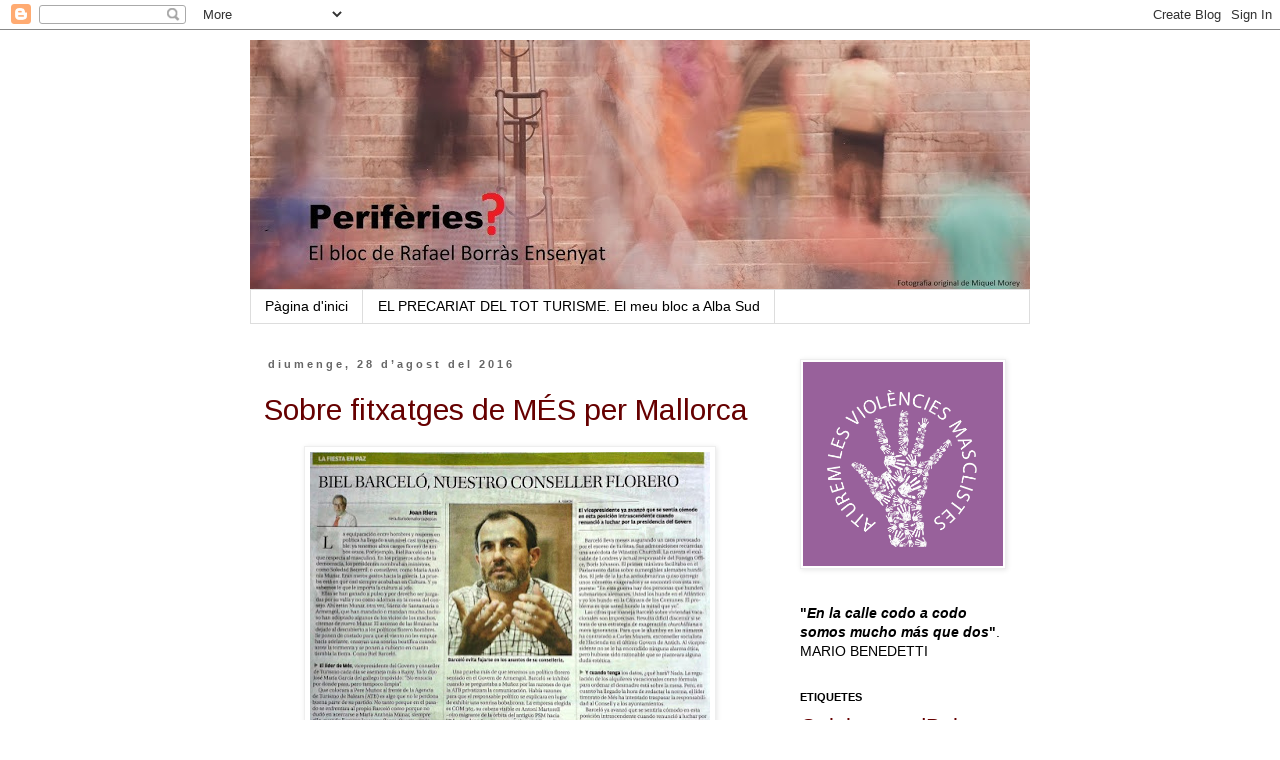

--- FILE ---
content_type: text/html; charset=UTF-8
request_url: https://rborras.blogspot.com/2016/08/
body_size: 29457
content:
<!DOCTYPE html>
<html class='v2' dir='ltr' lang='ca'>
<head>
<link href='https://www.blogger.com/static/v1/widgets/335934321-css_bundle_v2.css' rel='stylesheet' type='text/css'/>
<meta content='width=1100' name='viewport'/>
<meta content='text/html; charset=UTF-8' http-equiv='Content-Type'/>
<meta content='blogger' name='generator'/>
<link href='https://rborras.blogspot.com/favicon.ico' rel='icon' type='image/x-icon'/>
<link href='http://rborras.blogspot.com/2016/08/' rel='canonical'/>
<link rel="alternate" type="application/atom+xml" title="El bloc de Rafael Borràs Ensenyat - Atom" href="https://rborras.blogspot.com/feeds/posts/default" />
<link rel="alternate" type="application/rss+xml" title="El bloc de Rafael Borràs Ensenyat - RSS" href="https://rborras.blogspot.com/feeds/posts/default?alt=rss" />
<link rel="service.post" type="application/atom+xml" title="El bloc de Rafael Borràs Ensenyat - Atom" href="https://www.blogger.com/feeds/5322030019043853726/posts/default" />
<!--Can't find substitution for tag [blog.ieCssRetrofitLinks]-->
<meta content='http://rborras.blogspot.com/2016/08/' property='og:url'/>
<meta content='El bloc de Rafael Borràs Ensenyat' property='og:title'/>
<meta content='' property='og:description'/>
<title>El bloc de Rafael Borràs Ensenyat: d&#8217;agost 2016</title>
<style type='text/css'>@font-face{font-family:'Arimo';font-style:normal;font-weight:400;font-display:swap;src:url(//fonts.gstatic.com/s/arimo/v35/P5sfzZCDf9_T_3cV7NCUECyoxNk37cxcDRrBdwcoaaQwpBQ.woff2)format('woff2');unicode-range:U+0460-052F,U+1C80-1C8A,U+20B4,U+2DE0-2DFF,U+A640-A69F,U+FE2E-FE2F;}@font-face{font-family:'Arimo';font-style:normal;font-weight:400;font-display:swap;src:url(//fonts.gstatic.com/s/arimo/v35/P5sfzZCDf9_T_3cV7NCUECyoxNk37cxcBBrBdwcoaaQwpBQ.woff2)format('woff2');unicode-range:U+0301,U+0400-045F,U+0490-0491,U+04B0-04B1,U+2116;}@font-face{font-family:'Arimo';font-style:normal;font-weight:400;font-display:swap;src:url(//fonts.gstatic.com/s/arimo/v35/P5sfzZCDf9_T_3cV7NCUECyoxNk37cxcDBrBdwcoaaQwpBQ.woff2)format('woff2');unicode-range:U+1F00-1FFF;}@font-face{font-family:'Arimo';font-style:normal;font-weight:400;font-display:swap;src:url(//fonts.gstatic.com/s/arimo/v35/P5sfzZCDf9_T_3cV7NCUECyoxNk37cxcAxrBdwcoaaQwpBQ.woff2)format('woff2');unicode-range:U+0370-0377,U+037A-037F,U+0384-038A,U+038C,U+038E-03A1,U+03A3-03FF;}@font-face{font-family:'Arimo';font-style:normal;font-weight:400;font-display:swap;src:url(//fonts.gstatic.com/s/arimo/v35/P5sfzZCDf9_T_3cV7NCUECyoxNk37cxcAhrBdwcoaaQwpBQ.woff2)format('woff2');unicode-range:U+0307-0308,U+0590-05FF,U+200C-2010,U+20AA,U+25CC,U+FB1D-FB4F;}@font-face{font-family:'Arimo';font-style:normal;font-weight:400;font-display:swap;src:url(//fonts.gstatic.com/s/arimo/v35/P5sfzZCDf9_T_3cV7NCUECyoxNk37cxcDxrBdwcoaaQwpBQ.woff2)format('woff2');unicode-range:U+0102-0103,U+0110-0111,U+0128-0129,U+0168-0169,U+01A0-01A1,U+01AF-01B0,U+0300-0301,U+0303-0304,U+0308-0309,U+0323,U+0329,U+1EA0-1EF9,U+20AB;}@font-face{font-family:'Arimo';font-style:normal;font-weight:400;font-display:swap;src:url(//fonts.gstatic.com/s/arimo/v35/P5sfzZCDf9_T_3cV7NCUECyoxNk37cxcDhrBdwcoaaQwpBQ.woff2)format('woff2');unicode-range:U+0100-02BA,U+02BD-02C5,U+02C7-02CC,U+02CE-02D7,U+02DD-02FF,U+0304,U+0308,U+0329,U+1D00-1DBF,U+1E00-1E9F,U+1EF2-1EFF,U+2020,U+20A0-20AB,U+20AD-20C0,U+2113,U+2C60-2C7F,U+A720-A7FF;}@font-face{font-family:'Arimo';font-style:normal;font-weight:400;font-display:swap;src:url(//fonts.gstatic.com/s/arimo/v35/P5sfzZCDf9_T_3cV7NCUECyoxNk37cxcABrBdwcoaaQw.woff2)format('woff2');unicode-range:U+0000-00FF,U+0131,U+0152-0153,U+02BB-02BC,U+02C6,U+02DA,U+02DC,U+0304,U+0308,U+0329,U+2000-206F,U+20AC,U+2122,U+2191,U+2193,U+2212,U+2215,U+FEFF,U+FFFD;}</style>
<style id='page-skin-1' type='text/css'><!--
/*
-----------------------------------------------
Blogger Template Style
Name:     Simple
Designer: Blogger
URL:      www.blogger.com
----------------------------------------------- */
/* Content
----------------------------------------------- */
body {
font: normal normal 14px Arial, Tahoma, Helvetica, FreeSans, sans-serif;
color: #000000;
background: #ffffff none repeat scroll top left;
padding: 0 0 0 0;
}
html body .region-inner {
min-width: 0;
max-width: 100%;
width: auto;
}
h2 {
font-size: 22px;
}
a:link {
text-decoration:none;
color: #660000;
}
a:visited {
text-decoration:none;
color: #000066;
}
a:hover {
text-decoration:underline;
color: #21bb55;
}
.body-fauxcolumn-outer .fauxcolumn-inner {
background: transparent none repeat scroll top left;
_background-image: none;
}
.body-fauxcolumn-outer .cap-top {
position: absolute;
z-index: 1;
height: 400px;
width: 100%;
}
.body-fauxcolumn-outer .cap-top .cap-left {
width: 100%;
background: transparent none repeat-x scroll top left;
_background-image: none;
}
.content-outer {
-moz-box-shadow: 0 0 0 rgba(0, 0, 0, .15);
-webkit-box-shadow: 0 0 0 rgba(0, 0, 0, .15);
-goog-ms-box-shadow: 0 0 0 #333333;
box-shadow: 0 0 0 rgba(0, 0, 0, .15);
margin-bottom: 1px;
}
.content-inner {
padding: 10px 40px;
}
.content-inner {
background-color: #ffffff;
}
/* Header
----------------------------------------------- */
.header-outer {
background: transparent none repeat-x scroll 0 -400px;
_background-image: none;
}
.Header h1 {
font: normal normal 40px 'Trebuchet MS',Trebuchet,Verdana,sans-serif;
color: #000000;
text-shadow: 0 0 0 rgba(0, 0, 0, .2);
}
.Header h1 a {
color: #000000;
}
.Header .description {
font-size: 18px;
color: #000000;
}
.header-inner .Header .titlewrapper {
padding: 22px 0;
}
.header-inner .Header .descriptionwrapper {
padding: 0 0;
}
/* Tabs
----------------------------------------------- */
.tabs-inner .section:first-child {
border-top: 0 solid #dddddd;
}
.tabs-inner .section:first-child ul {
margin-top: -1px;
border-top: 1px solid #dddddd;
border-left: 1px solid #dddddd;
border-right: 1px solid #dddddd;
}
.tabs-inner .widget ul {
background: transparent none repeat-x scroll 0 -800px;
_background-image: none;
border-bottom: 1px solid #dddddd;
margin-top: 0;
margin-left: -30px;
margin-right: -30px;
}
.tabs-inner .widget li a {
display: inline-block;
padding: .6em 1em;
font: normal normal 14px Arial, Tahoma, Helvetica, FreeSans, sans-serif;
color: #000000;
border-left: 1px solid #ffffff;
border-right: 1px solid #dddddd;
}
.tabs-inner .widget li:first-child a {
border-left: none;
}
.tabs-inner .widget li.selected a, .tabs-inner .widget li a:hover {
color: #000000;
background-color: #eeeeee;
text-decoration: none;
}
/* Columns
----------------------------------------------- */
.main-outer {
border-top: 0 solid transparent;
}
.fauxcolumn-left-outer .fauxcolumn-inner {
border-right: 1px solid transparent;
}
.fauxcolumn-right-outer .fauxcolumn-inner {
border-left: 1px solid transparent;
}
/* Headings
----------------------------------------------- */
div.widget > h2,
div.widget h2.title {
margin: 0 0 1em 0;
font: normal bold 11px 'Trebuchet MS',Trebuchet,Verdana,sans-serif;
color: #000000;
}
/* Widgets
----------------------------------------------- */
.widget .zippy {
color: #999999;
text-shadow: 2px 2px 1px rgba(0, 0, 0, .1);
}
.widget .popular-posts ul {
list-style: none;
}
/* Posts
----------------------------------------------- */
h2.date-header {
font: normal bold 11px Arial, Tahoma, Helvetica, FreeSans, sans-serif;
}
.date-header span {
background-color: #ffffff;
color: #666666;
padding: 0.4em;
letter-spacing: 3px;
margin: inherit;
}
.main-inner {
padding-top: 35px;
padding-bottom: 65px;
}
.main-inner .column-center-inner {
padding: 0 0;
}
.main-inner .column-center-inner .section {
margin: 0 1em;
}
.post {
margin: 0 0 45px 0;
}
h3.post-title, .comments h4 {
font: normal normal 30px Arimo;
margin: .75em 0 0;
}
.post-body {
font-size: 110%;
line-height: 1.4;
position: relative;
}
.post-body img, .post-body .tr-caption-container, .Profile img, .Image img,
.BlogList .item-thumbnail img {
padding: 2px;
background: #ffffff;
border: 1px solid #eeeeee;
-moz-box-shadow: 1px 1px 5px rgba(0, 0, 0, .1);
-webkit-box-shadow: 1px 1px 5px rgba(0, 0, 0, .1);
box-shadow: 1px 1px 5px rgba(0, 0, 0, .1);
}
.post-body img, .post-body .tr-caption-container {
padding: 5px;
}
.post-body .tr-caption-container {
color: #000000;
}
.post-body .tr-caption-container img {
padding: 0;
background: transparent;
border: none;
-moz-box-shadow: 0 0 0 rgba(0, 0, 0, .1);
-webkit-box-shadow: 0 0 0 rgba(0, 0, 0, .1);
box-shadow: 0 0 0 rgba(0, 0, 0, .1);
}
.post-header {
margin: 0 0 1.5em;
line-height: 1.6;
font-size: 90%;
}
.post-footer {
margin: 20px -2px 0;
padding: 5px 10px;
color: #666666;
background-color: #eeeeee;
border-bottom: 1px solid #eeeeee;
line-height: 1.6;
font-size: 90%;
}
#comments .comment-author {
padding-top: 1.5em;
border-top: 1px solid transparent;
background-position: 0 1.5em;
}
#comments .comment-author:first-child {
padding-top: 0;
border-top: none;
}
.avatar-image-container {
margin: .2em 0 0;
}
#comments .avatar-image-container img {
border: 1px solid #eeeeee;
}
/* Comments
----------------------------------------------- */
.comments .comments-content .icon.blog-author {
background-repeat: no-repeat;
background-image: url([data-uri]);
}
.comments .comments-content .loadmore a {
border-top: 1px solid #999999;
border-bottom: 1px solid #999999;
}
.comments .comment-thread.inline-thread {
background-color: #eeeeee;
}
.comments .continue {
border-top: 2px solid #999999;
}
/* Accents
---------------------------------------------- */
.section-columns td.columns-cell {
border-left: 1px solid transparent;
}
.blog-pager {
background: transparent url(//www.blogblog.com/1kt/simple/paging_dot.png) repeat-x scroll top center;
}
.blog-pager-older-link, .home-link,
.blog-pager-newer-link {
background-color: #ffffff;
padding: 5px;
}
.footer-outer {
border-top: 1px dashed #bbbbbb;
}
/* Mobile
----------------------------------------------- */
body.mobile  {
background-size: auto;
}
.mobile .body-fauxcolumn-outer {
background: transparent none repeat scroll top left;
}
.mobile .body-fauxcolumn-outer .cap-top {
background-size: 100% auto;
}
.mobile .content-outer {
-webkit-box-shadow: 0 0 3px rgba(0, 0, 0, .15);
box-shadow: 0 0 3px rgba(0, 0, 0, .15);
}
.mobile .tabs-inner .widget ul {
margin-left: 0;
margin-right: 0;
}
.mobile .post {
margin: 0;
}
.mobile .main-inner .column-center-inner .section {
margin: 0;
}
.mobile .date-header span {
padding: 0.1em 10px;
margin: 0 -10px;
}
.mobile h3.post-title {
margin: 0;
}
.mobile .blog-pager {
background: transparent none no-repeat scroll top center;
}
.mobile .footer-outer {
border-top: none;
}
.mobile .main-inner, .mobile .footer-inner {
background-color: #ffffff;
}
.mobile-index-contents {
color: #000000;
}
.mobile-link-button {
background-color: #660000;
}
.mobile-link-button a:link, .mobile-link-button a:visited {
color: #ffffff;
}
.mobile .tabs-inner .section:first-child {
border-top: none;
}
.mobile .tabs-inner .PageList .widget-content {
background-color: #eeeeee;
color: #000000;
border-top: 1px solid #dddddd;
border-bottom: 1px solid #dddddd;
}
.mobile .tabs-inner .PageList .widget-content .pagelist-arrow {
border-left: 1px solid #dddddd;
}

--></style>
<style id='template-skin-1' type='text/css'><!--
body {
min-width: 860px;
}
.content-outer, .content-fauxcolumn-outer, .region-inner {
min-width: 860px;
max-width: 860px;
_width: 860px;
}
.main-inner .columns {
padding-left: 0px;
padding-right: 260px;
}
.main-inner .fauxcolumn-center-outer {
left: 0px;
right: 260px;
/* IE6 does not respect left and right together */
_width: expression(this.parentNode.offsetWidth -
parseInt("0px") -
parseInt("260px") + 'px');
}
.main-inner .fauxcolumn-left-outer {
width: 0px;
}
.main-inner .fauxcolumn-right-outer {
width: 260px;
}
.main-inner .column-left-outer {
width: 0px;
right: 100%;
margin-left: -0px;
}
.main-inner .column-right-outer {
width: 260px;
margin-right: -260px;
}
#layout {
min-width: 0;
}
#layout .content-outer {
min-width: 0;
width: 800px;
}
#layout .region-inner {
min-width: 0;
width: auto;
}
body#layout div.add_widget {
padding: 8px;
}
body#layout div.add_widget a {
margin-left: 32px;
}
--></style>
<link href='https://www.blogger.com/dyn-css/authorization.css?targetBlogID=5322030019043853726&amp;zx=7ca82229-4999-494b-b2f5-81919423791b' media='none' onload='if(media!=&#39;all&#39;)media=&#39;all&#39;' rel='stylesheet'/><noscript><link href='https://www.blogger.com/dyn-css/authorization.css?targetBlogID=5322030019043853726&amp;zx=7ca82229-4999-494b-b2f5-81919423791b' rel='stylesheet'/></noscript>
<meta name='google-adsense-platform-account' content='ca-host-pub-1556223355139109'/>
<meta name='google-adsense-platform-domain' content='blogspot.com'/>

</head>
<body class='loading variant-simplysimple'>
<div class='navbar section' id='navbar' name='Barra de navegació'><div class='widget Navbar' data-version='1' id='Navbar1'><script type="text/javascript">
    function setAttributeOnload(object, attribute, val) {
      if(window.addEventListener) {
        window.addEventListener('load',
          function(){ object[attribute] = val; }, false);
      } else {
        window.attachEvent('onload', function(){ object[attribute] = val; });
      }
    }
  </script>
<div id="navbar-iframe-container"></div>
<script type="text/javascript" src="https://apis.google.com/js/platform.js"></script>
<script type="text/javascript">
      gapi.load("gapi.iframes:gapi.iframes.style.bubble", function() {
        if (gapi.iframes && gapi.iframes.getContext) {
          gapi.iframes.getContext().openChild({
              url: 'https://www.blogger.com/navbar/5322030019043853726?origin\x3dhttps://rborras.blogspot.com',
              where: document.getElementById("navbar-iframe-container"),
              id: "navbar-iframe"
          });
        }
      });
    </script><script type="text/javascript">
(function() {
var script = document.createElement('script');
script.type = 'text/javascript';
script.src = '//pagead2.googlesyndication.com/pagead/js/google_top_exp.js';
var head = document.getElementsByTagName('head')[0];
if (head) {
head.appendChild(script);
}})();
</script>
</div></div>
<div class='body-fauxcolumns'>
<div class='fauxcolumn-outer body-fauxcolumn-outer'>
<div class='cap-top'>
<div class='cap-left'></div>
<div class='cap-right'></div>
</div>
<div class='fauxborder-left'>
<div class='fauxborder-right'></div>
<div class='fauxcolumn-inner'>
</div>
</div>
<div class='cap-bottom'>
<div class='cap-left'></div>
<div class='cap-right'></div>
</div>
</div>
</div>
<div class='content'>
<div class='content-fauxcolumns'>
<div class='fauxcolumn-outer content-fauxcolumn-outer'>
<div class='cap-top'>
<div class='cap-left'></div>
<div class='cap-right'></div>
</div>
<div class='fauxborder-left'>
<div class='fauxborder-right'></div>
<div class='fauxcolumn-inner'>
</div>
</div>
<div class='cap-bottom'>
<div class='cap-left'></div>
<div class='cap-right'></div>
</div>
</div>
</div>
<div class='content-outer'>
<div class='content-cap-top cap-top'>
<div class='cap-left'></div>
<div class='cap-right'></div>
</div>
<div class='fauxborder-left content-fauxborder-left'>
<div class='fauxborder-right content-fauxborder-right'></div>
<div class='content-inner'>
<header>
<div class='header-outer'>
<div class='header-cap-top cap-top'>
<div class='cap-left'></div>
<div class='cap-right'></div>
</div>
<div class='fauxborder-left header-fauxborder-left'>
<div class='fauxborder-right header-fauxborder-right'></div>
<div class='region-inner header-inner'>
<div class='header section' id='header' name='Capçalera'><div class='widget Header' data-version='1' id='Header1'>
<div id='header-inner'>
<a href='https://rborras.blogspot.com/' style='display: block'>
<img alt='El bloc de Rafael Borràs Ensenyat' height='250px; ' id='Header1_headerimg' src='https://blogger.googleusercontent.com/img/b/R29vZ2xl/AVvXsEisKzAhqGHgQ-zV_QSk5ni2b5tY4xyoGwSPvhrQ3HZRv7iXfxMjW9rYpHel7sEI2szovtRe758xRbOKXZwxofbzrP4FjGpKp722tikewjrKlJNgVPNHtauNmbQ55aPgv1MM2s_OKCF2cBI/s780/6-TURISMO+PALMA+2016-6.JPG' style='display: block' width='780px; '/>
</a>
</div>
</div></div>
</div>
</div>
<div class='header-cap-bottom cap-bottom'>
<div class='cap-left'></div>
<div class='cap-right'></div>
</div>
</div>
</header>
<div class='tabs-outer'>
<div class='tabs-cap-top cap-top'>
<div class='cap-left'></div>
<div class='cap-right'></div>
</div>
<div class='fauxborder-left tabs-fauxborder-left'>
<div class='fauxborder-right tabs-fauxborder-right'></div>
<div class='region-inner tabs-inner'>
<div class='tabs section' id='crosscol' name='Multicolumnes'><div class='widget PageList' data-version='1' id='PageList1'>
<h2>Pàgines</h2>
<div class='widget-content'>
<ul>
<li>
<a href='https://rborras.blogspot.com/'>Pàgina d'inici</a>
</li>
<li>
<a href='http://www.albasud.org/elblogderafaelborras'>EL PRECARIAT DEL TOT TURISME. El meu bloc a Alba Sud</a>
</li>
</ul>
<div class='clear'></div>
</div>
</div></div>
<div class='tabs no-items section' id='crosscol-overflow' name='Cross-Column 2'></div>
</div>
</div>
<div class='tabs-cap-bottom cap-bottom'>
<div class='cap-left'></div>
<div class='cap-right'></div>
</div>
</div>
<div class='main-outer'>
<div class='main-cap-top cap-top'>
<div class='cap-left'></div>
<div class='cap-right'></div>
</div>
<div class='fauxborder-left main-fauxborder-left'>
<div class='fauxborder-right main-fauxborder-right'></div>
<div class='region-inner main-inner'>
<div class='columns fauxcolumns'>
<div class='fauxcolumn-outer fauxcolumn-center-outer'>
<div class='cap-top'>
<div class='cap-left'></div>
<div class='cap-right'></div>
</div>
<div class='fauxborder-left'>
<div class='fauxborder-right'></div>
<div class='fauxcolumn-inner'>
</div>
</div>
<div class='cap-bottom'>
<div class='cap-left'></div>
<div class='cap-right'></div>
</div>
</div>
<div class='fauxcolumn-outer fauxcolumn-left-outer'>
<div class='cap-top'>
<div class='cap-left'></div>
<div class='cap-right'></div>
</div>
<div class='fauxborder-left'>
<div class='fauxborder-right'></div>
<div class='fauxcolumn-inner'>
</div>
</div>
<div class='cap-bottom'>
<div class='cap-left'></div>
<div class='cap-right'></div>
</div>
</div>
<div class='fauxcolumn-outer fauxcolumn-right-outer'>
<div class='cap-top'>
<div class='cap-left'></div>
<div class='cap-right'></div>
</div>
<div class='fauxborder-left'>
<div class='fauxborder-right'></div>
<div class='fauxcolumn-inner'>
</div>
</div>
<div class='cap-bottom'>
<div class='cap-left'></div>
<div class='cap-right'></div>
</div>
</div>
<!-- corrects IE6 width calculation -->
<div class='columns-inner'>
<div class='column-center-outer'>
<div class='column-center-inner'>
<div class='main section' id='main' name='Principal'><div class='widget Blog' data-version='1' id='Blog1'>
<div class='blog-posts hfeed'>

          <div class="date-outer">
        
<h2 class='date-header'><span>diumenge, 28 d&#8217;agost del 2016</span></h2>

          <div class="date-posts">
        
<div class='post-outer'>
<div class='post hentry uncustomized-post-template' itemprop='blogPost' itemscope='itemscope' itemtype='http://schema.org/BlogPosting'>
<meta content='https://blogger.googleusercontent.com/img/b/R29vZ2xl/AVvXsEgodx0Fsyo35rwaV_3DVAClWxl6uFYp7IR3Ql3hEM3lN_sbVnY7DrwUwhBYaFMt1fj3kzOe_3OVOLtOnxMqc6rdniwzVxdA5BVhM3l0OqS_85XGMwX0y3VvLKYXEexfaZwyck9_yBjuKvA/s400/unnamed+%25281%2529.jpg' itemprop='image_url'/>
<meta content='5322030019043853726' itemprop='blogId'/>
<meta content='8957823367072739705' itemprop='postId'/>
<a name='8957823367072739705'></a>
<h3 class='post-title entry-title' itemprop='name'>
<a href='https://rborras.blogspot.com/2016/08/sobre-fitxatges-de-mes-per-mallorca.html'>Sobre fitxatges de MÉS per Mallorca</a>
</h3>
<div class='post-header'>
<div class='post-header-line-1'></div>
</div>
<div class='post-body entry-content' id='post-body-8957823367072739705' itemprop='description articleBody'>
<div class="separator" style="clear: both; text-align: center;">
<a href="https://blogger.googleusercontent.com/img/b/R29vZ2xl/AVvXsEgodx0Fsyo35rwaV_3DVAClWxl6uFYp7IR3Ql3hEM3lN_sbVnY7DrwUwhBYaFMt1fj3kzOe_3OVOLtOnxMqc6rdniwzVxdA5BVhM3l0OqS_85XGMwX0y3VvLKYXEexfaZwyck9_yBjuKvA/s1600/unnamed+%25281%2529.jpg" imageanchor="1" style="margin-left: 1em; margin-right: 1em;"><img border="0" height="298" src="https://blogger.googleusercontent.com/img/b/R29vZ2xl/AVvXsEgodx0Fsyo35rwaV_3DVAClWxl6uFYp7IR3Ql3hEM3lN_sbVnY7DrwUwhBYaFMt1fj3kzOe_3OVOLtOnxMqc6rdniwzVxdA5BVhM3l0OqS_85XGMwX0y3VvLKYXEexfaZwyck9_yBjuKvA/s400/unnamed+%25281%2529.jpg" width="400" /></a></div>
<br />
<br />
<div class="MsoNormal">
<span style="font-family: &quot;arial&quot; , &quot;helvetica&quot; , sans-serif; font-size: large;">Primer es va fitxar a <a href="http://rborras.blogspot.com.es/2015/07/el-meu-adeu-mes-per-mallorca.html">Pilar
Carbonell</a> i pràcticament ningú de MÉS va dir res.<o:p></o:p></span></div>
<div class="MsoNormal">
<span style="font-family: &quot;arial&quot; , &quot;helvetica&quot; , sans-serif; font-size: large;"><br /></span></div>
<div class="MsoNormal">
<span style="font-family: &quot;arial&quot; , &quot;helvetica&quot; , sans-serif; font-size: large;">Després es va fitxar a <a href="http://www.diariodemallorca.es/mallorca/2016/02/26/barcelo-pone-frente-atb-pere/1096896.html">Pere
Muñoz</a> i a MÉS no va passar res.</span></div>
<div class="MsoNormal">
<span style="font-family: &quot;arial&quot; , &quot;helvetica&quot; , sans-serif; font-size: large;"><br /></span></div>
<div class="MsoNormal">
<span style="font-family: &quot;arial&quot; , &quot;helvetica&quot; , sans-serif; font-size: large;"><o:p></o:p>Després es va fitxar (<a href="http://www.hosteltur.com/116811_govern-balear-preve-ecotasa-aportara-16-m-al-pib.html">per
fer un estudi</a>) a <a href="http://www.economiadigital.es/es/notices/2015/10/antoni-vives-monta-una-consultora-de-estudios-urbanos-77601.php">Antoni
Vives</a> i ningú de MÉS va dir res.<o:p></o:p></span></div>
<div class="MsoNormal">
<br /></div>
<div class="MsoNormal">
<span style="font-family: &quot;arial&quot; , &quot;helvetica&quot; , sans-serif; font-size: large;">Després es va fitxar a <a href="http://suscriptor.diariodemallorca.es/mallorca/2016/08/28/biel-barcelo-conseller-florero/1145295.html">Antoni
Martorell</a> i... ja ningú de MÉS pot dir res?</span><o:p></o:p></div>
<br />
<br />
<div style='clear: both;'></div>
</div>
<div class='post-footer'>
<div class='post-footer-line post-footer-line-1'>
<span class='post-author vcard'>
Posted by
<span class='fn' itemprop='author' itemscope='itemscope' itemtype='http://schema.org/Person'>
<meta content='https://www.blogger.com/profile/09167716200574897782' itemprop='url'/>
<a class='g-profile' href='https://www.blogger.com/profile/09167716200574897782' rel='author' title='author profile'>
<span itemprop='name'>Rafael Borràs</span>
</a>
</span>
</span>
<span class='post-timestamp'>
at
<meta content='http://rborras.blogspot.com/2016/08/sobre-fitxatges-de-mes-per-mallorca.html' itemprop='url'/>
<a class='timestamp-link' href='https://rborras.blogspot.com/2016/08/sobre-fitxatges-de-mes-per-mallorca.html' rel='bookmark' title='permanent link'><abbr class='published' itemprop='datePublished' title='2016-08-28T11:31:00-07:00'>diumenge, d&#8217;agost 28, 2016</abbr></a>
</span>
<span class='post-comment-link'>
<a class='comment-link' href='https://rborras.blogspot.com/2016/08/sobre-fitxatges-de-mes-per-mallorca.html#comment-form' onclick=''>
Cap comentari:
  </a>
</span>
<span class='post-icons'>
<span class='item-action'>
<a href='https://www.blogger.com/email-post/5322030019043853726/8957823367072739705' title='Enviar missatge per correu electrònic'>
<img alt='' class='icon-action' height='13' src='https://resources.blogblog.com/img/icon18_email.gif' width='18'/>
</a>
</span>
</span>
<div class='post-share-buttons goog-inline-block'>
<a class='goog-inline-block share-button sb-email' href='https://www.blogger.com/share-post.g?blogID=5322030019043853726&postID=8957823367072739705&target=email' target='_blank' title='Envia per correu electrònic'><span class='share-button-link-text'>Envia per correu electrònic</span></a><a class='goog-inline-block share-button sb-blog' href='https://www.blogger.com/share-post.g?blogID=5322030019043853726&postID=8957823367072739705&target=blog' onclick='window.open(this.href, "_blank", "height=270,width=475"); return false;' target='_blank' title='BlogThis!'><span class='share-button-link-text'>BlogThis!</span></a><a class='goog-inline-block share-button sb-twitter' href='https://www.blogger.com/share-post.g?blogID=5322030019043853726&postID=8957823367072739705&target=twitter' target='_blank' title='Comparteix a X'><span class='share-button-link-text'>Comparteix a X</span></a><a class='goog-inline-block share-button sb-facebook' href='https://www.blogger.com/share-post.g?blogID=5322030019043853726&postID=8957823367072739705&target=facebook' onclick='window.open(this.href, "_blank", "height=430,width=640"); return false;' target='_blank' title='Comparteix a Facebook'><span class='share-button-link-text'>Comparteix a Facebook</span></a><a class='goog-inline-block share-button sb-pinterest' href='https://www.blogger.com/share-post.g?blogID=5322030019043853726&postID=8957823367072739705&target=pinterest' target='_blank' title='Comparteix a Pinterest'><span class='share-button-link-text'>Comparteix a Pinterest</span></a>
</div>
</div>
<div class='post-footer-line post-footer-line-2'>
<span class='post-labels'>
Labels:
<a href='https://rborras.blogspot.com/search/label/Politica' rel='tag'>Politica</a>
</span>
</div>
<div class='post-footer-line post-footer-line-3'>
<span class='post-location'>
</span>
</div>
</div>
</div>
</div>

          </div></div>
        

          <div class="date-outer">
        
<h2 class='date-header'><span>dissabte, 27 d&#8217;agost del 2016</span></h2>

          <div class="date-posts">
        
<div class='post-outer'>
<div class='post hentry uncustomized-post-template' itemprop='blogPost' itemscope='itemscope' itemtype='http://schema.org/BlogPosting'>
<meta content='https://blogger.googleusercontent.com/img/b/R29vZ2xl/AVvXsEimAxgata2Z4V2st6u6aErCsOmkBn4IyEmcfqdnWY4aROMK7FkiQUEcbVgjzXj8ch2Vz17_VZ1ejLZu4GqASrgai9BsLMi5wmtnpR_U_7CYnjJROmOXWGU_ahYHm4KTThN0MA_kDTtdNMM/s400/mural_valencia_jpg_0.jpg' itemprop='image_url'/>
<meta content='5322030019043853726' itemprop='blogId'/>
<meta content='8504661222130508063' itemprop='postId'/>
<a name='8504661222130508063'></a>
<h3 class='post-title entry-title' itemprop='name'>
<a href='https://rborras.blogspot.com/2016/08/la-feminitzacio-i-locultacio-dels.html'>La feminització i l'ocultació dels treballs de cures</a>
</h3>
<div class='post-header'>
<div class='post-header-line-1'></div>
</div>
<div class='post-body entry-content' id='post-body-8504661222130508063' itemprop='description articleBody'>
<div class="separator" style="clear: both; text-align: center;">
<a href="https://blogger.googleusercontent.com/img/b/R29vZ2xl/AVvXsEimAxgata2Z4V2st6u6aErCsOmkBn4IyEmcfqdnWY4aROMK7FkiQUEcbVgjzXj8ch2Vz17_VZ1ejLZu4GqASrgai9BsLMi5wmtnpR_U_7CYnjJROmOXWGU_ahYHm4KTThN0MA_kDTtdNMM/s1600/mural_valencia_jpg_0.jpg" imageanchor="1" style="margin-left: 1em; margin-right: 1em;"><img border="0" height="266" src="https://blogger.googleusercontent.com/img/b/R29vZ2xl/AVvXsEimAxgata2Z4V2st6u6aErCsOmkBn4IyEmcfqdnWY4aROMK7FkiQUEcbVgjzXj8ch2Vz17_VZ1ejLZu4GqASrgai9BsLMi5wmtnpR_U_7CYnjJROmOXWGU_ahYHm4KTThN0MA_kDTtdNMM/s400/mural_valencia_jpg_0.jpg" width="400" /></a></div>
<div style="background-color: white; color: #333333; font-family: Georgia, &quot;Times New Roman&quot;, Times, serif; font-size: 1.1em; font-stretch: normal; line-height: 22px; margin-bottom: 10px; text-align: justify;">
En el mes de juny passat es van publicar les dades del primer semestre de 2016 relatives a les prestacions de la Seguretat Social per maternitat i paternitat i excedències per a la cura de fills i filles, i familiars. (Vegeu les definicions de cadascuna d'aquestes prestacions clicant&nbsp;<a href="http://www.seg-social.es/Internet_2/Trabajadores/PrestacionesPension10935/index.htm" style="color: #e61938; text-decoration: none;">aquí</a>).</div>
<div style="background-color: white; color: #333333; font-family: Georgia, &quot;Times New Roman&quot;, Times, serif; font-size: 1.1em; font-stretch: normal; line-height: 22px; margin-bottom: 10px; text-align: justify;">
Abans d'analitzar les dades dels sis primers mesos d'enguany a les Illes Balears, s'ha d'advertir que aquestes prestacions són actualment gairebé les úniques polítiques públiques que s'apliquen per a promoure la conciliació de la vida personal i familiar amb la laboral i professional.</div>
<div style="background-color: white; color: #333333; font-family: Georgia, &quot;Times New Roman&quot;, Times, serif; font-size: 1.1em; font-stretch: normal; line-height: 22px; margin-bottom: 10px; text-align: justify;">
Trimestre rere trimestre es confirma la gran feminització d'aquestes prestacions, la qual cosa vol dir que els treballs de cures són molt majoritàriament cosa de les dones, i la tan anomenada corresponsabilització segueix sent una quimera. Les dades més recents són, en aquesta direcció, tossudes: a) S'han tramitat un total de 3.610 prestacions per a permisos de maternitat, i només en el 4,6% dels casos els homes han compartit el permís. b) El nombre de permisos de paternitat ha estat de 2.824, és a dir, entorn d'un 28% dels pares que, eventualment, haurien pogut gaudir d'aquest dret, no ho han fet. c) Les excedències per a cura de familiars han sumat un total de 593, i el 86% de les persones sol&#183;licitants han estat dones.</div>
<div style="background-color: white; color: #333333; font-family: Georgia, &quot;Times New Roman&quot;, Times, serif; font-size: 1.1em; font-stretch: normal; line-height: 22px; margin-bottom: 10px; text-align: justify;">
Tot i ser unes dades prou interessants i que demostren el biaix de gènere en els treballs de cures, tenen un ressò mediàtic, social i polític molt minso. Aquesta és una situació que s'hauria de corregir, perquè si no en parlem sovint, és una discriminació gairebé oculta que es perpetuarà. I, alhora, no es valoren a bastament aquests treballs de cures que, no s'oblidi, són els treballs que sostenen la vida humana.</div>
<div style="background-color: white; color: #333333; font-stretch: normal; line-height: 22px; margin-bottom: 10px; text-align: justify;">
<i><span style="font-family: &quot;times&quot; , &quot;times new roman&quot; , serif; font-size: x-small;">Publicat originalment a dBalears 22-VIII-2016</span></i></div>
<div style='clear: both;'></div>
</div>
<div class='post-footer'>
<div class='post-footer-line post-footer-line-1'>
<span class='post-author vcard'>
Posted by
<span class='fn' itemprop='author' itemscope='itemscope' itemtype='http://schema.org/Person'>
<meta content='https://www.blogger.com/profile/09167716200574897782' itemprop='url'/>
<a class='g-profile' href='https://www.blogger.com/profile/09167716200574897782' rel='author' title='author profile'>
<span itemprop='name'>Rafael Borràs</span>
</a>
</span>
</span>
<span class='post-timestamp'>
at
<meta content='http://rborras.blogspot.com/2016/08/la-feminitzacio-i-locultacio-dels.html' itemprop='url'/>
<a class='timestamp-link' href='https://rborras.blogspot.com/2016/08/la-feminitzacio-i-locultacio-dels.html' rel='bookmark' title='permanent link'><abbr class='published' itemprop='datePublished' title='2016-08-27T12:20:00-07:00'>dissabte, d&#8217;agost 27, 2016</abbr></a>
</span>
<span class='post-comment-link'>
<a class='comment-link' href='https://rborras.blogspot.com/2016/08/la-feminitzacio-i-locultacio-dels.html#comment-form' onclick=''>
Cap comentari:
  </a>
</span>
<span class='post-icons'>
<span class='item-action'>
<a href='https://www.blogger.com/email-post/5322030019043853726/8504661222130508063' title='Enviar missatge per correu electrònic'>
<img alt='' class='icon-action' height='13' src='https://resources.blogblog.com/img/icon18_email.gif' width='18'/>
</a>
</span>
</span>
<div class='post-share-buttons goog-inline-block'>
<a class='goog-inline-block share-button sb-email' href='https://www.blogger.com/share-post.g?blogID=5322030019043853726&postID=8504661222130508063&target=email' target='_blank' title='Envia per correu electrònic'><span class='share-button-link-text'>Envia per correu electrònic</span></a><a class='goog-inline-block share-button sb-blog' href='https://www.blogger.com/share-post.g?blogID=5322030019043853726&postID=8504661222130508063&target=blog' onclick='window.open(this.href, "_blank", "height=270,width=475"); return false;' target='_blank' title='BlogThis!'><span class='share-button-link-text'>BlogThis!</span></a><a class='goog-inline-block share-button sb-twitter' href='https://www.blogger.com/share-post.g?blogID=5322030019043853726&postID=8504661222130508063&target=twitter' target='_blank' title='Comparteix a X'><span class='share-button-link-text'>Comparteix a X</span></a><a class='goog-inline-block share-button sb-facebook' href='https://www.blogger.com/share-post.g?blogID=5322030019043853726&postID=8504661222130508063&target=facebook' onclick='window.open(this.href, "_blank", "height=430,width=640"); return false;' target='_blank' title='Comparteix a Facebook'><span class='share-button-link-text'>Comparteix a Facebook</span></a><a class='goog-inline-block share-button sb-pinterest' href='https://www.blogger.com/share-post.g?blogID=5322030019043853726&postID=8504661222130508063&target=pinterest' target='_blank' title='Comparteix a Pinterest'><span class='share-button-link-text'>Comparteix a Pinterest</span></a>
</div>
</div>
<div class='post-footer-line post-footer-line-2'>
<span class='post-labels'>
Labels:
<a href='https://rborras.blogspot.com/search/label/Opinions%20a%20dBalears' rel='tag'>Opinions a dBalears</a>
</span>
</div>
<div class='post-footer-line post-footer-line-3'>
<span class='post-location'>
</span>
</div>
</div>
</div>
</div>

          </div></div>
        

          <div class="date-outer">
        
<h2 class='date-header'><span>dilluns, 22 d&#8217;agost del 2016</span></h2>

          <div class="date-posts">
        
<div class='post-outer'>
<div class='post hentry uncustomized-post-template' itemprop='blogPost' itemscope='itemscope' itemtype='http://schema.org/BlogPosting'>
<meta content='https://blogger.googleusercontent.com/img/b/R29vZ2xl/AVvXsEhI5nCmHhBWYjpgGhtVvZTj9qhJiGi4LSMyO2PYt6H3jlYh5fvFil4nmhRCo8bnI2XyjU5cEzO1Ng89p2ZhOJ40gk03SUkq9XiiOblptcDu9OMjL9axVKbj6b4mHeR6z76ziW64CwMLqa0/s400/9c6b557b41411328f9481c01d125170d.jpg' itemprop='image_url'/>
<meta content='5322030019043853726' itemprop='blogId'/>
<meta content='5782331543364556272' itemprop='postId'/>
<a name='5782331543364556272'></a>
<h3 class='post-title entry-title' itemprop='name'>
<a href='https://rborras.blogspot.com/2016/08/es-clar-que-sobren-turistes.html'>És clar que sobren turistes!</a>
</h3>
<div class='post-header'>
<div class='post-header-line-1'></div>
</div>
<div class='post-body entry-content' id='post-body-5782331543364556272' itemprop='description articleBody'>
<div class="separator" style="clear: both; text-align: center;">
<a href="https://blogger.googleusercontent.com/img/b/R29vZ2xl/AVvXsEhI5nCmHhBWYjpgGhtVvZTj9qhJiGi4LSMyO2PYt6H3jlYh5fvFil4nmhRCo8bnI2XyjU5cEzO1Ng89p2ZhOJ40gk03SUkq9XiiOblptcDu9OMjL9axVKbj6b4mHeR6z76ziW64CwMLqa0/s1600/9c6b557b41411328f9481c01d125170d.jpg" imageanchor="1" style="clear: left; float: left; margin-bottom: 1em; margin-right: 1em;"><img border="0" height="400" src="https://blogger.googleusercontent.com/img/b/R29vZ2xl/AVvXsEhI5nCmHhBWYjpgGhtVvZTj9qhJiGi4LSMyO2PYt6H3jlYh5fvFil4nmhRCo8bnI2XyjU5cEzO1Ng89p2ZhOJ40gk03SUkq9XiiOblptcDu9OMjL9axVKbj6b4mHeR6z76ziW64CwMLqa0/s400/9c6b557b41411328f9481c01d125170d.jpg" width="255" /></a></div>
<div style="background-color: white; color: #333333; font-family: Georgia, &quot;Times New Roman&quot;, Times, serif; font-size: 1.1em; font-stretch: normal; line-height: 22px; margin-bottom: 10px; text-align: justify;">
Joan Lluís Ferrer acaba de publicar el seu últim llibre, que ha titulat "<a href="http://www.editorialuoc.cat/viaje-al-turismo-basura" style="color: #e61938; text-decoration: none;"><strong><em>Viaje al turismo basura</em></strong></a>. És un text que es llegeix d'una tirada. Probablement, en aquest estiu de saturació turística, es triga més a arribar a alguna platja que a llegir les 210 pàgines d'aquest text de literatura rigorosa, però d'extraordinària agilitat. L'autor, com a bon i experimentat periodista que és, ja ens va donar proves del seu domini de l'estil de gran reportatge en el seu anterior llibre, "<a href="http://www.altair.es/es/libro/ibiza-la-destruccion-del-paraiso_151288" style="color: #e61938; text-decoration: none;"><em>Ibiza: la destrucción del paraíso</em></a>".</div>
<div style="background-color: white; color: #333333; font-family: Georgia, &quot;Times New Roman&quot;, Times, serif; font-size: 1.1em; font-stretch: normal; line-height: 22px; margin-bottom: 10px; text-align: justify;">
Joan Lluís Ferrer ens dóna pistes sobre el contingut de "<em>Viaje al turismo basura</em>" just a l'inici del llibre, en subtitular-ho "<em>El auge de las vacaciones de borrachera en España</em>". L'estructura de l'obra és la graduació de la degradació dels llocs turístics escombraries pels quals se'ns convida a viatjar: Lloret de Mar i Salou, Barcelona, Sant Antoni de Pormany i Magaluf. Aquests llocs turístics són classificats respectivament en els nivells 1 al 4, és a dir, de menor a major grau de degradació i indecència als quals han arribat. Ferrer no se'n va per les bardisses. Ja en la introducció escriu: "...&nbsp;<em>lo que queda de manifiesto en las siguientes paginas es la capacidad de la industria turística para banalizar la diversión, fiesta y ocio, lo que lisa y llanamente es una intoxicación masiva de jóvenes mediante drogas legales y otras no tan legales. El día de mañana, muchos de ellos recordaran divertidos sus vivencias. Pero otros, simplemente, ya no estarán en este mundo para contarlo</em>".</div>
<div style="background-color: white; color: #333333; font-family: Georgia, &quot;Times New Roman&quot;, Times, serif; font-size: 1.1em; font-stretch: normal; line-height: 22px; margin-bottom: 10px; text-align: justify;">
Aquest és un llibre lliure d'eufemismes. Per exemple, a les morts -i invalideses- per "<em>balconing</em>" les denomina morts i invalideses per excessos d'alcohol i drogues provocades per la indústria del turisme de borratxera; s'explica com l'extensió dels pisos turístics a Barcelona és clau per entendre l'extensió a la capital catalana del turisme de borratxera, droga i prostitució; es denuncien, sense embuts, les diverses màfies &#8211;si màfies, sense embuts- empresarials, policials... Alhora es descriu el declivi de la democràcia en aquests llocs de turisme &nbsp;de borratxera ("<em>Lo que sucedió fue, en este periodo decisivo de la historia de Sant Antoni, que el poder de decisión sobre la vida colectiva del pueblo pasó de los políticos</em>&nbsp;[electes]&nbsp;<em>a los empresarios de bares</em>", pàg.110), i es documenten els silencis còmplices dels hotelers ("<em>En nuestra asociación hay 30.000 camas que se han de llenar todos los días</em>.", declara el president de l'Associació Hotelera de Magaluf i Palmanova, a la pàgina 202).</div>
<div style="background-color: white; color: #333333; font-family: Georgia, &quot;Times New Roman&quot;, Times, serif; font-size: 1.1em; font-stretch: normal; line-height: 22px; margin-bottom: 10px; text-align: justify;">
Tanmateix allò que em sembla cabdal és l'explicació que aquest turisme escombraria no és alguna cosa improvisada, que hagi sorgit per "iniciativa espontània". Darrere dels&nbsp;<em>pub crawls</em>&nbsp;i&nbsp;<em>party boats</em>&nbsp;hi ha una organització empresarial perfectament planificada que defensa aquest turisme escombraria com a part del model turístic. La prova &nbsp;d'això és l'eslògan publicitari de 2016 del Tour Operador TUI per promocionar Mallorca: "Diversió fins que et reculli el metge" (pàg. 208). Per acabar d'arrodonir-ho, val a dir que aquestes borratxeres turístiques, només deixen en les destinacions una part petita del benefici econòmic, i "importen" bona part de la mà d'obra que ocupen.</div>
<div style="background-color: white; color: #333333; font-family: Georgia, &quot;Times New Roman&quot;, Times, serif; font-size: 1.1em; font-stretch: normal; line-height: 22px; margin-bottom: 10px; text-align: justify;">
Estem, idò, davant un llibre que cal llegir. Sobretot haurien de llegir-ho els qui encara sostenen que no sobra cap turista. Però, probablement els qui sostenen una ximpleria tan gran, únicament llegeixen les seves sempre creixents comptes de resultats.</div>
<div style="background-color: white; color: #333333; font-family: Georgia, &quot;Times New Roman&quot;, Times, serif; font-stretch: normal; line-height: 22px; margin-bottom: 10px; text-align: justify;">
<i><span style="font-size: x-small;">Publicat originalment a dBalears (15-VIII-2016)</span></i></div>
<div style='clear: both;'></div>
</div>
<div class='post-footer'>
<div class='post-footer-line post-footer-line-1'>
<span class='post-author vcard'>
Posted by
<span class='fn' itemprop='author' itemscope='itemscope' itemtype='http://schema.org/Person'>
<meta content='https://www.blogger.com/profile/09167716200574897782' itemprop='url'/>
<a class='g-profile' href='https://www.blogger.com/profile/09167716200574897782' rel='author' title='author profile'>
<span itemprop='name'>Rafael Borràs</span>
</a>
</span>
</span>
<span class='post-timestamp'>
at
<meta content='http://rborras.blogspot.com/2016/08/es-clar-que-sobren-turistes.html' itemprop='url'/>
<a class='timestamp-link' href='https://rborras.blogspot.com/2016/08/es-clar-que-sobren-turistes.html' rel='bookmark' title='permanent link'><abbr class='published' itemprop='datePublished' title='2016-08-22T01:26:00-07:00'>dilluns, d&#8217;agost 22, 2016</abbr></a>
</span>
<span class='post-comment-link'>
<a class='comment-link' href='https://rborras.blogspot.com/2016/08/es-clar-que-sobren-turistes.html#comment-form' onclick=''>
Cap comentari:
  </a>
</span>
<span class='post-icons'>
<span class='item-action'>
<a href='https://www.blogger.com/email-post/5322030019043853726/5782331543364556272' title='Enviar missatge per correu electrònic'>
<img alt='' class='icon-action' height='13' src='https://resources.blogblog.com/img/icon18_email.gif' width='18'/>
</a>
</span>
</span>
<div class='post-share-buttons goog-inline-block'>
<a class='goog-inline-block share-button sb-email' href='https://www.blogger.com/share-post.g?blogID=5322030019043853726&postID=5782331543364556272&target=email' target='_blank' title='Envia per correu electrònic'><span class='share-button-link-text'>Envia per correu electrònic</span></a><a class='goog-inline-block share-button sb-blog' href='https://www.blogger.com/share-post.g?blogID=5322030019043853726&postID=5782331543364556272&target=blog' onclick='window.open(this.href, "_blank", "height=270,width=475"); return false;' target='_blank' title='BlogThis!'><span class='share-button-link-text'>BlogThis!</span></a><a class='goog-inline-block share-button sb-twitter' href='https://www.blogger.com/share-post.g?blogID=5322030019043853726&postID=5782331543364556272&target=twitter' target='_blank' title='Comparteix a X'><span class='share-button-link-text'>Comparteix a X</span></a><a class='goog-inline-block share-button sb-facebook' href='https://www.blogger.com/share-post.g?blogID=5322030019043853726&postID=5782331543364556272&target=facebook' onclick='window.open(this.href, "_blank", "height=430,width=640"); return false;' target='_blank' title='Comparteix a Facebook'><span class='share-button-link-text'>Comparteix a Facebook</span></a><a class='goog-inline-block share-button sb-pinterest' href='https://www.blogger.com/share-post.g?blogID=5322030019043853726&postID=5782331543364556272&target=pinterest' target='_blank' title='Comparteix a Pinterest'><span class='share-button-link-text'>Comparteix a Pinterest</span></a>
</div>
</div>
<div class='post-footer-line post-footer-line-2'>
<span class='post-labels'>
Labels:
<a href='https://rborras.blogspot.com/search/label/Opinions%20a%20dBalears' rel='tag'>Opinions a dBalears</a>
</span>
</div>
<div class='post-footer-line post-footer-line-3'>
<span class='post-location'>
</span>
</div>
</div>
</div>
</div>
<div class='post-outer'>
<div class='post hentry uncustomized-post-template' itemprop='blogPost' itemscope='itemscope' itemtype='http://schema.org/BlogPosting'>
<meta content='https://blogger.googleusercontent.com/img/b/R29vZ2xl/AVvXsEhDAaI8T7RKtCMkgpgMZo7-5ytZ6W6dlj-NlLRanlSsAM3MvjNhxyIRJl6N4JdRXTDL7jeiLPv_EctsiU_4-NFal4m4vhPz3XraYBebNRU_disswxG5gzHTHJX_u-gXB51BzzTmBE1dTsc/s400/Estadistica-ahora-ves_EDIIMA20141119_0833_13.jpg' itemprop='image_url'/>
<meta content='5322030019043853726' itemprop='blogId'/>
<meta content='1239529213881340383' itemprop='postId'/>
<a name='1239529213881340383'></a>
<h3 class='post-title entry-title' itemprop='name'>
<a href='https://rborras.blogspot.com/2016/08/mentides-grans-mentides-i-estadistiques.html'>Mentides, grans mentides, i estadístiques sobre atur i ocupació</a>
</h3>
<div class='post-header'>
<div class='post-header-line-1'></div>
</div>
<div class='post-body entry-content' id='post-body-1239529213881340383' itemprop='description articleBody'>
<div class="separator" style="clear: both; text-align: center;">
<a href="https://blogger.googleusercontent.com/img/b/R29vZ2xl/AVvXsEhDAaI8T7RKtCMkgpgMZo7-5ytZ6W6dlj-NlLRanlSsAM3MvjNhxyIRJl6N4JdRXTDL7jeiLPv_EctsiU_4-NFal4m4vhPz3XraYBebNRU_disswxG5gzHTHJX_u-gXB51BzzTmBE1dTsc/s1600/Estadistica-ahora-ves_EDIIMA20141119_0833_13.jpg" imageanchor="1" style="margin-left: 1em; margin-right: 1em;"><img border="0" height="225" src="https://blogger.googleusercontent.com/img/b/R29vZ2xl/AVvXsEhDAaI8T7RKtCMkgpgMZo7-5ytZ6W6dlj-NlLRanlSsAM3MvjNhxyIRJl6N4JdRXTDL7jeiLPv_EctsiU_4-NFal4m4vhPz3XraYBebNRU_disswxG5gzHTHJX_u-gXB51BzzTmBE1dTsc/s400/Estadistica-ahora-ves_EDIIMA20141119_0833_13.jpg" width="400" /></a></div>
<div style="background-color: white; color: #333333; font-family: Georgia, &quot;Times New Roman&quot;, Times, serif; font-size: 1.1em; font-stretch: normal; line-height: 22px; margin-bottom: 10px; text-align: justify;">
Cada començament de mes, en fer-se publiques les dades mensuals d'atur registrat i d'afiliacions a la Seguretat Social, em record de la popular frase de Mark Twain:&nbsp;<em>there are three kinds of lies: lies, damned lies, and statistics</em>, és a dir: "Hi ha tres tipus de mentides: mentides, grans mentides, i estadístiques".</div>
<div style="background-color: white; color: #333333; font-family: Georgia, &quot;Times New Roman&quot;, Times, serif; font-size: 1.1em; font-stretch: normal; line-height: 22px; margin-bottom: 10px; text-align: justify;">
Com, mes rere mes, les anàlisis governamentals (i la majoria dels periodístics ) són força inexactes, fonamentalment en la identificació de la variació de l&#8217;afiliació a la Seguretat Social amb la variació d'ocupació, fa unes setmanes em vaig dirigir a l' Observatori del Treball de les Illes Balears (OTIB) -que és l'organisme autonòmic responsable de les estadístiques d'assumptes relacionats amb l'ocupació- tot formulant la següent consulta:</div>
<div style="background-color: white; color: #333333; font-family: Georgia, &quot;Times New Roman&quot;, Times, serif; font-size: 1.1em; font-stretch: normal; line-height: 22px; margin-bottom: 10px; text-align: justify;">
"A la informació de la vostra web es fa referència a l'evolució mensual del total mitjà de treballadors d'alta a la Seguretat Social a les Illes Balears. Sembla que aquesta dada fa referència al nombre mitjà de persones. És a dir, sembla que una mateixa persona no pot computar, per &nbsp;calcular dita mitjana, més d'una vegada.</div>
<div style="background-color: white; color: #333333; font-family: Georgia, &quot;Times New Roman&quot;, Times, serif; font-size: 1.1em; font-stretch: normal; line-height: 22px; margin-bottom: 10px; text-align: justify;">
Però, a l'apartat de "Principals definicions i conceptes", en referir-se a aquestes Afiliacions a la Seguretat Social (vegeu&nbsp;<a href="http://www.empleo.gob.es/estadisticas/bel/AFI/afifn.htm">aquí)</a>, s'afirma: "<em>Asimismo, debe indicarse que el número de afiliados no se corresponde necesariamente con el de trabajadores, sino con el de situaciones que generan obligación de cotizar; es decir, la misma persona se contabiliza tantas veces como situaciones de cotización tenga, ya sea porque tiene varias actividades laborales en un mismo régimen o en varios</em>", la qual cosa crea una certa confusió que convindria aclarir. Per això prego em contestin a la següent pregunta: És possible que a la dada mitjana d'afiliacions a la Seguretat Social, una mateixa persona que ha generat més d'una obligació de cotitzar (posem per cas que hagi tingut més d'un contracte en el mes), es computi no com una persona, sinó com tantes obligacions de cotitzar hagi generat en el mes? Moltes gràcies per la seva amabilitat".</div>
<div style="background-color: white; color: #333333; font-family: Georgia, &quot;Times New Roman&quot;, Times, serif; font-size: 1.1em; font-stretch: normal; line-height: 22px; margin-bottom: 10px; text-align: justify;">
Passats uns dies vaig rebre la següent contestació:</div>
<div style="background-color: white; color: #333333; font-family: Georgia, &quot;Times New Roman&quot;, Times, serif; font-size: 1.1em; font-stretch: normal; line-height: 22px; margin-bottom: 10px; text-align: justify;">
"En resposta a la teva consulta, efectivament és així: les dades d'afiliacions fan referència a les situacions que generen obligació de cotitzar i una mateixa persona pot ser computada vàries vegades. Et remet a la metodologia del ministeri per si et queda algun tipus de dubte:</div>
<div style="background-color: white; font-stretch: normal; margin-bottom: 10px; text-align: justify;">
<span style="color: #333333; font-family: Georgia, Times New Roman, Times, serif;"><span style="font-size: 17.6px; line-height: 22px;">http://www.empleo.gob.es/estadisticas/ANUARIO2010/AFI/afifn.htm</span></span></div>
<div style="background-color: white; color: #333333; font-family: Georgia, &quot;Times New Roman&quot;, Times, serif; font-size: 1.1em; font-stretch: normal; line-height: 22px; margin-bottom: 10px; text-align: justify;">
Salutacions".</div>
<div style="background-color: white; color: #333333; font-family: Georgia, &quot;Times New Roman&quot;, Times, serif; font-size: 1.1em; font-stretch: normal; line-height: 22px; margin-bottom: 10px; text-align: justify;">
Malgrat tot, el titular de la nota de premsa del Govern de les Illes Balears per tal de valorar les dades d'ocupació i atur del mes de juliol va ser: "L'ocupació de juliol creix un 5,8% respecte 2015 i registra 533.594 afiliats, un màxim històric a les Illes Balears". La qüestió a aclarir és la següent: Aquest augment del 5,8% en relació a juliol de 2015, vol dir que hi ha més gent fent feina retribuïda, &nbsp;o que ha augmenta la contractació de curta durada i la precarietat laboral?</div>
<div style="background-color: white; color: #333333; font-family: Georgia, &quot;Times New Roman&quot;, Times, serif; font-size: 1.1em; font-stretch: normal; line-height: 22px; margin-bottom: 10px; text-align: justify;">
A més a més, es pot platear el dubte de si la dada d'una baixada interanual del -16,32% de l'atur registrat de juliol és perquè creix l'ocupació, o perquè cada cop hi ha manco gent en atur que cobra alguna prestació?</div>
<div style="background-color: white; color: #333333; font-family: Georgia, &quot;Times New Roman&quot;, Times, serif; font-size: 1.1em; font-stretch: normal; line-height: 22px; margin-bottom: 10px; text-align: justify;">
Sens dubte, hi ha estadístiques que, si no s'expliquen bé, esdevenen grans mentides, i una certa contradicció amb qualsevol discurs de política de transparència.</div>
<div style="background-color: white; color: #333333; font-stretch: normal; line-height: 22px; margin-bottom: 10px; text-align: justify;">
<span style="font-family: Times, Times New Roman, serif; font-size: x-small;"><i>Publicat originalment a dBalears (08-VIII-2016)</i></span></div>
<div style='clear: both;'></div>
</div>
<div class='post-footer'>
<div class='post-footer-line post-footer-line-1'>
<span class='post-author vcard'>
Posted by
<span class='fn' itemprop='author' itemscope='itemscope' itemtype='http://schema.org/Person'>
<meta content='https://www.blogger.com/profile/09167716200574897782' itemprop='url'/>
<a class='g-profile' href='https://www.blogger.com/profile/09167716200574897782' rel='author' title='author profile'>
<span itemprop='name'>Rafael Borràs</span>
</a>
</span>
</span>
<span class='post-timestamp'>
at
<meta content='http://rborras.blogspot.com/2016/08/mentides-grans-mentides-i-estadistiques.html' itemprop='url'/>
<a class='timestamp-link' href='https://rborras.blogspot.com/2016/08/mentides-grans-mentides-i-estadistiques.html' rel='bookmark' title='permanent link'><abbr class='published' itemprop='datePublished' title='2016-08-22T01:20:00-07:00'>dilluns, d&#8217;agost 22, 2016</abbr></a>
</span>
<span class='post-comment-link'>
<a class='comment-link' href='https://rborras.blogspot.com/2016/08/mentides-grans-mentides-i-estadistiques.html#comment-form' onclick=''>
Cap comentari:
  </a>
</span>
<span class='post-icons'>
<span class='item-action'>
<a href='https://www.blogger.com/email-post/5322030019043853726/1239529213881340383' title='Enviar missatge per correu electrònic'>
<img alt='' class='icon-action' height='13' src='https://resources.blogblog.com/img/icon18_email.gif' width='18'/>
</a>
</span>
</span>
<div class='post-share-buttons goog-inline-block'>
<a class='goog-inline-block share-button sb-email' href='https://www.blogger.com/share-post.g?blogID=5322030019043853726&postID=1239529213881340383&target=email' target='_blank' title='Envia per correu electrònic'><span class='share-button-link-text'>Envia per correu electrònic</span></a><a class='goog-inline-block share-button sb-blog' href='https://www.blogger.com/share-post.g?blogID=5322030019043853726&postID=1239529213881340383&target=blog' onclick='window.open(this.href, "_blank", "height=270,width=475"); return false;' target='_blank' title='BlogThis!'><span class='share-button-link-text'>BlogThis!</span></a><a class='goog-inline-block share-button sb-twitter' href='https://www.blogger.com/share-post.g?blogID=5322030019043853726&postID=1239529213881340383&target=twitter' target='_blank' title='Comparteix a X'><span class='share-button-link-text'>Comparteix a X</span></a><a class='goog-inline-block share-button sb-facebook' href='https://www.blogger.com/share-post.g?blogID=5322030019043853726&postID=1239529213881340383&target=facebook' onclick='window.open(this.href, "_blank", "height=430,width=640"); return false;' target='_blank' title='Comparteix a Facebook'><span class='share-button-link-text'>Comparteix a Facebook</span></a><a class='goog-inline-block share-button sb-pinterest' href='https://www.blogger.com/share-post.g?blogID=5322030019043853726&postID=1239529213881340383&target=pinterest' target='_blank' title='Comparteix a Pinterest'><span class='share-button-link-text'>Comparteix a Pinterest</span></a>
</div>
</div>
<div class='post-footer-line post-footer-line-2'>
<span class='post-labels'>
Labels:
<a href='https://rborras.blogspot.com/search/label/Opinions%20a%20dBalears' rel='tag'>Opinions a dBalears</a>
</span>
</div>
<div class='post-footer-line post-footer-line-3'>
<span class='post-location'>
</span>
</div>
</div>
</div>
</div>
<div class='post-outer'>
<div class='post hentry uncustomized-post-template' itemprop='blogPost' itemscope='itemscope' itemtype='http://schema.org/BlogPosting'>
<meta content='https://blogger.googleusercontent.com/img/b/R29vZ2xl/AVvXsEiXs9BeYAFvqSPoGRUW8grGrXjYFds1sWb8FzqQZ-H1wocnYTjdyc2qlUr_ChriFvZcxq-NRy3Qi5lzqiGKH1uS7Q06pYOHTN7OJwPoISHcUf_QgVhIa2QhQg4OPt45qAqxk4yvTUvpqgM/s320/FB_IMG_1465313329651+%25281%2529.jpg' itemprop='image_url'/>
<meta content='5322030019043853726' itemprop='blogId'/>
<meta content='4158102711840859003' itemprop='postId'/>
<a name='4158102711840859003'></a>
<h3 class='post-title entry-title' itemprop='name'>
<a href='https://rborras.blogspot.com/2016/08/pib-lalca-poblacio-aturada-menys.html'>PIB a l'alça, població aturada menys protegida</a>
</h3>
<div class='post-header'>
<div class='post-header-line-1'></div>
</div>
<div class='post-body entry-content' id='post-body-4158102711840859003' itemprop='description articleBody'>
<div class="separator" style="clear: both; text-align: center;">
<a href="https://blogger.googleusercontent.com/img/b/R29vZ2xl/AVvXsEiXs9BeYAFvqSPoGRUW8grGrXjYFds1sWb8FzqQZ-H1wocnYTjdyc2qlUr_ChriFvZcxq-NRy3Qi5lzqiGKH1uS7Q06pYOHTN7OJwPoISHcUf_QgVhIa2QhQg4OPt45qAqxk4yvTUvpqgM/s1600/FB_IMG_1465313329651+%25281%2529.jpg" imageanchor="1" style="clear: left; float: left; margin-bottom: 1em; margin-right: 1em;"><img border="0" height="320" src="https://blogger.googleusercontent.com/img/b/R29vZ2xl/AVvXsEiXs9BeYAFvqSPoGRUW8grGrXjYFds1sWb8FzqQZ-H1wocnYTjdyc2qlUr_ChriFvZcxq-NRy3Qi5lzqiGKH1uS7Q06pYOHTN7OJwPoISHcUf_QgVhIa2QhQg4OPt45qAqxk4yvTUvpqgM/s320/FB_IMG_1465313329651+%25281%2529.jpg" width="256" /></a></div>
<div class="MsoNormal" style="text-align: justify;">
En pocs dies hem conegut dades
socioeconòmiques de Balears prou importants: des de l'EPA, passant per l'atur
registrat i les afiliacions a la Seguretat Social del mes de juliol, fins al
creixement del PIB del primer trimestre de 2016 (+4,2% interanual), o la
previsió de creixement d'aquest Producte Interior Brut (PIB) per a 2016, que ha
estat revisada a l'alça pel Govern arran de l'evolució de tots els indicadors
econòmics. Les previsions són d'un creixement del 4% anual del PIB Balear. De
tot això, se n'ha parlat amb profusió i, per tant, no hi insistiré.<o:p></o:p></div>
<div class="MsoNormal" style="text-align: justify;">
<br /></div>
<div class="MsoNormal" style="text-align: justify;">
Del que s'ha parlat bastant menys
és de la decreixent protecció de la població aturada illenca. Val la pena
detenir-se en aquesta dada socioeconòmica &#8211;que en altres llocs, a tall
d'exemple als EUA, faria córrer rius de tinta i provocaria un encès debat
polític&#8211;, i per fer-ho, res millor que acudir a&nbsp;
<a href="http://www.nuevatribuna.es/media//nuevatribuna/files/2016/08/01/0-3.pdf">l'informe</a> que, sobre les dades de l'EPA, realitza cada trimestre el
tècnic d'ocupació Enrique Negueruela, i que s'ha convertit en referència.<o:p></o:p></div>
<div class="MsoNormal" style="text-align: justify;">
<br /></div>
<div class="MsoNormal" style="text-align: justify;">
Les dades bàsiques referides a
Balears són les següents: a) Menys d'una de cada quatre persones aturades està
protegida, un 23,3%. b) Les dones tenen una taxa de protecció per desocupació
tres punts inferior als homes. c) La taxa de protecció menor la tenen, amb un
8,2%, les persones aturades menors de 30 anys. d) Des de 2011, la taxa de protecció
ha disminuït un 18,9%.</div>
<div class="MsoNormal" style="text-align: justify;">
<o:p></o:p></div>
<div class="MsoNormal" style="text-align: justify;">
<br /></div>
<br />
<div class="MsoNormal" style="text-align: justify;">
És a dir, començam agost amb
bones dades de creixement del PIB i pèssimes dades sobre prestacions per
desocupació. Algú hauria de recordar als que bravegen de "
constitucionalistes" que el creixement el PIB no és una obligació
constitucional i, per contra, l'article 41 de la Constitució diu: "Els
poders públics mantindran un règim públic de Seguretat Social per a tots els
ciutadans, que garanteixi l'assistència i prestacions socials suficients davant
situacions de necessitat, especialment en cas de desocupació". Més clar...
aigua!<o:p></o:p></div>
<div class="MsoNormal" style="text-align: justify;">
<br /></div>
<div class="MsoNormal" style="text-align: justify;">
<span style="font-family: Times, Times New Roman, serif; font-size: x-small;">Publicat originalment a l'Ara Balears (03.VIII-2016)</span></div>
<div style='clear: both;'></div>
</div>
<div class='post-footer'>
<div class='post-footer-line post-footer-line-1'>
<span class='post-author vcard'>
Posted by
<span class='fn' itemprop='author' itemscope='itemscope' itemtype='http://schema.org/Person'>
<meta content='https://www.blogger.com/profile/09167716200574897782' itemprop='url'/>
<a class='g-profile' href='https://www.blogger.com/profile/09167716200574897782' rel='author' title='author profile'>
<span itemprop='name'>Rafael Borràs</span>
</a>
</span>
</span>
<span class='post-timestamp'>
at
<meta content='http://rborras.blogspot.com/2016/08/pib-lalca-poblacio-aturada-menys.html' itemprop='url'/>
<a class='timestamp-link' href='https://rborras.blogspot.com/2016/08/pib-lalca-poblacio-aturada-menys.html' rel='bookmark' title='permanent link'><abbr class='published' itemprop='datePublished' title='2016-08-22T01:07:00-07:00'>dilluns, d&#8217;agost 22, 2016</abbr></a>
</span>
<span class='post-comment-link'>
<a class='comment-link' href='https://rborras.blogspot.com/2016/08/pib-lalca-poblacio-aturada-menys.html#comment-form' onclick=''>
Cap comentari:
  </a>
</span>
<span class='post-icons'>
<span class='item-action'>
<a href='https://www.blogger.com/email-post/5322030019043853726/4158102711840859003' title='Enviar missatge per correu electrònic'>
<img alt='' class='icon-action' height='13' src='https://resources.blogblog.com/img/icon18_email.gif' width='18'/>
</a>
</span>
</span>
<div class='post-share-buttons goog-inline-block'>
<a class='goog-inline-block share-button sb-email' href='https://www.blogger.com/share-post.g?blogID=5322030019043853726&postID=4158102711840859003&target=email' target='_blank' title='Envia per correu electrònic'><span class='share-button-link-text'>Envia per correu electrònic</span></a><a class='goog-inline-block share-button sb-blog' href='https://www.blogger.com/share-post.g?blogID=5322030019043853726&postID=4158102711840859003&target=blog' onclick='window.open(this.href, "_blank", "height=270,width=475"); return false;' target='_blank' title='BlogThis!'><span class='share-button-link-text'>BlogThis!</span></a><a class='goog-inline-block share-button sb-twitter' href='https://www.blogger.com/share-post.g?blogID=5322030019043853726&postID=4158102711840859003&target=twitter' target='_blank' title='Comparteix a X'><span class='share-button-link-text'>Comparteix a X</span></a><a class='goog-inline-block share-button sb-facebook' href='https://www.blogger.com/share-post.g?blogID=5322030019043853726&postID=4158102711840859003&target=facebook' onclick='window.open(this.href, "_blank", "height=430,width=640"); return false;' target='_blank' title='Comparteix a Facebook'><span class='share-button-link-text'>Comparteix a Facebook</span></a><a class='goog-inline-block share-button sb-pinterest' href='https://www.blogger.com/share-post.g?blogID=5322030019043853726&postID=4158102711840859003&target=pinterest' target='_blank' title='Comparteix a Pinterest'><span class='share-button-link-text'>Comparteix a Pinterest</span></a>
</div>
</div>
<div class='post-footer-line post-footer-line-2'>
<span class='post-labels'>
Labels:
<a href='https://rborras.blogspot.com/search/label/L%E2%80%99OBSERVAT%C3%92RI%20D%E2%80%99ARA%20BALEARS' rel='tag'>L&#8217;OBSERVATÒRI D&#8217;ARA BALEARS</a>
</span>
</div>
<div class='post-footer-line post-footer-line-3'>
<span class='post-location'>
</span>
</div>
</div>
</div>
</div>

          </div></div>
        

          <div class="date-outer">
        
<h2 class='date-header'><span>dimecres, 3 d&#8217;agost del 2016</span></h2>

          <div class="date-posts">
        
<div class='post-outer'>
<div class='post hentry uncustomized-post-template' itemprop='blogPost' itemscope='itemscope' itemtype='http://schema.org/BlogPosting'>
<meta content='https://blogger.googleusercontent.com/img/b/R29vZ2xl/AVvXsEi8ysSp_96rz-SJJds9Lde03soFA-luvoYKTTT7n9gMlSZfS8LzfQcaxoRkXaLeWQa8jZROsMj2H26gD6zOnepUDqLBPjlfvb-WeyBnIvwuVyWJDkkBtlXgH2aA304An_cYDtgil20I6fs/s320/12064_RTR5IFX.jpg' itemprop='image_url'/>
<meta content='5322030019043853726' itemprop='blogId'/>
<meta content='8271123588094617055' itemprop='postId'/>
<a name='8271123588094617055'></a>
<h3 class='post-title entry-title' itemprop='name'>
<a href='https://rborras.blogspot.com/2016/08/recuperacio-economica-guardiola-de-les.html'>Recuperació econòmica, guardiola de les pensions, i despossessió</a>
</h3>
<div class='post-header'>
<div class='post-header-line-1'></div>
</div>
<div class='post-body entry-content' id='post-body-8271123588094617055' itemprop='description articleBody'>
<div class="separator" style="clear: both; text-align: center;">
<a href="https://blogger.googleusercontent.com/img/b/R29vZ2xl/AVvXsEi8ysSp_96rz-SJJds9Lde03soFA-luvoYKTTT7n9gMlSZfS8LzfQcaxoRkXaLeWQa8jZROsMj2H26gD6zOnepUDqLBPjlfvb-WeyBnIvwuVyWJDkkBtlXgH2aA304An_cYDtgil20I6fs/s1600/12064_RTR5IFX.jpg" imageanchor="1" style="margin-left: 1em; margin-right: 1em;"><img border="0" height="213" src="https://blogger.googleusercontent.com/img/b/R29vZ2xl/AVvXsEi8ysSp_96rz-SJJds9Lde03soFA-luvoYKTTT7n9gMlSZfS8LzfQcaxoRkXaLeWQa8jZROsMj2H26gD6zOnepUDqLBPjlfvb-WeyBnIvwuVyWJDkkBtlXgH2aA304An_cYDtgil20I6fs/s320/12064_RTR5IFX.jpg" width="320" /></a></div>
<div class="MsoNormal" style="text-align: justify;">
Per més que donem com a certa la
recuperació econòmica en el conjunt del Regne d'Espanya, i a les Illes Balears
en particular, convé no oblidar, d'una banda, que tal recuperació és de tan
poca solidesa que, per exemple, els serveis tècnics de l'OCDE no s'estan
d'advertir que Espanya pot caure,&nbsp; més
d'hora que tard, en una nova recessió. Cal recordar&nbsp; que, a principis d'aquest mes de juliol, el
director d'Assumptes Socials, Ocupació i Treball del "Club de països
rics" que és l'OCDE, Stefano Scarpetta, en presentar el seu darrer
informe, va advertir que: "Una recuperació total d'ocupació segueix estant
certament lluny [a Espanya, Grècia i Irlanda] i existeix el risc que no
s'aconsegueixi abans que es produeixi una nova recessió".<o:p></o:p></div>
<div class="MsoNormal" style="text-align: justify;">
<br /></div>
<div class="MsoNormal" style="text-align: justify;">
D'altra banda, no convé perdre de
vista els efectes que les polítiques de devaluació salarial han provocat sobre
el factor treball. Amb la reforma laboral de 2012, el govern del PP ha
aconseguit revolucionar el mercat laboral amb, entre altres coses: el
debilitament de la negociació col&#183;lectiva; la baixada nominal dels salaris i
del seu pes en la renda nacional i regional; la consideració de contractes
fixos a aquells que permeten acomiadar gratis i sense cap justificació durant
el primer any de contractació; el gran creixement dels contractes de molt curta
durada (els de menys d'una setmana de durada s'han duplicat, i els d'un dia han
crescut un 102%); o la promoció d'una concepció d'emprenedoria, que oculta
molts falsos autònoms o autònoms forçats. En definitiva, en el conjunt del Regne
d'Espanya i de les Illes Balears, la pobresa laboral mai no havia estat una
realitat tan present. L'existència creixent de treballadors i treballadores
pobres està sobradament constatada amb les dades de l'Enquesta de Condicions de
Vida de l'INE, i amb les que proporciona l'Agència Tributària en matèria de
salaris percebuts per la població assalariada. Aquesta és la part més dramàtica
de la devaluació salarial derivada de les polítiques neoliberals sense
complexos, que afecta el conjunt de la població assalariada que encara són
majoria entre les denominades les classes mitjanes i mitges baixes. En aquest
sentit, parin esment a la dada recentment coneguda: L'ingrés mitjà a la
Seguretat Social per persona cotitzant se situava en uns 5.600 euros anuals en
2012, i en aquest 2016 amb prou feines s'apropa a 5.400 euros.<o:p></o:p></div>
<div class="MsoNormal" style="text-align: justify;">
<br /></div>
<div class="MsoNormal" style="text-align: justify;">
En aquest context s'ha conegut el
saqueig per part del govern de Rajoy al Fons de Reserva de la Seguretat Social.
Aquest fons, conegut com "la guardiola de les pensions", s'alimenta
de l' estalvi generat en moments de superàvit perquè pugui operar quan hi hagi
dèficit. Però no qualsevol dèficit, sinó el que provoquen l'envelliment de la
població, que farà créixer cada pic més la despesa, i les futures crisis
d'ocupació, que faran que els ingressos disminueixin. En cap cas aquesta
guardiola de pensions va ser creada per atendre dèficits de mala gestió o de
biaixos ideològics a favor dels rics i molt rics. Curt i ras: si el Fons de
Reserva de la Seguretat Social ha passat de 70.000 milions d'euros en 2011, a
33.000 milions a finals del 2015, i, en el moment d'escriure aquestes línies,
s'ha tornat a utilitzar per pagar la nòmina sencera de les pensions de juliol i
de la paga extra d'estiu, no és per causa d'una situació demogràfica crítica
sobrevinguda (allò que Hans Magnus denomina "la bulímia
demogràfica"), o per una agudització de la crisi d'ocupació, ans al
contrari, és conseqüència del <i>sostenella
i no enmendalla</i> en la política de devaluació salarial i de precarització
laboral que, si no és revertida aviat, pot provocar que la Seguretat Social
registri a finals de 2016 un dèficit rècord que pot rondar els 18.000 milions.<o:p></o:p></div>
<div class="MsoNormal" style="text-align: justify;">
<br /></div>
<div class="MsoNormal" style="text-align: justify;">
Davant aquesta situació, el
secretari d'Estat de la Seguretat Social, Tomás Burgos, no s'està d'afirmar
que: "O s'usa el Fons de Reserva o es retallen les pensions" (Premsa
de 12-07-2016). És, sens dubte, una estupidesa dels que s'apunten sempre a la
celebèrrima TINA (<i>There is no alternative</i>)
de M. Thatcher. És evident que hi ha una altra alternativa que implica
augmentar els ingressos de la Seguretat Social. Com? Un possible paquet de
mesures urgents podria ser: Reforçar la negociació col&#183;lectiva perquè els
salaris creixin, augmentar el Salari Mínim conforme a la Carta Social Europea,
finançar amb els impostos algunes prestacions (pensions de viduïtat, orfandat,
i a favor de familiars), destopar la cotització màxima i, molt important,
racionalitzar -eliminant-ne la majoria- els regals a l'empresariat a càrrec de
la viabilitat de les pensions públiques, és a dir, de les bonificacions i les
"tarifes planes" a la contractació.<o:p></o:p></div>
<div class="MsoNormal" style="text-align: justify;">
<br /></div>
<br />
<div class="MsoNormal" style="text-align: justify;">
Precisament una d'aquestes
bonificacions que hauria de desaparèixer és la que gaudeixen els empresaris
turístics que contractin o mantinguin la relació laboral a Fixos Discontinus
que perllonguin la temporada. La qüestió és si l'empresariat turístic en
general, i l'illenc en particular, després d'unes temporades turistes
excel&#183;lents per als seus comptes de resultats, necessiten aquest regal de la
Seguretat Social en l'actual conjuntura d'inestabilitat financera de les pensions
públiques, i de, gairebé, immillorables beneficis empresarials. Mantenir ara la
situació de bonificacions de les quotes a la Seguretat Social a les empreses
turístiques no és, a parer meu,&nbsp; una
altra cosa que aprofundir en les polítiques definides per David Harvey com
d'acumulació per despossessió. En aquest cas, desposseïdores del fons de
pensions, alhora que, seguint a Naomi Klein i la seva "Doctrina del
xoc", creen la suficient commoció entre l'opinió pública no rica, per
preparar una eventual privatització de les pensions. Un negoci rodó per als i
les de sempre. Però el bon negoci per a la immensa majoria de la població és un
altre: La millora de la qualitat de l'ocupació i uns salaris decents.<o:p></o:p></div>
<div class="MsoNormal" style="text-align: justify;">
<br /></div>
<div class="MsoNormal" style="text-align: justify;">
<i><span style="font-family: Times, Times New Roman, serif;">Publicat originalment a Diario de Mallorca ((02-VIII-2016)</span></i></div>
<div style='clear: both;'></div>
</div>
<div class='post-footer'>
<div class='post-footer-line post-footer-line-1'>
<span class='post-author vcard'>
Posted by
<span class='fn' itemprop='author' itemscope='itemscope' itemtype='http://schema.org/Person'>
<meta content='https://www.blogger.com/profile/09167716200574897782' itemprop='url'/>
<a class='g-profile' href='https://www.blogger.com/profile/09167716200574897782' rel='author' title='author profile'>
<span itemprop='name'>Rafael Borràs</span>
</a>
</span>
</span>
<span class='post-timestamp'>
at
<meta content='http://rborras.blogspot.com/2016/08/recuperacio-economica-guardiola-de-les.html' itemprop='url'/>
<a class='timestamp-link' href='https://rborras.blogspot.com/2016/08/recuperacio-economica-guardiola-de-les.html' rel='bookmark' title='permanent link'><abbr class='published' itemprop='datePublished' title='2016-08-03T01:35:00-07:00'>dimecres, d&#8217;agost 03, 2016</abbr></a>
</span>
<span class='post-comment-link'>
<a class='comment-link' href='https://rborras.blogspot.com/2016/08/recuperacio-economica-guardiola-de-les.html#comment-form' onclick=''>
Cap comentari:
  </a>
</span>
<span class='post-icons'>
<span class='item-action'>
<a href='https://www.blogger.com/email-post/5322030019043853726/8271123588094617055' title='Enviar missatge per correu electrònic'>
<img alt='' class='icon-action' height='13' src='https://resources.blogblog.com/img/icon18_email.gif' width='18'/>
</a>
</span>
</span>
<div class='post-share-buttons goog-inline-block'>
<a class='goog-inline-block share-button sb-email' href='https://www.blogger.com/share-post.g?blogID=5322030019043853726&postID=8271123588094617055&target=email' target='_blank' title='Envia per correu electrònic'><span class='share-button-link-text'>Envia per correu electrònic</span></a><a class='goog-inline-block share-button sb-blog' href='https://www.blogger.com/share-post.g?blogID=5322030019043853726&postID=8271123588094617055&target=blog' onclick='window.open(this.href, "_blank", "height=270,width=475"); return false;' target='_blank' title='BlogThis!'><span class='share-button-link-text'>BlogThis!</span></a><a class='goog-inline-block share-button sb-twitter' href='https://www.blogger.com/share-post.g?blogID=5322030019043853726&postID=8271123588094617055&target=twitter' target='_blank' title='Comparteix a X'><span class='share-button-link-text'>Comparteix a X</span></a><a class='goog-inline-block share-button sb-facebook' href='https://www.blogger.com/share-post.g?blogID=5322030019043853726&postID=8271123588094617055&target=facebook' onclick='window.open(this.href, "_blank", "height=430,width=640"); return false;' target='_blank' title='Comparteix a Facebook'><span class='share-button-link-text'>Comparteix a Facebook</span></a><a class='goog-inline-block share-button sb-pinterest' href='https://www.blogger.com/share-post.g?blogID=5322030019043853726&postID=8271123588094617055&target=pinterest' target='_blank' title='Comparteix a Pinterest'><span class='share-button-link-text'>Comparteix a Pinterest</span></a>
</div>
</div>
<div class='post-footer-line post-footer-line-2'>
<span class='post-labels'>
Labels:
<a href='https://rborras.blogspot.com/search/label/Tribuna%20DIARIO%20DE%20MALLORCA' rel='tag'>Tribuna DIARIO DE MALLORCA</a>
</span>
</div>
<div class='post-footer-line post-footer-line-3'>
<span class='post-location'>
</span>
</div>
</div>
</div>
</div>
<div class='post-outer'>
<div class='post hentry uncustomized-post-template' itemprop='blogPost' itemscope='itemscope' itemtype='http://schema.org/BlogPosting'>
<meta content='https://blogger.googleusercontent.com/img/b/R29vZ2xl/AVvXsEgBSPmMgqK_HDKAMEPjtALjtSp84CwLCAExmzQwoOn3sbMC7aK1yKUO32YUj2xCNH0JWqoxVKszWE40K-UB6Z8jOo4a5aqNL-W33Lo7i31OchVzQJO4VijagctHarKDhBffhH3DJWahpJk/s320/13691148_309489669398356_497327284115969775_o.jpg' itemprop='image_url'/>
<meta content='5322030019043853726' itemprop='blogId'/>
<meta content='3841232050246638255' itemprop='postId'/>
<a name='3841232050246638255'></a>
<h3 class='post-title entry-title' itemprop='name'>
<a href='https://rborras.blogspot.com/2016/08/experiencia-queli-i-la-indignitat-del.html'>Experiència Queli" i la indignitat del president del PP a Balears</a>
</h3>
<div class='post-header'>
<div class='post-header-line-1'></div>
</div>
<div class='post-body entry-content' id='post-body-3841232050246638255' itemprop='description articleBody'>
<div class="separator" style="clear: both; text-align: center;">
<a href="https://blogger.googleusercontent.com/img/b/R29vZ2xl/AVvXsEgBSPmMgqK_HDKAMEPjtALjtSp84CwLCAExmzQwoOn3sbMC7aK1yKUO32YUj2xCNH0JWqoxVKszWE40K-UB6Z8jOo4a5aqNL-W33Lo7i31OchVzQJO4VijagctHarKDhBffhH3DJWahpJk/s1600/13691148_309489669398356_497327284115969775_o.jpg" imageanchor="1" style="margin-left: 1em; margin-right: 1em;"><img border="0" height="240" src="https://blogger.googleusercontent.com/img/b/R29vZ2xl/AVvXsEgBSPmMgqK_HDKAMEPjtALjtSp84CwLCAExmzQwoOn3sbMC7aK1yKUO32YUj2xCNH0JWqoxVKszWE40K-UB6Z8jOo4a5aqNL-W33Lo7i31OchVzQJO4VijagctHarKDhBffhH3DJWahpJk/s320/13691148_309489669398356_497327284115969775_o.jpg" width="320" /></a></div>
<div class="MsoNormal" style="text-align: justify;">
<b>"</b><span style="font-size: 12.0pt; line-height: 115%; mso-bidi-font-size: 11.0pt;">Experiència Queli" és un projecte escènic experimental
de l'Escola Superior d'Art Dramàtic de les Illes Balears (</span><a href="http://www.esadib.com/index.php"><span style="font-size: 12.0pt; line-height: 115%; mso-bidi-font-size: 11.0pt;">ESADIB</span></a><span style="font-size: 12.0pt; line-height: 115%; mso-bidi-font-size: 11.0pt;">), dirigit
per Pere Fullana, i interpretat per Vanessa Roman, Joana Maria Peralta, i Alba
Flor. Aquestes tres estudiants de l' ESADIB interpreten històries de ficció de
cambreres de pis de l'Hotel Molins (Cala Sant Vicenç-Pollença). Ho fan a partir
dels testimoniatges reals recollits en l'audiovisual que es projecta, i de les
cambreres de pis que van explicant les seves històries en l'escenari.
L'experiment escènic es completa amb el testimoniatge de dos sindicalistes de
l'hostaleria de Mallorca, amb molta història a l'esquena, però àdhuc en actiu,
i el meu, en el qual explic algunes batalletes, i m'atrevesc a improvisar
algunes reflexions de futur. Finalitza amb, quasi res!, la lectura de paràgrafs
de "Contra aquells que ens governen" de Lev Tolstoi per part d'un
grup de cambreres de pisos.<o:p></o:p></span></div>
<div class="MsoNormal" style="text-align: justify;">
<span style="font-size: 12.0pt; line-height: 115%; mso-bidi-font-size: 11.0pt;"><br /></span></div>
<div class="MsoNormal" style="text-align: justify;">
<span style="font-size: 12.0pt; line-height: 115%; mso-bidi-font-size: 11.0pt;">"Experiència Queli" és,
sens dubte, un més d'aquests "efectes col&#183;laterals" que el moviment
de "Les Kellys" està provocant. Em dóna la sensació que el procés de
visibilització de la història de precarietat laboral d'aquesta professió és
imparable, i que, més d'hora que tard, aconseguiran les seves reivindicacions.
"Experiència Queli" és un excel&#183;lent treball de recerca teatral, i,
alhora, és una altra forma de presentar la lluita de "Les Kellys". La
tarda-nit del dijous 28 de juliol, vam poder gaudir a l'ESADIB d'una
representació que explica històries dures, sacrificades, nobles, i, sobretot,
plenes de dignitat.<o:p></o:p></span></div>
<div class="MsoNormal" style="text-align: justify;">
<span style="font-size: 12.0pt; line-height: 115%; mso-bidi-font-size: 11.0pt;"><br /></span></div>
<div class="MsoNormal" style="text-align: justify;">
<span style="font-size: 12.0pt; line-height: 115%; mso-bidi-font-size: 11.0pt;">Aqueixa mateixa tarda, ens
assabentarem d'una solemne indignitat: </span><a href="http://dbalears.cat/politica/2016/07/28/292770/president-del-balears-cobra-000-diu-cambrer-dona-neteja-cobra-mes.html"><span style="font-size: 12.0pt; line-height: 115%; mso-bidi-font-size: 11.0pt;">Les
declaracions del president del PP de Balears</span></a><span style="font-size: 12.0pt; line-height: 115%; mso-bidi-font-size: 11.0pt;">, Miquel Vidal, en les que,
entre altres coses, afirmà: "Una cambrera de pis cobra més que jo per
dedicar les 24 hores al partit".<o:p></o:p></span></div>
<div class="MsoNormal" style="text-align: justify;">
<span style="font-size: 12.0pt; line-height: 115%; mso-bidi-font-size: 11.0pt;"><br /></span></div>
<div class="MsoNormal" style="text-align: justify;">
<span style="font-size: 12.0pt; line-height: 115%; mso-bidi-font-size: 11.0pt;">No sé si el president balear del PP,
que té un sou entorn dels 80.000&#8239;&#8364; a l'any, és un poca vergonya rematat, o, com
a dirigent regional del PP, és dels espècimens que viuen en una bombolla
d'insensibilitat envers les persones víctimes de les polítiques de retallades
de tota mena de drets per a les persones no riques, que han patit i pateixen
encara ara les polítiques d'austericidi, de les que el PP n'és un gran
defensor, i que provoquen pobresa laboral i social. Record que, fa uns anys,
l'analista de qüestions internacionals Mariano Aguirre, oferia una molt
encertada explicació d'aquests espècimens en afirmar que "<i>ni una sola de les decisions vinculades amb
"l'austeritat" que adopten els alts càrrecs polítics, econòmics i
financers els afecten personalment o al seu entorn immediat. Com que no les
sofreixen, les mesures "anticrisi" són un espectacle llunyà, que
coneixen a través de les macro xifres, els mitjans periodístics, quan reben
alguna pregunta incòmoda al Parlament, o en aquests breus moments en què els
increpen quan surten d'un edifici o de la seva casa i caminen set passos fins
al cotxe amb xofer. Si la protesta puja de to, es prenen mesures repressives..</i>.".<o:p></o:p></span></div>
<div class="MsoNormal" style="text-align: justify;">
<span style="font-size: 12.0pt; line-height: 115%; mso-bidi-font-size: 11.0pt;"><br /></span></div>
<div class="MsoNormal" style="text-align: justify;">
<span style="font-size: 12.0pt; line-height: 115%; mso-bidi-font-size: 11.0pt;">En qualsevol cas, llàstima que
Miquel Vidal no vingués dijous de la setmana passada a veure l'obra
"Experiència Queli". Per si de cas volgués descobrir aquest món de
privacions, carències, malalties professionals no reconegudes, hores
extraordinàries no cobrades, sous que no arriben a fi de mes... i d'una
dignitat que vostè, ni de bon tros, té, la pot visualitzar clicant </span><a href="https://www.youtube.com/watch?v=vxV8qlzvYdY"><span style="font-size: 12.0pt; line-height: 115%; mso-bidi-font-size: 11.0pt;">aquí</span></a><span style="font-size: 12.0pt; line-height: 115%; mso-bidi-font-size: 11.0pt;">.<o:p></o:p></span></div>
<div align="center" class="MsoNormal" style="text-align: center;">
<br /></div>
<br />
<div class="MsoNormal">
<i><span style="font-family: Times, Times New Roman, serif;">Publicat originalment a dBalears (01-VIII-2016)</span></i><b><o:p></o:p></b></div>
<div style='clear: both;'></div>
</div>
<div class='post-footer'>
<div class='post-footer-line post-footer-line-1'>
<span class='post-author vcard'>
Posted by
<span class='fn' itemprop='author' itemscope='itemscope' itemtype='http://schema.org/Person'>
<meta content='https://www.blogger.com/profile/09167716200574897782' itemprop='url'/>
<a class='g-profile' href='https://www.blogger.com/profile/09167716200574897782' rel='author' title='author profile'>
<span itemprop='name'>Rafael Borràs</span>
</a>
</span>
</span>
<span class='post-timestamp'>
at
<meta content='http://rborras.blogspot.com/2016/08/experiencia-queli-i-la-indignitat-del.html' itemprop='url'/>
<a class='timestamp-link' href='https://rborras.blogspot.com/2016/08/experiencia-queli-i-la-indignitat-del.html' rel='bookmark' title='permanent link'><abbr class='published' itemprop='datePublished' title='2016-08-03T01:32:00-07:00'>dimecres, d&#8217;agost 03, 2016</abbr></a>
</span>
<span class='post-comment-link'>
<a class='comment-link' href='https://rborras.blogspot.com/2016/08/experiencia-queli-i-la-indignitat-del.html#comment-form' onclick=''>
Cap comentari:
  </a>
</span>
<span class='post-icons'>
<span class='item-action'>
<a href='https://www.blogger.com/email-post/5322030019043853726/3841232050246638255' title='Enviar missatge per correu electrònic'>
<img alt='' class='icon-action' height='13' src='https://resources.blogblog.com/img/icon18_email.gif' width='18'/>
</a>
</span>
</span>
<div class='post-share-buttons goog-inline-block'>
<a class='goog-inline-block share-button sb-email' href='https://www.blogger.com/share-post.g?blogID=5322030019043853726&postID=3841232050246638255&target=email' target='_blank' title='Envia per correu electrònic'><span class='share-button-link-text'>Envia per correu electrònic</span></a><a class='goog-inline-block share-button sb-blog' href='https://www.blogger.com/share-post.g?blogID=5322030019043853726&postID=3841232050246638255&target=blog' onclick='window.open(this.href, "_blank", "height=270,width=475"); return false;' target='_blank' title='BlogThis!'><span class='share-button-link-text'>BlogThis!</span></a><a class='goog-inline-block share-button sb-twitter' href='https://www.blogger.com/share-post.g?blogID=5322030019043853726&postID=3841232050246638255&target=twitter' target='_blank' title='Comparteix a X'><span class='share-button-link-text'>Comparteix a X</span></a><a class='goog-inline-block share-button sb-facebook' href='https://www.blogger.com/share-post.g?blogID=5322030019043853726&postID=3841232050246638255&target=facebook' onclick='window.open(this.href, "_blank", "height=430,width=640"); return false;' target='_blank' title='Comparteix a Facebook'><span class='share-button-link-text'>Comparteix a Facebook</span></a><a class='goog-inline-block share-button sb-pinterest' href='https://www.blogger.com/share-post.g?blogID=5322030019043853726&postID=3841232050246638255&target=pinterest' target='_blank' title='Comparteix a Pinterest'><span class='share-button-link-text'>Comparteix a Pinterest</span></a>
</div>
</div>
<div class='post-footer-line post-footer-line-2'>
<span class='post-labels'>
Labels:
<a href='https://rborras.blogspot.com/search/label/Opinions%20a%20dBalears' rel='tag'>Opinions a dBalears</a>
</span>
</div>
<div class='post-footer-line post-footer-line-3'>
<span class='post-location'>
</span>
</div>
</div>
</div>
</div>

          </div></div>
        

          <div class="date-outer">
        
<h2 class='date-header'><span>dilluns, 1 d&#8217;agost del 2016</span></h2>

          <div class="date-posts">
        
<div class='post-outer'>
<div class='post hentry uncustomized-post-template' itemprop='blogPost' itemscope='itemscope' itemtype='http://schema.org/BlogPosting'>
<meta content='https://blogger.googleusercontent.com/img/b/R29vZ2xl/AVvXsEjRmUy4kcpAAGu_KanM5DoXNIZMOl86KQtFD1SvLn6CaaCI6ogFggSpflGWHoW4pmn14DFvUIFk7K6UgOjjR6hnTbn6uBA7zHdbqHRCij_nkrBN9ETpL11Cj8urMTAmrXUV1WNlM3IDDsg/s320/13256094_1201900099820757_6851324168609856731_n.jpeg' itemprop='image_url'/>
<meta content='5322030019043853726' itemprop='blogId'/>
<meta content='6234911405698495109' itemprop='postId'/>
<a name='6234911405698495109'></a>
<h3 class='post-title entry-title' itemprop='name'>
<a href='https://rborras.blogspot.com/2016/08/epa-iit-2016-la-qualitat-de-locupacio.html'>EPA IIT 2016: La qualitat de l&#8217;ocupació</a>
</h3>
<div class='post-header'>
<div class='post-header-line-1'></div>
</div>
<div class='post-body entry-content' id='post-body-6234911405698495109' itemprop='description articleBody'>
<div class="separator" style="clear: both; text-align: center;">
<a href="https://blogger.googleusercontent.com/img/b/R29vZ2xl/AVvXsEjRmUy4kcpAAGu_KanM5DoXNIZMOl86KQtFD1SvLn6CaaCI6ogFggSpflGWHoW4pmn14DFvUIFk7K6UgOjjR6hnTbn6uBA7zHdbqHRCij_nkrBN9ETpL11Cj8urMTAmrXUV1WNlM3IDDsg/s1600/13256094_1201900099820757_6851324168609856731_n.jpeg" imageanchor="1" style="margin-left: 1em; margin-right: 1em;"><img border="0" height="320" src="https://blogger.googleusercontent.com/img/b/R29vZ2xl/AVvXsEjRmUy4kcpAAGu_KanM5DoXNIZMOl86KQtFD1SvLn6CaaCI6ogFggSpflGWHoW4pmn14DFvUIFk7K6UgOjjR6hnTbn6uBA7zHdbqHRCij_nkrBN9ETpL11Cj8urMTAmrXUV1WNlM3IDDsg/s320/13256094_1201900099820757_6851324168609856731_n.jpeg" width="303" /></a></div>
<div class="MsoNormal">
<h2>
<span style="text-align: justify;"><i>&nbsp;"... la qualitat de l&#8217;ocupació ha deixat de ser un adjectiu, per convertir-se en el fet substantiu..."</i></span></h2>
<div>
<span style="text-align: justify;"><i><br /></i></span></div>
</div>
<div class="MsoNormal" style="text-align: justify;">
L&#8217;Enquesta de Població Activa
(EPA) corresponent al segon trimestre de 2016 s&#8217;ha d&#8217;analitzar amb cura. Una
lectura precipitada de les dades de l&#8217;INE pot induir a errors d&#8217;anàlisi i,
àdhuc pitjor, si se&#8217;n fa una anàlisi errònia, a aplicar decisions polítiques
equivocades. Vegem-ne alguns exemples, tots referits a les Illes Balears.<o:p></o:p></div>
<div class="MsoNormal" style="text-align: justify;">
<br /></div>
<div class="MsoNormal" style="text-align: justify;">
Primer: la població ocupada és de
547.100 persones, és a dir, en termes interanuals, l&#8217;ocupació ha crescut un
4,06% (21.400 persones). En principi és un excel&#183;lent resultat, ja que, d&#8217;acord
amb la sèrie històrica de l&#8217;EPA, és la primera vegada que se superen els
547.000 treballadors en un segon trimestre. De fet, aquesta xifra ens indicaria
que ja s&#8217;han recuperat els nivells d&#8217;ocupació previs a la crisi. Però -sempre
hi ha un però-, cal tenir en compte que l&#8217;EPA considera que una persona està
ocupada si té 16 anys o més i, durant la setmana en què és enquestada, ha
treballat almenys una hora a canvi d&#8217;una retribució. Aquesta metodologia ha de
tenir una especial consideració en un context de creixent temporalitat, perquè,
no debades, l&#8217;EPA que analitzam ens informa que en el segon trimestre de 2016
la població assalariada amb contractes temporals és de 123.100 persones (el 28%
del total), la xifra més alta dels últims vuit anys. Per trobar una xifra més
elevada de persones assalariades temporalment hem de retrocedir fins al 2008 i
el 2007, és a dir, fins als anys del boom de la construcció. En aquest temps
-malgrat que s&#8217;estava creant la bombolla immobiliària, amb les conseqüències
econòmiques, financeres i socials conegudes- la major part de la contractació
temporal gaudia d&#8217;una certa estabilitat laboral que atorgava la durada del
contracte per obra. Ara, el &#8216;contracte Kleenex&#8217;, d&#8217;usar i llençar, s&#8217;estén com
una bassa d&#8217;oli. S&#8217;ha de tenir en compte que en els mesos d&#8217;abril, maig i juny,
del total de contractes registrats a Balears, gairebé el 40% eren d&#8217;una durada
igual o inferior a tres mesos. A més, teniu present que en el conjunt del regne
d&#8217;Espanya la contractació per un dia ha crescut un 102% en els últims vuit
anys, i la de menys d&#8217;una setmana s&#8217;ha duplicat. Les dades de casa nostra de
ben segur que no són gaire diferents.<o:p></o:p></div>
<div class="MsoNormal" style="text-align: justify;">
<br /></div>
<div class="MsoNormal" style="text-align: justify;">
De tot plegat podem treure una
primera conclusió: que l&#8217;EPA estimi un creixement de la població ocupada fins a
recuperar els nivells d&#8217;ocupació previs a la crisi, no garanteix que hagi
crescut el nombre de persones ocupades en condicions homologables a les que hi
havia abans que s&#8217;iniciàs l&#8217;etapa de retallades de drets laborals i socials. El
que creix és la precarietat i la pobresa laboral com a conseqüència del nul
augment real dels salaris, i del fet que continuam instal&#183;lats en les majors
xifres de població ocupada a temps parcial de la història (70.800 persones en el
segon trimestre de 2016) i en la xifra d&#8217;empresaris sense assalariats o
treballadors independents més alta de les estimades per una EPA (67.500
persones). És a dir, a la precarietat de la temporalitat s&#8217;hi ha de sumar la
parcialitat (especialment femenina, amb un 67%), i la dels falsos autònoms o
&#8216;autònoms forçats&#8217;. Per acabar d&#8217;arrodonir-ho, anotam que no s&#8217;aprecien
millores substancials en la taxa d&#8217;ocupació de població menor de 25 anys ni en
la de dones, ja que la primera creix un modestíssim 0.5%, i la segona un 1.5%,
en termes interanuals.<o:p></o:p></div>
<div class="MsoNormal" style="text-align: justify;">
<br /></div>
<div class="MsoNormal" style="text-align: justify;">
Segon: l&#8217;estimació de població
aturada és de 81.900, cosa que representa un descens interanual de 21.600
persones (-20,9%) respecte al mateix trimestre de l&#8217;any anterior. De fet, la
taxa d&#8217;atur estimada del 13,02% és la més baixa d&#8217;un segon trimestre des de
2008. Amb tot, estam molt lluny d&#8217;un atur sostenible amb una situació econòmica
immillorable en turisme i una certa revifada en el sector de la construcció.
Tanmateix, més enllà d&#8217;aquesta baixada -molt associada a la precarització
estructural de la població ocupada- hauria de preocupar que la taxa d&#8217;atur
juvenil, situada en el 38,14%, es resisteixi a baixar significativament. També
ens hauria de preocupar que continuem tenint un alt percentatge d&#8217;atur de
llarga i de molt llarga durada (un 13,3% de la població aturada cerca feina
retribuïda des de fa més d&#8217;un any, i un 28,3% fa més de dos anys),que gairebé
vint mil llars (el 4,45% del total) tenen tots els membres en edat, capacitat i
voluntat de treballar en situació d&#8217;atur, o que un 79,69% de persones en atur
no tenen cap prestació.<o:p></o:p></div>
<div class="MsoNormal" style="text-align: justify;">
<br /></div>
<div class="MsoNormal" style="text-align: justify;">
En definitiva, el que està en
discussió és si el mercat laboral illenc és capaç de mantenir uns mínims de
cohesió social. Per això, la qualitat de l&#8217;ocupació ha deixat de ser un
adjectiu, per convertir-se en el fet substantiu si volem posar novament en
marxa els anomenats &#8216;ascensors socials&#8217;. Més ocupació de mala qualitat suposa
augmentar la capacitat d&#8217;un model de creixement de despossessió en allò que és
bàsic per a la població no rica. Vegeu, en aquest sentit, l&#8217;Informe d&#8217;Economia
núm. 11 del Seminari d&#8217;Economia Crítica TAIFA titulat, precisament, <i>La desposesión de la vida cotidiana</i>.<o:p></o:p></div>
<div class="MsoNormal" style="text-align: justify;">
<br /></div>
<br />
<div class="MsoNormal" style="text-align: justify;">
<i>Publicat originalment a Ara Balears (31-VII-2016)<o:p></o:p></i></div>
<div style='clear: both;'></div>
</div>
<div class='post-footer'>
<div class='post-footer-line post-footer-line-1'>
<span class='post-author vcard'>
Posted by
<span class='fn' itemprop='author' itemscope='itemscope' itemtype='http://schema.org/Person'>
<meta content='https://www.blogger.com/profile/09167716200574897782' itemprop='url'/>
<a class='g-profile' href='https://www.blogger.com/profile/09167716200574897782' rel='author' title='author profile'>
<span itemprop='name'>Rafael Borràs</span>
</a>
</span>
</span>
<span class='post-timestamp'>
at
<meta content='http://rborras.blogspot.com/2016/08/epa-iit-2016-la-qualitat-de-locupacio.html' itemprop='url'/>
<a class='timestamp-link' href='https://rborras.blogspot.com/2016/08/epa-iit-2016-la-qualitat-de-locupacio.html' rel='bookmark' title='permanent link'><abbr class='published' itemprop='datePublished' title='2016-08-01T03:08:00-07:00'>dilluns, d&#8217;agost 01, 2016</abbr></a>
</span>
<span class='post-comment-link'>
<a class='comment-link' href='https://rborras.blogspot.com/2016/08/epa-iit-2016-la-qualitat-de-locupacio.html#comment-form' onclick=''>
Cap comentari:
  </a>
</span>
<span class='post-icons'>
<span class='item-action'>
<a href='https://www.blogger.com/email-post/5322030019043853726/6234911405698495109' title='Enviar missatge per correu electrònic'>
<img alt='' class='icon-action' height='13' src='https://resources.blogblog.com/img/icon18_email.gif' width='18'/>
</a>
</span>
</span>
<div class='post-share-buttons goog-inline-block'>
<a class='goog-inline-block share-button sb-email' href='https://www.blogger.com/share-post.g?blogID=5322030019043853726&postID=6234911405698495109&target=email' target='_blank' title='Envia per correu electrònic'><span class='share-button-link-text'>Envia per correu electrònic</span></a><a class='goog-inline-block share-button sb-blog' href='https://www.blogger.com/share-post.g?blogID=5322030019043853726&postID=6234911405698495109&target=blog' onclick='window.open(this.href, "_blank", "height=270,width=475"); return false;' target='_blank' title='BlogThis!'><span class='share-button-link-text'>BlogThis!</span></a><a class='goog-inline-block share-button sb-twitter' href='https://www.blogger.com/share-post.g?blogID=5322030019043853726&postID=6234911405698495109&target=twitter' target='_blank' title='Comparteix a X'><span class='share-button-link-text'>Comparteix a X</span></a><a class='goog-inline-block share-button sb-facebook' href='https://www.blogger.com/share-post.g?blogID=5322030019043853726&postID=6234911405698495109&target=facebook' onclick='window.open(this.href, "_blank", "height=430,width=640"); return false;' target='_blank' title='Comparteix a Facebook'><span class='share-button-link-text'>Comparteix a Facebook</span></a><a class='goog-inline-block share-button sb-pinterest' href='https://www.blogger.com/share-post.g?blogID=5322030019043853726&postID=6234911405698495109&target=pinterest' target='_blank' title='Comparteix a Pinterest'><span class='share-button-link-text'>Comparteix a Pinterest</span></a>
</div>
</div>
<div class='post-footer-line post-footer-line-2'>
<span class='post-labels'>
Labels:
<a href='https://rborras.blogspot.com/search/label/L%E2%80%99OBSRRVAT%C3%92RI%20D%E2%80%99ARA%20BALEARS' rel='tag'>L&#8217;OBSRRVATÒRI D&#8217;ARA BALEARS</a>
</span>
</div>
<div class='post-footer-line post-footer-line-3'>
<span class='post-location'>
</span>
</div>
</div>
</div>
</div>

        </div></div>
      
</div>
<div class='blog-pager' id='blog-pager'>
<span id='blog-pager-newer-link'>
<a class='blog-pager-newer-link' href='https://rborras.blogspot.com/search?updated-max=2016-09-11T08:19:00-07:00&amp;max-results=3&amp;reverse-paginate=true' id='Blog1_blog-pager-newer-link' title='Missatges més recents'>Missatges més recents</a>
</span>
<span id='blog-pager-older-link'>
<a class='blog-pager-older-link' href='https://rborras.blogspot.com/search?updated-max=2016-08-01T03:08:00-07:00&amp;max-results=3' id='Blog1_blog-pager-older-link' title='Missatges més antics'>Missatges més antics</a>
</span>
<a class='home-link' href='https://rborras.blogspot.com/'>Inici</a>
</div>
<div class='clear'></div>
<div class='blog-feeds'>
<div class='feed-links'>
Subscriure's a:
<a class='feed-link' href='https://rborras.blogspot.com/feeds/posts/default' target='_blank' type='application/atom+xml'>Comentaris (Atom)</a>
</div>
</div>
</div></div>
</div>
</div>
<div class='column-left-outer'>
<div class='column-left-inner'>
<aside>
</aside>
</div>
</div>
<div class='column-right-outer'>
<div class='column-right-inner'>
<aside>
<div class='sidebar section' id='sidebar-right-1'><div class='widget Image' data-version='1' id='Image3'>
<div class='widget-content'>
<img alt='' height='204' id='Image3_img' src='https://blogger.googleusercontent.com/img/b/R29vZ2xl/AVvXsEjUslH6jh_td8gHT_lOZeeNz40VBqinpHrJ0EaHWPL2Lve0CtmrAvjk54qgBNA5AP8XKI6qcd5mWLjZON4_if6hizY4fi5H4qMBQllV8kVqwSHXsIQ8u2XVv5fIQ2_eonSvjgdvzK_2rFM/s1600/cartell-campanya_ARAIMA20151124_0158_1.jpg' width='200'/>
<br/>
</div>
<div class='clear'></div>
</div><div class='widget Text' data-version='1' id='Text2'>
<div class='widget-content'>
<b>"<i>En la calle codo a codo somos mucho más que dos</i>"</b><span style="font-style: normal; font-weight: normal;">.<br />MARIO BENEDETTI<blockquote></blockquote></span>
</div>
<div class='clear'></div>
</div><div class='widget Label' data-version='1' id='Label2'>
<h2>ETIQUETES</h2>
<div class='widget-content cloud-label-widget-content'>
<span class='label-size label-size-5'>
<a dir='ltr' href='https://rborras.blogspot.com/search/label/Opinions%20a%20dBalears'>Opinions a dBalears</a>
</span>
<span class='label-size label-size-4'>
<a dir='ltr' href='https://rborras.blogspot.com/search/label/Mercat%20de%20Treball'>Mercat de Treball</a>
</span>
<span class='label-size label-size-4'>
<a dir='ltr' href='https://rborras.blogspot.com/search/label/Tribuna%20DIARIO%20de%20%20MALLORCA'>Tribuna DIARIO de  MALLORCA</a>
</span>
<span class='label-size label-size-4'>
<a dir='ltr' href='https://rborras.blogspot.com/search/label/Politica'>Politica</a>
</span>
<span class='label-size label-size-4'>
<a dir='ltr' href='https://rborras.blogspot.com/search/label/GADESO'>GADESO</a>
</span>
<span class='label-size label-size-4'>
<a dir='ltr' href='https://rborras.blogspot.com/search/label/Viatges'>Viatges</a>
</span>
<span class='label-size label-size-3'>
<a dir='ltr' href='https://rborras.blogspot.com/search/label/L%E2%80%99OBSERVAT%C3%92RI%20D%E2%80%99ARA%20BALEARS'>L&#8217;OBSERVATÒRI D&#8217;ARA BALEARS</a>
</span>
<span class='label-size label-size-3'>
<a dir='ltr' href='https://rborras.blogspot.com/search/label/CRISI'>CRISI</a>
</span>
<span class='label-size label-size-3'>
<a dir='ltr' href='https://rborras.blogspot.com/search/label/Turisme'>Turisme</a>
</span>
<span class='label-size label-size-3'>
<a dir='ltr' href='https://rborras.blogspot.com/search/label/Tribuna%20DIARIO%20DE%20MALLORCA'>Tribuna DIARIO DE MALLORCA</a>
</span>
<span class='label-size label-size-3'>
<a dir='ltr' href='https://rborras.blogspot.com/search/label/IllaGlobal.com'>IllaGlobal.com</a>
</span>
<span class='label-size label-size-3'>
<a dir='ltr' href='https://rborras.blogspot.com/search/label/El%20Periscopi%20%20de%20la%20Fundaci%C3%B3%20Gadeso'>El Periscopi  de la Fundació Gadeso</a>
</span>
<span class='label-size label-size-3'>
<a dir='ltr' href='https://rborras.blogspot.com/search/label/Mobilitzacions'>Mobilitzacions</a>
</span>
<span class='label-size label-size-3'>
<a dir='ltr' href='https://rborras.blogspot.com/search/label/commemoracions'>commemoracions</a>
</span>
<span class='label-size label-size-3'>
<a dir='ltr' href='https://rborras.blogspot.com/search/label/Diari%20JORNADA'>Diari JORNADA</a>
</span>
<span class='label-size label-size-3'>
<a dir='ltr' href='https://rborras.blogspot.com/search/label/OPINIONS%20QUE%20M%27INTERESSEN%20ESPECIALMENT'>OPINIONS QUE M&#39;INTERESSEN ESPECIALMENT</a>
</span>
<span class='label-size label-size-3'>
<a dir='ltr' href='https://rborras.blogspot.com/search/label/Ara%20Balears'>Ara Balears</a>
</span>
<span class='label-size label-size-3'>
<a dir='ltr' href='https://rborras.blogspot.com/search/label/Fotografies%20que%20m%C2%B4atreveixo%20a%20compartir'>Fotografies que m&#180;atreveixo a compartir</a>
</span>
<span class='label-size label-size-3'>
<a dir='ltr' href='https://rborras.blogspot.com/search/label/LLIBRETA%20%20DE%20NOTES'>LLIBRETA  DE NOTES</a>
</span>
<span class='label-size label-size-3'>
<a dir='ltr' href='https://rborras.blogspot.com/search/label/RB'>RB</a>
</span>
<span class='label-size label-size-3'>
<a dir='ltr' href='https://rborras.blogspot.com/search/label/GOVERN%20ILLES%20BALEARS'>GOVERN ILLES BALEARS</a>
</span>
<span class='label-size label-size-3'>
<a dir='ltr' href='https://rborras.blogspot.com/search/label/Homenatges'>Homenatges</a>
</span>
<span class='label-size label-size-3'>
<a dir='ltr' href='https://rborras.blogspot.com/search/label/La%20curolla'>La curolla</a>
</span>
<span class='label-size label-size-3'>
<a dir='ltr' href='https://rborras.blogspot.com/search/label/diversos'>diversos</a>
</span>
<span class='label-size label-size-2'>
<a dir='ltr' href='https://rborras.blogspot.com/search/label/L%E2%80%99OBSRRVAT%C3%92RI%20D%E2%80%99ARA%20BALEARS'>L&#8217;OBSRRVATÒRI D&#8217;ARA BALEARS</a>
</span>
<span class='label-size label-size-2'>
<a dir='ltr' href='https://rborras.blogspot.com/search/label/ORGANITZACIONS'>ORGANITZACIONS</a>
</span>
<span class='label-size label-size-2'>
<a dir='ltr' href='https://rborras.blogspot.com/search/label/ECONOMIA'>ECONOMIA</a>
</span>
<span class='label-size label-size-2'>
<a dir='ltr' href='https://rborras.blogspot.com/search/label/Sindicalisme'>Sindicalisme</a>
</span>
<span class='label-size label-size-2'>
<a dir='ltr' href='https://rborras.blogspot.com/search/label/DI%C3%80LEG%20SOCIAL'>DIÀLEG SOCIAL</a>
</span>
<span class='label-size label-size-2'>
<a dir='ltr' href='https://rborras.blogspot.com/search/label/Diari%20d%27un%20candidat%20testimonial'>Diari d&#39;un candidat testimonial</a>
</span>
<span class='label-size label-size-2'>
<a dir='ltr' href='https://rborras.blogspot.com/search/label/LLIBRETA%20DE%20NOTES'>LLIBRETA DE NOTES</a>
</span>
<span class='label-size label-size-2'>
<a dir='ltr' href='https://rborras.blogspot.com/search/label/UE'>UE</a>
</span>
<span class='label-size label-size-2'>
<a dir='ltr' href='https://rborras.blogspot.com/search/label/Alternatives'>Alternatives</a>
</span>
<span class='label-size label-size-2'>
<a dir='ltr' href='https://rborras.blogspot.com/search/label/Articles%20a%20ULTIMA%20HORA'>Articles a ULTIMA HORA</a>
</span>
<span class='label-size label-size-2'>
<a dir='ltr' href='https://rborras.blogspot.com/search/label/Ateneu%20Pere%20Mascar%C3%B3'>Ateneu Pere Mascaró</a>
</span>
<span class='label-size label-size-2'>
<a dir='ltr' href='https://rborras.blogspot.com/search/label/Internacional'>Internacional</a>
</span>
<span class='label-size label-size-2'>
<a dir='ltr' href='https://rborras.blogspot.com/search/label/SinPermiso'>SinPermiso</a>
</span>
<span class='label-size label-size-2'>
<a dir='ltr' href='https://rborras.blogspot.com/search/label/Opinions%20manllevades'>Opinions manllevades</a>
</span>
<span class='label-size label-size-2'>
<a dir='ltr' href='https://rborras.blogspot.com/search/label/Succe%C3%AFts'>Succeïts</a>
</span>
<span class='label-size label-size-2'>
<a dir='ltr' href='https://rborras.blogspot.com/search/label/TERRITORI'>TERRITORI</a>
</span>
<span class='label-size label-size-2'>
<a dir='ltr' href='https://rborras.blogspot.com/search/label/TTIP'>TTIP</a>
</span>
<span class='label-size label-size-1'>
<a dir='ltr' href='https://rborras.blogspot.com/search/label/Alba%20Sud'>Alba Sud</a>
</span>
<span class='label-size label-size-1'>
<a dir='ltr' href='https://rborras.blogspot.com/search/label/Col.lectiu%20Treball%20i%20Igualtat'>Col.lectiu Treball i Igualtat</a>
</span>
<span class='label-size label-size-1'>
<a dir='ltr' href='https://rborras.blogspot.com/search/label/Politiques%20d%E2%80%99Ocupaci%C3%B3'>Politiques d&#8217;Ocupació</a>
</span>
<span class='label-size label-size-1'>
<a dir='ltr' href='https://rborras.blogspot.com/search/label/Sin%20Permiso'>Sin Permiso</a>
</span>
<span class='label-size label-size-1'>
<a dir='ltr' href='https://rborras.blogspot.com/search/label/Tribuna'>Tribuna</a>
</span>
<span class='label-size label-size-1'>
<a dir='ltr' href='https://rborras.blogspot.com/search/label/COVID-19'>COVID-19</a>
</span>
<span class='label-size label-size-1'>
<a dir='ltr' href='https://rborras.blogspot.com/search/label/INICIATIVAVERDS'>INICIATIVAVERDS</a>
</span>
<span class='label-size label-size-1'>
<a dir='ltr' href='https://rborras.blogspot.com/search/label/Ill'>Ill</a>
</span>
<span class='label-size label-size-1'>
<a dir='ltr' href='https://rborras.blogspot.com/search/label/Intervencions'>Intervencions</a>
</span>
<span class='label-size label-size-1'>
<a dir='ltr' href='https://rborras.blogspot.com/search/label/Palma'>Palma</a>
</span>
<span class='label-size label-size-1'>
<a dir='ltr' href='https://rborras.blogspot.com/search/label/Rel-UITA'>Rel-UITA</a>
</span>
<span class='label-size label-size-1'>
<a dir='ltr' href='https://rborras.blogspot.com/search/label/Un%20document%20per%20a%20llegir'>Un document per a llegir</a>
</span>
<span class='label-size label-size-1'>
<a dir='ltr' href='https://rborras.blogspot.com/search/label/justificaci%C3%B3%20d%27aquest%20bloc'>justificació d&#39;aquest bloc</a>
</span>
<span class='label-size label-size-1'>
<a dir='ltr' href='https://rborras.blogspot.com/search/label/op'>op</a>
</span>
<div class='clear'></div>
</div>
</div><div class='widget Translate' data-version='1' id='Translate1'>
<h2 class='title'>Traductor</h2>
<div id='google_translate_element'></div>
<script>
    function googleTranslateElementInit() {
      new google.translate.TranslateElement({
        pageLanguage: 'ca',
        autoDisplay: 'true',
        layout: google.translate.TranslateElement.InlineLayout.VERTICAL
      }, 'google_translate_element');
    }
  </script>
<script src='//translate.google.com/translate_a/element.js?cb=googleTranslateElementInit'></script>
<div class='clear'></div>
</div><div class='widget Followers' data-version='1' id='Followers1'>
<h2 class='title'>Seguidors</h2>
<div class='widget-content'>
<div id='Followers1-wrapper'>
<div style='margin-right:2px;'>
<div><script type="text/javascript" src="https://apis.google.com/js/platform.js"></script>
<div id="followers-iframe-container"></div>
<script type="text/javascript">
    window.followersIframe = null;
    function followersIframeOpen(url) {
      gapi.load("gapi.iframes", function() {
        if (gapi.iframes && gapi.iframes.getContext) {
          window.followersIframe = gapi.iframes.getContext().openChild({
            url: url,
            where: document.getElementById("followers-iframe-container"),
            messageHandlersFilter: gapi.iframes.CROSS_ORIGIN_IFRAMES_FILTER,
            messageHandlers: {
              '_ready': function(obj) {
                window.followersIframe.getIframeEl().height = obj.height;
              },
              'reset': function() {
                window.followersIframe.close();
                followersIframeOpen("https://www.blogger.com/followers/frame/5322030019043853726?colors\x3dCgt0cmFuc3BhcmVudBILdHJhbnNwYXJlbnQaByMwMDAwMDAiByM2NjAwMDAqByNmZmZmZmYyByMwMDAwMDA6ByMwMDAwMDBCByM2NjAwMDBKByM5OTk5OTlSByM2NjAwMDBaC3RyYW5zcGFyZW50\x26pageSize\x3d21\x26hl\x3dca\x26origin\x3dhttps://rborras.blogspot.com");
              },
              'open': function(url) {
                window.followersIframe.close();
                followersIframeOpen(url);
              }
            }
          });
        }
      });
    }
    followersIframeOpen("https://www.blogger.com/followers/frame/5322030019043853726?colors\x3dCgt0cmFuc3BhcmVudBILdHJhbnNwYXJlbnQaByMwMDAwMDAiByM2NjAwMDAqByNmZmZmZmYyByMwMDAwMDA6ByMwMDAwMDBCByM2NjAwMDBKByM5OTk5OTlSByM2NjAwMDBaC3RyYW5zcGFyZW50\x26pageSize\x3d21\x26hl\x3dca\x26origin\x3dhttps://rborras.blogspot.com");
  </script></div>
</div>
</div>
<div class='clear'></div>
</div>
</div><div class='widget BlogArchive' data-version='1' id='BlogArchive1'>
<h2>Arxiu del blog</h2>
<div class='widget-content'>
<div id='ArchiveList'>
<div id='BlogArchive1_ArchiveList'>
<ul class='hierarchy'>
<li class='archivedate collapsed'>
<a class='toggle' href='javascript:void(0)'>
<span class='zippy'>

        &#9658;&#160;
      
</span>
</a>
<a class='post-count-link' href='https://rborras.blogspot.com/2025/'>
2025
</a>
<span class='post-count' dir='ltr'>(80)</span>
<ul class='hierarchy'>
<li class='archivedate collapsed'>
<a class='toggle' href='javascript:void(0)'>
<span class='zippy'>

        &#9658;&#160;
      
</span>
</a>
<a class='post-count-link' href='https://rborras.blogspot.com/2025/12/'>
de desembre
</a>
<span class='post-count' dir='ltr'>(7)</span>
</li>
</ul>
<ul class='hierarchy'>
<li class='archivedate collapsed'>
<a class='toggle' href='javascript:void(0)'>
<span class='zippy'>

        &#9658;&#160;
      
</span>
</a>
<a class='post-count-link' href='https://rborras.blogspot.com/2025/11/'>
de novembre
</a>
<span class='post-count' dir='ltr'>(8)</span>
</li>
</ul>
<ul class='hierarchy'>
<li class='archivedate collapsed'>
<a class='toggle' href='javascript:void(0)'>
<span class='zippy'>

        &#9658;&#160;
      
</span>
</a>
<a class='post-count-link' href='https://rborras.blogspot.com/2025/10/'>
d&#8217;octubre
</a>
<span class='post-count' dir='ltr'>(10)</span>
</li>
</ul>
<ul class='hierarchy'>
<li class='archivedate collapsed'>
<a class='toggle' href='javascript:void(0)'>
<span class='zippy'>

        &#9658;&#160;
      
</span>
</a>
<a class='post-count-link' href='https://rborras.blogspot.com/2025/09/'>
de setembre
</a>
<span class='post-count' dir='ltr'>(5)</span>
</li>
</ul>
<ul class='hierarchy'>
<li class='archivedate collapsed'>
<a class='toggle' href='javascript:void(0)'>
<span class='zippy'>

        &#9658;&#160;
      
</span>
</a>
<a class='post-count-link' href='https://rborras.blogspot.com/2025/08/'>
d&#8217;agost
</a>
<span class='post-count' dir='ltr'>(6)</span>
</li>
</ul>
<ul class='hierarchy'>
<li class='archivedate collapsed'>
<a class='toggle' href='javascript:void(0)'>
<span class='zippy'>

        &#9658;&#160;
      
</span>
</a>
<a class='post-count-link' href='https://rborras.blogspot.com/2025/07/'>
de juliol
</a>
<span class='post-count' dir='ltr'>(6)</span>
</li>
</ul>
<ul class='hierarchy'>
<li class='archivedate collapsed'>
<a class='toggle' href='javascript:void(0)'>
<span class='zippy'>

        &#9658;&#160;
      
</span>
</a>
<a class='post-count-link' href='https://rborras.blogspot.com/2025/06/'>
de juny
</a>
<span class='post-count' dir='ltr'>(6)</span>
</li>
</ul>
<ul class='hierarchy'>
<li class='archivedate collapsed'>
<a class='toggle' href='javascript:void(0)'>
<span class='zippy'>

        &#9658;&#160;
      
</span>
</a>
<a class='post-count-link' href='https://rborras.blogspot.com/2025/05/'>
de maig
</a>
<span class='post-count' dir='ltr'>(5)</span>
</li>
</ul>
<ul class='hierarchy'>
<li class='archivedate collapsed'>
<a class='toggle' href='javascript:void(0)'>
<span class='zippy'>

        &#9658;&#160;
      
</span>
</a>
<a class='post-count-link' href='https://rborras.blogspot.com/2025/04/'>
d&#8217;abril
</a>
<span class='post-count' dir='ltr'>(7)</span>
</li>
</ul>
<ul class='hierarchy'>
<li class='archivedate collapsed'>
<a class='toggle' href='javascript:void(0)'>
<span class='zippy'>

        &#9658;&#160;
      
</span>
</a>
<a class='post-count-link' href='https://rborras.blogspot.com/2025/03/'>
de març
</a>
<span class='post-count' dir='ltr'>(8)</span>
</li>
</ul>
<ul class='hierarchy'>
<li class='archivedate collapsed'>
<a class='toggle' href='javascript:void(0)'>
<span class='zippy'>

        &#9658;&#160;
      
</span>
</a>
<a class='post-count-link' href='https://rborras.blogspot.com/2025/02/'>
de febrer
</a>
<span class='post-count' dir='ltr'>(7)</span>
</li>
</ul>
<ul class='hierarchy'>
<li class='archivedate collapsed'>
<a class='toggle' href='javascript:void(0)'>
<span class='zippy'>

        &#9658;&#160;
      
</span>
</a>
<a class='post-count-link' href='https://rborras.blogspot.com/2025/01/'>
de gener
</a>
<span class='post-count' dir='ltr'>(5)</span>
</li>
</ul>
</li>
</ul>
<ul class='hierarchy'>
<li class='archivedate collapsed'>
<a class='toggle' href='javascript:void(0)'>
<span class='zippy'>

        &#9658;&#160;
      
</span>
</a>
<a class='post-count-link' href='https://rborras.blogspot.com/2024/'>
2024
</a>
<span class='post-count' dir='ltr'>(67)</span>
<ul class='hierarchy'>
<li class='archivedate collapsed'>
<a class='toggle' href='javascript:void(0)'>
<span class='zippy'>

        &#9658;&#160;
      
</span>
</a>
<a class='post-count-link' href='https://rborras.blogspot.com/2024/12/'>
de desembre
</a>
<span class='post-count' dir='ltr'>(7)</span>
</li>
</ul>
<ul class='hierarchy'>
<li class='archivedate collapsed'>
<a class='toggle' href='javascript:void(0)'>
<span class='zippy'>

        &#9658;&#160;
      
</span>
</a>
<a class='post-count-link' href='https://rborras.blogspot.com/2024/11/'>
de novembre
</a>
<span class='post-count' dir='ltr'>(6)</span>
</li>
</ul>
<ul class='hierarchy'>
<li class='archivedate collapsed'>
<a class='toggle' href='javascript:void(0)'>
<span class='zippy'>

        &#9658;&#160;
      
</span>
</a>
<a class='post-count-link' href='https://rborras.blogspot.com/2024/10/'>
d&#8217;octubre
</a>
<span class='post-count' dir='ltr'>(5)</span>
</li>
</ul>
<ul class='hierarchy'>
<li class='archivedate collapsed'>
<a class='toggle' href='javascript:void(0)'>
<span class='zippy'>

        &#9658;&#160;
      
</span>
</a>
<a class='post-count-link' href='https://rborras.blogspot.com/2024/09/'>
de setembre
</a>
<span class='post-count' dir='ltr'>(6)</span>
</li>
</ul>
<ul class='hierarchy'>
<li class='archivedate collapsed'>
<a class='toggle' href='javascript:void(0)'>
<span class='zippy'>

        &#9658;&#160;
      
</span>
</a>
<a class='post-count-link' href='https://rborras.blogspot.com/2024/08/'>
d&#8217;agost
</a>
<span class='post-count' dir='ltr'>(7)</span>
</li>
</ul>
<ul class='hierarchy'>
<li class='archivedate collapsed'>
<a class='toggle' href='javascript:void(0)'>
<span class='zippy'>

        &#9658;&#160;
      
</span>
</a>
<a class='post-count-link' href='https://rborras.blogspot.com/2024/07/'>
de juliol
</a>
<span class='post-count' dir='ltr'>(5)</span>
</li>
</ul>
<ul class='hierarchy'>
<li class='archivedate collapsed'>
<a class='toggle' href='javascript:void(0)'>
<span class='zippy'>

        &#9658;&#160;
      
</span>
</a>
<a class='post-count-link' href='https://rborras.blogspot.com/2024/06/'>
de juny
</a>
<span class='post-count' dir='ltr'>(5)</span>
</li>
</ul>
<ul class='hierarchy'>
<li class='archivedate collapsed'>
<a class='toggle' href='javascript:void(0)'>
<span class='zippy'>

        &#9658;&#160;
      
</span>
</a>
<a class='post-count-link' href='https://rborras.blogspot.com/2024/05/'>
de maig
</a>
<span class='post-count' dir='ltr'>(6)</span>
</li>
</ul>
<ul class='hierarchy'>
<li class='archivedate collapsed'>
<a class='toggle' href='javascript:void(0)'>
<span class='zippy'>

        &#9658;&#160;
      
</span>
</a>
<a class='post-count-link' href='https://rborras.blogspot.com/2024/04/'>
d&#8217;abril
</a>
<span class='post-count' dir='ltr'>(3)</span>
</li>
</ul>
<ul class='hierarchy'>
<li class='archivedate collapsed'>
<a class='toggle' href='javascript:void(0)'>
<span class='zippy'>

        &#9658;&#160;
      
</span>
</a>
<a class='post-count-link' href='https://rborras.blogspot.com/2024/03/'>
de març
</a>
<span class='post-count' dir='ltr'>(6)</span>
</li>
</ul>
<ul class='hierarchy'>
<li class='archivedate collapsed'>
<a class='toggle' href='javascript:void(0)'>
<span class='zippy'>

        &#9658;&#160;
      
</span>
</a>
<a class='post-count-link' href='https://rborras.blogspot.com/2024/02/'>
de febrer
</a>
<span class='post-count' dir='ltr'>(7)</span>
</li>
</ul>
<ul class='hierarchy'>
<li class='archivedate collapsed'>
<a class='toggle' href='javascript:void(0)'>
<span class='zippy'>

        &#9658;&#160;
      
</span>
</a>
<a class='post-count-link' href='https://rborras.blogspot.com/2024/01/'>
de gener
</a>
<span class='post-count' dir='ltr'>(4)</span>
</li>
</ul>
</li>
</ul>
<ul class='hierarchy'>
<li class='archivedate collapsed'>
<a class='toggle' href='javascript:void(0)'>
<span class='zippy'>

        &#9658;&#160;
      
</span>
</a>
<a class='post-count-link' href='https://rborras.blogspot.com/2023/'>
2023
</a>
<span class='post-count' dir='ltr'>(67)</span>
<ul class='hierarchy'>
<li class='archivedate collapsed'>
<a class='toggle' href='javascript:void(0)'>
<span class='zippy'>

        &#9658;&#160;
      
</span>
</a>
<a class='post-count-link' href='https://rborras.blogspot.com/2023/12/'>
de desembre
</a>
<span class='post-count' dir='ltr'>(6)</span>
</li>
</ul>
<ul class='hierarchy'>
<li class='archivedate collapsed'>
<a class='toggle' href='javascript:void(0)'>
<span class='zippy'>

        &#9658;&#160;
      
</span>
</a>
<a class='post-count-link' href='https://rborras.blogspot.com/2023/11/'>
de novembre
</a>
<span class='post-count' dir='ltr'>(8)</span>
</li>
</ul>
<ul class='hierarchy'>
<li class='archivedate collapsed'>
<a class='toggle' href='javascript:void(0)'>
<span class='zippy'>

        &#9658;&#160;
      
</span>
</a>
<a class='post-count-link' href='https://rborras.blogspot.com/2023/10/'>
d&#8217;octubre
</a>
<span class='post-count' dir='ltr'>(7)</span>
</li>
</ul>
<ul class='hierarchy'>
<li class='archivedate collapsed'>
<a class='toggle' href='javascript:void(0)'>
<span class='zippy'>

        &#9658;&#160;
      
</span>
</a>
<a class='post-count-link' href='https://rborras.blogspot.com/2023/09/'>
de setembre
</a>
<span class='post-count' dir='ltr'>(5)</span>
</li>
</ul>
<ul class='hierarchy'>
<li class='archivedate collapsed'>
<a class='toggle' href='javascript:void(0)'>
<span class='zippy'>

        &#9658;&#160;
      
</span>
</a>
<a class='post-count-link' href='https://rborras.blogspot.com/2023/08/'>
d&#8217;agost
</a>
<span class='post-count' dir='ltr'>(2)</span>
</li>
</ul>
<ul class='hierarchy'>
<li class='archivedate collapsed'>
<a class='toggle' href='javascript:void(0)'>
<span class='zippy'>

        &#9658;&#160;
      
</span>
</a>
<a class='post-count-link' href='https://rborras.blogspot.com/2023/07/'>
de juliol
</a>
<span class='post-count' dir='ltr'>(6)</span>
</li>
</ul>
<ul class='hierarchy'>
<li class='archivedate collapsed'>
<a class='toggle' href='javascript:void(0)'>
<span class='zippy'>

        &#9658;&#160;
      
</span>
</a>
<a class='post-count-link' href='https://rborras.blogspot.com/2023/06/'>
de juny
</a>
<span class='post-count' dir='ltr'>(5)</span>
</li>
</ul>
<ul class='hierarchy'>
<li class='archivedate collapsed'>
<a class='toggle' href='javascript:void(0)'>
<span class='zippy'>

        &#9658;&#160;
      
</span>
</a>
<a class='post-count-link' href='https://rborras.blogspot.com/2023/05/'>
de maig
</a>
<span class='post-count' dir='ltr'>(5)</span>
</li>
</ul>
<ul class='hierarchy'>
<li class='archivedate collapsed'>
<a class='toggle' href='javascript:void(0)'>
<span class='zippy'>

        &#9658;&#160;
      
</span>
</a>
<a class='post-count-link' href='https://rborras.blogspot.com/2023/04/'>
d&#8217;abril
</a>
<span class='post-count' dir='ltr'>(4)</span>
</li>
</ul>
<ul class='hierarchy'>
<li class='archivedate collapsed'>
<a class='toggle' href='javascript:void(0)'>
<span class='zippy'>

        &#9658;&#160;
      
</span>
</a>
<a class='post-count-link' href='https://rborras.blogspot.com/2023/03/'>
de març
</a>
<span class='post-count' dir='ltr'>(7)</span>
</li>
</ul>
<ul class='hierarchy'>
<li class='archivedate collapsed'>
<a class='toggle' href='javascript:void(0)'>
<span class='zippy'>

        &#9658;&#160;
      
</span>
</a>
<a class='post-count-link' href='https://rborras.blogspot.com/2023/02/'>
de febrer
</a>
<span class='post-count' dir='ltr'>(8)</span>
</li>
</ul>
<ul class='hierarchy'>
<li class='archivedate collapsed'>
<a class='toggle' href='javascript:void(0)'>
<span class='zippy'>

        &#9658;&#160;
      
</span>
</a>
<a class='post-count-link' href='https://rborras.blogspot.com/2023/01/'>
de gener
</a>
<span class='post-count' dir='ltr'>(4)</span>
</li>
</ul>
</li>
</ul>
<ul class='hierarchy'>
<li class='archivedate collapsed'>
<a class='toggle' href='javascript:void(0)'>
<span class='zippy'>

        &#9658;&#160;
      
</span>
</a>
<a class='post-count-link' href='https://rborras.blogspot.com/2022/'>
2022
</a>
<span class='post-count' dir='ltr'>(74)</span>
<ul class='hierarchy'>
<li class='archivedate collapsed'>
<a class='toggle' href='javascript:void(0)'>
<span class='zippy'>

        &#9658;&#160;
      
</span>
</a>
<a class='post-count-link' href='https://rborras.blogspot.com/2022/12/'>
de desembre
</a>
<span class='post-count' dir='ltr'>(7)</span>
</li>
</ul>
<ul class='hierarchy'>
<li class='archivedate collapsed'>
<a class='toggle' href='javascript:void(0)'>
<span class='zippy'>

        &#9658;&#160;
      
</span>
</a>
<a class='post-count-link' href='https://rborras.blogspot.com/2022/11/'>
de novembre
</a>
<span class='post-count' dir='ltr'>(7)</span>
</li>
</ul>
<ul class='hierarchy'>
<li class='archivedate collapsed'>
<a class='toggle' href='javascript:void(0)'>
<span class='zippy'>

        &#9658;&#160;
      
</span>
</a>
<a class='post-count-link' href='https://rborras.blogspot.com/2022/10/'>
d&#8217;octubre
</a>
<span class='post-count' dir='ltr'>(4)</span>
</li>
</ul>
<ul class='hierarchy'>
<li class='archivedate collapsed'>
<a class='toggle' href='javascript:void(0)'>
<span class='zippy'>

        &#9658;&#160;
      
</span>
</a>
<a class='post-count-link' href='https://rborras.blogspot.com/2022/09/'>
de setembre
</a>
<span class='post-count' dir='ltr'>(7)</span>
</li>
</ul>
<ul class='hierarchy'>
<li class='archivedate collapsed'>
<a class='toggle' href='javascript:void(0)'>
<span class='zippy'>

        &#9658;&#160;
      
</span>
</a>
<a class='post-count-link' href='https://rborras.blogspot.com/2022/08/'>
d&#8217;agost
</a>
<span class='post-count' dir='ltr'>(4)</span>
</li>
</ul>
<ul class='hierarchy'>
<li class='archivedate collapsed'>
<a class='toggle' href='javascript:void(0)'>
<span class='zippy'>

        &#9658;&#160;
      
</span>
</a>
<a class='post-count-link' href='https://rborras.blogspot.com/2022/07/'>
de juliol
</a>
<span class='post-count' dir='ltr'>(7)</span>
</li>
</ul>
<ul class='hierarchy'>
<li class='archivedate collapsed'>
<a class='toggle' href='javascript:void(0)'>
<span class='zippy'>

        &#9658;&#160;
      
</span>
</a>
<a class='post-count-link' href='https://rborras.blogspot.com/2022/06/'>
de juny
</a>
<span class='post-count' dir='ltr'>(6)</span>
</li>
</ul>
<ul class='hierarchy'>
<li class='archivedate collapsed'>
<a class='toggle' href='javascript:void(0)'>
<span class='zippy'>

        &#9658;&#160;
      
</span>
</a>
<a class='post-count-link' href='https://rborras.blogspot.com/2022/05/'>
de maig
</a>
<span class='post-count' dir='ltr'>(9)</span>
</li>
</ul>
<ul class='hierarchy'>
<li class='archivedate collapsed'>
<a class='toggle' href='javascript:void(0)'>
<span class='zippy'>

        &#9658;&#160;
      
</span>
</a>
<a class='post-count-link' href='https://rborras.blogspot.com/2022/04/'>
d&#8217;abril
</a>
<span class='post-count' dir='ltr'>(4)</span>
</li>
</ul>
<ul class='hierarchy'>
<li class='archivedate collapsed'>
<a class='toggle' href='javascript:void(0)'>
<span class='zippy'>

        &#9658;&#160;
      
</span>
</a>
<a class='post-count-link' href='https://rborras.blogspot.com/2022/03/'>
de març
</a>
<span class='post-count' dir='ltr'>(7)</span>
</li>
</ul>
<ul class='hierarchy'>
<li class='archivedate collapsed'>
<a class='toggle' href='javascript:void(0)'>
<span class='zippy'>

        &#9658;&#160;
      
</span>
</a>
<a class='post-count-link' href='https://rborras.blogspot.com/2022/02/'>
de febrer
</a>
<span class='post-count' dir='ltr'>(7)</span>
</li>
</ul>
<ul class='hierarchy'>
<li class='archivedate collapsed'>
<a class='toggle' href='javascript:void(0)'>
<span class='zippy'>

        &#9658;&#160;
      
</span>
</a>
<a class='post-count-link' href='https://rborras.blogspot.com/2022/01/'>
de gener
</a>
<span class='post-count' dir='ltr'>(5)</span>
</li>
</ul>
</li>
</ul>
<ul class='hierarchy'>
<li class='archivedate collapsed'>
<a class='toggle' href='javascript:void(0)'>
<span class='zippy'>

        &#9658;&#160;
      
</span>
</a>
<a class='post-count-link' href='https://rborras.blogspot.com/2021/'>
2021
</a>
<span class='post-count' dir='ltr'>(78)</span>
<ul class='hierarchy'>
<li class='archivedate collapsed'>
<a class='toggle' href='javascript:void(0)'>
<span class='zippy'>

        &#9658;&#160;
      
</span>
</a>
<a class='post-count-link' href='https://rborras.blogspot.com/2021/12/'>
de desembre
</a>
<span class='post-count' dir='ltr'>(10)</span>
</li>
</ul>
<ul class='hierarchy'>
<li class='archivedate collapsed'>
<a class='toggle' href='javascript:void(0)'>
<span class='zippy'>

        &#9658;&#160;
      
</span>
</a>
<a class='post-count-link' href='https://rborras.blogspot.com/2021/11/'>
de novembre
</a>
<span class='post-count' dir='ltr'>(5)</span>
</li>
</ul>
<ul class='hierarchy'>
<li class='archivedate collapsed'>
<a class='toggle' href='javascript:void(0)'>
<span class='zippy'>

        &#9658;&#160;
      
</span>
</a>
<a class='post-count-link' href='https://rborras.blogspot.com/2021/10/'>
d&#8217;octubre
</a>
<span class='post-count' dir='ltr'>(7)</span>
</li>
</ul>
<ul class='hierarchy'>
<li class='archivedate collapsed'>
<a class='toggle' href='javascript:void(0)'>
<span class='zippy'>

        &#9658;&#160;
      
</span>
</a>
<a class='post-count-link' href='https://rborras.blogspot.com/2021/09/'>
de setembre
</a>
<span class='post-count' dir='ltr'>(6)</span>
</li>
</ul>
<ul class='hierarchy'>
<li class='archivedate collapsed'>
<a class='toggle' href='javascript:void(0)'>
<span class='zippy'>

        &#9658;&#160;
      
</span>
</a>
<a class='post-count-link' href='https://rborras.blogspot.com/2021/08/'>
d&#8217;agost
</a>
<span class='post-count' dir='ltr'>(4)</span>
</li>
</ul>
<ul class='hierarchy'>
<li class='archivedate collapsed'>
<a class='toggle' href='javascript:void(0)'>
<span class='zippy'>

        &#9658;&#160;
      
</span>
</a>
<a class='post-count-link' href='https://rborras.blogspot.com/2021/07/'>
de juliol
</a>
<span class='post-count' dir='ltr'>(8)</span>
</li>
</ul>
<ul class='hierarchy'>
<li class='archivedate collapsed'>
<a class='toggle' href='javascript:void(0)'>
<span class='zippy'>

        &#9658;&#160;
      
</span>
</a>
<a class='post-count-link' href='https://rborras.blogspot.com/2021/06/'>
de juny
</a>
<span class='post-count' dir='ltr'>(5)</span>
</li>
</ul>
<ul class='hierarchy'>
<li class='archivedate collapsed'>
<a class='toggle' href='javascript:void(0)'>
<span class='zippy'>

        &#9658;&#160;
      
</span>
</a>
<a class='post-count-link' href='https://rborras.blogspot.com/2021/05/'>
de maig
</a>
<span class='post-count' dir='ltr'>(8)</span>
</li>
</ul>
<ul class='hierarchy'>
<li class='archivedate collapsed'>
<a class='toggle' href='javascript:void(0)'>
<span class='zippy'>

        &#9658;&#160;
      
</span>
</a>
<a class='post-count-link' href='https://rborras.blogspot.com/2021/04/'>
d&#8217;abril
</a>
<span class='post-count' dir='ltr'>(3)</span>
</li>
</ul>
<ul class='hierarchy'>
<li class='archivedate collapsed'>
<a class='toggle' href='javascript:void(0)'>
<span class='zippy'>

        &#9658;&#160;
      
</span>
</a>
<a class='post-count-link' href='https://rborras.blogspot.com/2021/03/'>
de març
</a>
<span class='post-count' dir='ltr'>(8)</span>
</li>
</ul>
<ul class='hierarchy'>
<li class='archivedate collapsed'>
<a class='toggle' href='javascript:void(0)'>
<span class='zippy'>

        &#9658;&#160;
      
</span>
</a>
<a class='post-count-link' href='https://rborras.blogspot.com/2021/02/'>
de febrer
</a>
<span class='post-count' dir='ltr'>(6)</span>
</li>
</ul>
<ul class='hierarchy'>
<li class='archivedate collapsed'>
<a class='toggle' href='javascript:void(0)'>
<span class='zippy'>

        &#9658;&#160;
      
</span>
</a>
<a class='post-count-link' href='https://rborras.blogspot.com/2021/01/'>
de gener
</a>
<span class='post-count' dir='ltr'>(8)</span>
</li>
</ul>
</li>
</ul>
<ul class='hierarchy'>
<li class='archivedate collapsed'>
<a class='toggle' href='javascript:void(0)'>
<span class='zippy'>

        &#9658;&#160;
      
</span>
</a>
<a class='post-count-link' href='https://rborras.blogspot.com/2020/'>
2020
</a>
<span class='post-count' dir='ltr'>(85)</span>
<ul class='hierarchy'>
<li class='archivedate collapsed'>
<a class='toggle' href='javascript:void(0)'>
<span class='zippy'>

        &#9658;&#160;
      
</span>
</a>
<a class='post-count-link' href='https://rborras.blogspot.com/2020/12/'>
de desembre
</a>
<span class='post-count' dir='ltr'>(8)</span>
</li>
</ul>
<ul class='hierarchy'>
<li class='archivedate collapsed'>
<a class='toggle' href='javascript:void(0)'>
<span class='zippy'>

        &#9658;&#160;
      
</span>
</a>
<a class='post-count-link' href='https://rborras.blogspot.com/2020/11/'>
de novembre
</a>
<span class='post-count' dir='ltr'>(8)</span>
</li>
</ul>
<ul class='hierarchy'>
<li class='archivedate collapsed'>
<a class='toggle' href='javascript:void(0)'>
<span class='zippy'>

        &#9658;&#160;
      
</span>
</a>
<a class='post-count-link' href='https://rborras.blogspot.com/2020/10/'>
d&#8217;octubre
</a>
<span class='post-count' dir='ltr'>(7)</span>
</li>
</ul>
<ul class='hierarchy'>
<li class='archivedate collapsed'>
<a class='toggle' href='javascript:void(0)'>
<span class='zippy'>

        &#9658;&#160;
      
</span>
</a>
<a class='post-count-link' href='https://rborras.blogspot.com/2020/09/'>
de setembre
</a>
<span class='post-count' dir='ltr'>(8)</span>
</li>
</ul>
<ul class='hierarchy'>
<li class='archivedate collapsed'>
<a class='toggle' href='javascript:void(0)'>
<span class='zippy'>

        &#9658;&#160;
      
</span>
</a>
<a class='post-count-link' href='https://rborras.blogspot.com/2020/08/'>
d&#8217;agost
</a>
<span class='post-count' dir='ltr'>(5)</span>
</li>
</ul>
<ul class='hierarchy'>
<li class='archivedate collapsed'>
<a class='toggle' href='javascript:void(0)'>
<span class='zippy'>

        &#9658;&#160;
      
</span>
</a>
<a class='post-count-link' href='https://rborras.blogspot.com/2020/07/'>
de juliol
</a>
<span class='post-count' dir='ltr'>(9)</span>
</li>
</ul>
<ul class='hierarchy'>
<li class='archivedate collapsed'>
<a class='toggle' href='javascript:void(0)'>
<span class='zippy'>

        &#9658;&#160;
      
</span>
</a>
<a class='post-count-link' href='https://rborras.blogspot.com/2020/06/'>
de juny
</a>
<span class='post-count' dir='ltr'>(5)</span>
</li>
</ul>
<ul class='hierarchy'>
<li class='archivedate collapsed'>
<a class='toggle' href='javascript:void(0)'>
<span class='zippy'>

        &#9658;&#160;
      
</span>
</a>
<a class='post-count-link' href='https://rborras.blogspot.com/2020/05/'>
de maig
</a>
<span class='post-count' dir='ltr'>(8)</span>
</li>
</ul>
<ul class='hierarchy'>
<li class='archivedate collapsed'>
<a class='toggle' href='javascript:void(0)'>
<span class='zippy'>

        &#9658;&#160;
      
</span>
</a>
<a class='post-count-link' href='https://rborras.blogspot.com/2020/04/'>
d&#8217;abril
</a>
<span class='post-count' dir='ltr'>(6)</span>
</li>
</ul>
<ul class='hierarchy'>
<li class='archivedate collapsed'>
<a class='toggle' href='javascript:void(0)'>
<span class='zippy'>

        &#9658;&#160;
      
</span>
</a>
<a class='post-count-link' href='https://rborras.blogspot.com/2020/03/'>
de març
</a>
<span class='post-count' dir='ltr'>(7)</span>
</li>
</ul>
<ul class='hierarchy'>
<li class='archivedate collapsed'>
<a class='toggle' href='javascript:void(0)'>
<span class='zippy'>

        &#9658;&#160;
      
</span>
</a>
<a class='post-count-link' href='https://rborras.blogspot.com/2020/02/'>
de febrer
</a>
<span class='post-count' dir='ltr'>(7)</span>
</li>
</ul>
<ul class='hierarchy'>
<li class='archivedate collapsed'>
<a class='toggle' href='javascript:void(0)'>
<span class='zippy'>

        &#9658;&#160;
      
</span>
</a>
<a class='post-count-link' href='https://rborras.blogspot.com/2020/01/'>
de gener
</a>
<span class='post-count' dir='ltr'>(7)</span>
</li>
</ul>
</li>
</ul>
<ul class='hierarchy'>
<li class='archivedate collapsed'>
<a class='toggle' href='javascript:void(0)'>
<span class='zippy'>

        &#9658;&#160;
      
</span>
</a>
<a class='post-count-link' href='https://rborras.blogspot.com/2019/'>
2019
</a>
<span class='post-count' dir='ltr'>(87)</span>
<ul class='hierarchy'>
<li class='archivedate collapsed'>
<a class='toggle' href='javascript:void(0)'>
<span class='zippy'>

        &#9658;&#160;
      
</span>
</a>
<a class='post-count-link' href='https://rborras.blogspot.com/2019/12/'>
de desembre
</a>
<span class='post-count' dir='ltr'>(10)</span>
</li>
</ul>
<ul class='hierarchy'>
<li class='archivedate collapsed'>
<a class='toggle' href='javascript:void(0)'>
<span class='zippy'>

        &#9658;&#160;
      
</span>
</a>
<a class='post-count-link' href='https://rborras.blogspot.com/2019/11/'>
de novembre
</a>
<span class='post-count' dir='ltr'>(8)</span>
</li>
</ul>
<ul class='hierarchy'>
<li class='archivedate collapsed'>
<a class='toggle' href='javascript:void(0)'>
<span class='zippy'>

        &#9658;&#160;
      
</span>
</a>
<a class='post-count-link' href='https://rborras.blogspot.com/2019/10/'>
d&#8217;octubre
</a>
<span class='post-count' dir='ltr'>(5)</span>
</li>
</ul>
<ul class='hierarchy'>
<li class='archivedate collapsed'>
<a class='toggle' href='javascript:void(0)'>
<span class='zippy'>

        &#9658;&#160;
      
</span>
</a>
<a class='post-count-link' href='https://rborras.blogspot.com/2019/09/'>
de setembre
</a>
<span class='post-count' dir='ltr'>(10)</span>
</li>
</ul>
<ul class='hierarchy'>
<li class='archivedate collapsed'>
<a class='toggle' href='javascript:void(0)'>
<span class='zippy'>

        &#9658;&#160;
      
</span>
</a>
<a class='post-count-link' href='https://rborras.blogspot.com/2019/08/'>
d&#8217;agost
</a>
<span class='post-count' dir='ltr'>(6)</span>
</li>
</ul>
<ul class='hierarchy'>
<li class='archivedate collapsed'>
<a class='toggle' href='javascript:void(0)'>
<span class='zippy'>

        &#9658;&#160;
      
</span>
</a>
<a class='post-count-link' href='https://rborras.blogspot.com/2019/07/'>
de juliol
</a>
<span class='post-count' dir='ltr'>(5)</span>
</li>
</ul>
<ul class='hierarchy'>
<li class='archivedate collapsed'>
<a class='toggle' href='javascript:void(0)'>
<span class='zippy'>

        &#9658;&#160;
      
</span>
</a>
<a class='post-count-link' href='https://rborras.blogspot.com/2019/06/'>
de juny
</a>
<span class='post-count' dir='ltr'>(10)</span>
</li>
</ul>
<ul class='hierarchy'>
<li class='archivedate collapsed'>
<a class='toggle' href='javascript:void(0)'>
<span class='zippy'>

        &#9658;&#160;
      
</span>
</a>
<a class='post-count-link' href='https://rborras.blogspot.com/2019/05/'>
de maig
</a>
<span class='post-count' dir='ltr'>(7)</span>
</li>
</ul>
<ul class='hierarchy'>
<li class='archivedate collapsed'>
<a class='toggle' href='javascript:void(0)'>
<span class='zippy'>

        &#9658;&#160;
      
</span>
</a>
<a class='post-count-link' href='https://rborras.blogspot.com/2019/04/'>
d&#8217;abril
</a>
<span class='post-count' dir='ltr'>(7)</span>
</li>
</ul>
<ul class='hierarchy'>
<li class='archivedate collapsed'>
<a class='toggle' href='javascript:void(0)'>
<span class='zippy'>

        &#9658;&#160;
      
</span>
</a>
<a class='post-count-link' href='https://rborras.blogspot.com/2019/03/'>
de març
</a>
<span class='post-count' dir='ltr'>(7)</span>
</li>
</ul>
<ul class='hierarchy'>
<li class='archivedate collapsed'>
<a class='toggle' href='javascript:void(0)'>
<span class='zippy'>

        &#9658;&#160;
      
</span>
</a>
<a class='post-count-link' href='https://rborras.blogspot.com/2019/02/'>
de febrer
</a>
<span class='post-count' dir='ltr'>(7)</span>
</li>
</ul>
<ul class='hierarchy'>
<li class='archivedate collapsed'>
<a class='toggle' href='javascript:void(0)'>
<span class='zippy'>

        &#9658;&#160;
      
</span>
</a>
<a class='post-count-link' href='https://rborras.blogspot.com/2019/01/'>
de gener
</a>
<span class='post-count' dir='ltr'>(5)</span>
</li>
</ul>
</li>
</ul>
<ul class='hierarchy'>
<li class='archivedate collapsed'>
<a class='toggle' href='javascript:void(0)'>
<span class='zippy'>

        &#9658;&#160;
      
</span>
</a>
<a class='post-count-link' href='https://rborras.blogspot.com/2018/'>
2018
</a>
<span class='post-count' dir='ltr'>(104)</span>
<ul class='hierarchy'>
<li class='archivedate collapsed'>
<a class='toggle' href='javascript:void(0)'>
<span class='zippy'>

        &#9658;&#160;
      
</span>
</a>
<a class='post-count-link' href='https://rborras.blogspot.com/2018/12/'>
de desembre
</a>
<span class='post-count' dir='ltr'>(6)</span>
</li>
</ul>
<ul class='hierarchy'>
<li class='archivedate collapsed'>
<a class='toggle' href='javascript:void(0)'>
<span class='zippy'>

        &#9658;&#160;
      
</span>
</a>
<a class='post-count-link' href='https://rborras.blogspot.com/2018/11/'>
de novembre
</a>
<span class='post-count' dir='ltr'>(6)</span>
</li>
</ul>
<ul class='hierarchy'>
<li class='archivedate collapsed'>
<a class='toggle' href='javascript:void(0)'>
<span class='zippy'>

        &#9658;&#160;
      
</span>
</a>
<a class='post-count-link' href='https://rborras.blogspot.com/2018/10/'>
d&#8217;octubre
</a>
<span class='post-count' dir='ltr'>(12)</span>
</li>
</ul>
<ul class='hierarchy'>
<li class='archivedate collapsed'>
<a class='toggle' href='javascript:void(0)'>
<span class='zippy'>

        &#9658;&#160;
      
</span>
</a>
<a class='post-count-link' href='https://rborras.blogspot.com/2018/09/'>
de setembre
</a>
<span class='post-count' dir='ltr'>(11)</span>
</li>
</ul>
<ul class='hierarchy'>
<li class='archivedate collapsed'>
<a class='toggle' href='javascript:void(0)'>
<span class='zippy'>

        &#9658;&#160;
      
</span>
</a>
<a class='post-count-link' href='https://rborras.blogspot.com/2018/08/'>
d&#8217;agost
</a>
<span class='post-count' dir='ltr'>(6)</span>
</li>
</ul>
<ul class='hierarchy'>
<li class='archivedate collapsed'>
<a class='toggle' href='javascript:void(0)'>
<span class='zippy'>

        &#9658;&#160;
      
</span>
</a>
<a class='post-count-link' href='https://rborras.blogspot.com/2018/07/'>
de juliol
</a>
<span class='post-count' dir='ltr'>(14)</span>
</li>
</ul>
<ul class='hierarchy'>
<li class='archivedate collapsed'>
<a class='toggle' href='javascript:void(0)'>
<span class='zippy'>

        &#9658;&#160;
      
</span>
</a>
<a class='post-count-link' href='https://rborras.blogspot.com/2018/06/'>
de juny
</a>
<span class='post-count' dir='ltr'>(11)</span>
</li>
</ul>
<ul class='hierarchy'>
<li class='archivedate collapsed'>
<a class='toggle' href='javascript:void(0)'>
<span class='zippy'>

        &#9658;&#160;
      
</span>
</a>
<a class='post-count-link' href='https://rborras.blogspot.com/2018/05/'>
de maig
</a>
<span class='post-count' dir='ltr'>(8)</span>
</li>
</ul>
<ul class='hierarchy'>
<li class='archivedate collapsed'>
<a class='toggle' href='javascript:void(0)'>
<span class='zippy'>

        &#9658;&#160;
      
</span>
</a>
<a class='post-count-link' href='https://rborras.blogspot.com/2018/04/'>
d&#8217;abril
</a>
<span class='post-count' dir='ltr'>(6)</span>
</li>
</ul>
<ul class='hierarchy'>
<li class='archivedate collapsed'>
<a class='toggle' href='javascript:void(0)'>
<span class='zippy'>

        &#9658;&#160;
      
</span>
</a>
<a class='post-count-link' href='https://rborras.blogspot.com/2018/03/'>
de març
</a>
<span class='post-count' dir='ltr'>(8)</span>
</li>
</ul>
<ul class='hierarchy'>
<li class='archivedate collapsed'>
<a class='toggle' href='javascript:void(0)'>
<span class='zippy'>

        &#9658;&#160;
      
</span>
</a>
<a class='post-count-link' href='https://rborras.blogspot.com/2018/02/'>
de febrer
</a>
<span class='post-count' dir='ltr'>(5)</span>
</li>
</ul>
<ul class='hierarchy'>
<li class='archivedate collapsed'>
<a class='toggle' href='javascript:void(0)'>
<span class='zippy'>

        &#9658;&#160;
      
</span>
</a>
<a class='post-count-link' href='https://rborras.blogspot.com/2018/01/'>
de gener
</a>
<span class='post-count' dir='ltr'>(11)</span>
</li>
</ul>
</li>
</ul>
<ul class='hierarchy'>
<li class='archivedate collapsed'>
<a class='toggle' href='javascript:void(0)'>
<span class='zippy'>

        &#9658;&#160;
      
</span>
</a>
<a class='post-count-link' href='https://rborras.blogspot.com/2017/'>
2017
</a>
<span class='post-count' dir='ltr'>(135)</span>
<ul class='hierarchy'>
<li class='archivedate collapsed'>
<a class='toggle' href='javascript:void(0)'>
<span class='zippy'>

        &#9658;&#160;
      
</span>
</a>
<a class='post-count-link' href='https://rborras.blogspot.com/2017/12/'>
de desembre
</a>
<span class='post-count' dir='ltr'>(12)</span>
</li>
</ul>
<ul class='hierarchy'>
<li class='archivedate collapsed'>
<a class='toggle' href='javascript:void(0)'>
<span class='zippy'>

        &#9658;&#160;
      
</span>
</a>
<a class='post-count-link' href='https://rborras.blogspot.com/2017/11/'>
de novembre
</a>
<span class='post-count' dir='ltr'>(11)</span>
</li>
</ul>
<ul class='hierarchy'>
<li class='archivedate collapsed'>
<a class='toggle' href='javascript:void(0)'>
<span class='zippy'>

        &#9658;&#160;
      
</span>
</a>
<a class='post-count-link' href='https://rborras.blogspot.com/2017/10/'>
d&#8217;octubre
</a>
<span class='post-count' dir='ltr'>(11)</span>
</li>
</ul>
<ul class='hierarchy'>
<li class='archivedate collapsed'>
<a class='toggle' href='javascript:void(0)'>
<span class='zippy'>

        &#9658;&#160;
      
</span>
</a>
<a class='post-count-link' href='https://rborras.blogspot.com/2017/09/'>
de setembre
</a>
<span class='post-count' dir='ltr'>(13)</span>
</li>
</ul>
<ul class='hierarchy'>
<li class='archivedate collapsed'>
<a class='toggle' href='javascript:void(0)'>
<span class='zippy'>

        &#9658;&#160;
      
</span>
</a>
<a class='post-count-link' href='https://rborras.blogspot.com/2017/08/'>
d&#8217;agost
</a>
<span class='post-count' dir='ltr'>(7)</span>
</li>
</ul>
<ul class='hierarchy'>
<li class='archivedate collapsed'>
<a class='toggle' href='javascript:void(0)'>
<span class='zippy'>

        &#9658;&#160;
      
</span>
</a>
<a class='post-count-link' href='https://rborras.blogspot.com/2017/07/'>
de juliol
</a>
<span class='post-count' dir='ltr'>(13)</span>
</li>
</ul>
<ul class='hierarchy'>
<li class='archivedate collapsed'>
<a class='toggle' href='javascript:void(0)'>
<span class='zippy'>

        &#9658;&#160;
      
</span>
</a>
<a class='post-count-link' href='https://rborras.blogspot.com/2017/06/'>
de juny
</a>
<span class='post-count' dir='ltr'>(11)</span>
</li>
</ul>
<ul class='hierarchy'>
<li class='archivedate collapsed'>
<a class='toggle' href='javascript:void(0)'>
<span class='zippy'>

        &#9658;&#160;
      
</span>
</a>
<a class='post-count-link' href='https://rborras.blogspot.com/2017/05/'>
de maig
</a>
<span class='post-count' dir='ltr'>(11)</span>
</li>
</ul>
<ul class='hierarchy'>
<li class='archivedate collapsed'>
<a class='toggle' href='javascript:void(0)'>
<span class='zippy'>

        &#9658;&#160;
      
</span>
</a>
<a class='post-count-link' href='https://rborras.blogspot.com/2017/04/'>
d&#8217;abril
</a>
<span class='post-count' dir='ltr'>(11)</span>
</li>
</ul>
<ul class='hierarchy'>
<li class='archivedate collapsed'>
<a class='toggle' href='javascript:void(0)'>
<span class='zippy'>

        &#9658;&#160;
      
</span>
</a>
<a class='post-count-link' href='https://rborras.blogspot.com/2017/03/'>
de març
</a>
<span class='post-count' dir='ltr'>(10)</span>
</li>
</ul>
<ul class='hierarchy'>
<li class='archivedate collapsed'>
<a class='toggle' href='javascript:void(0)'>
<span class='zippy'>

        &#9658;&#160;
      
</span>
</a>
<a class='post-count-link' href='https://rborras.blogspot.com/2017/02/'>
de febrer
</a>
<span class='post-count' dir='ltr'>(12)</span>
</li>
</ul>
<ul class='hierarchy'>
<li class='archivedate collapsed'>
<a class='toggle' href='javascript:void(0)'>
<span class='zippy'>

        &#9658;&#160;
      
</span>
</a>
<a class='post-count-link' href='https://rborras.blogspot.com/2017/01/'>
de gener
</a>
<span class='post-count' dir='ltr'>(13)</span>
</li>
</ul>
</li>
</ul>
<ul class='hierarchy'>
<li class='archivedate expanded'>
<a class='toggle' href='javascript:void(0)'>
<span class='zippy toggle-open'>

        &#9660;&#160;
      
</span>
</a>
<a class='post-count-link' href='https://rborras.blogspot.com/2016/'>
2016
</a>
<span class='post-count' dir='ltr'>(150)</span>
<ul class='hierarchy'>
<li class='archivedate collapsed'>
<a class='toggle' href='javascript:void(0)'>
<span class='zippy'>

        &#9658;&#160;
      
</span>
</a>
<a class='post-count-link' href='https://rborras.blogspot.com/2016/12/'>
de desembre
</a>
<span class='post-count' dir='ltr'>(15)</span>
</li>
</ul>
<ul class='hierarchy'>
<li class='archivedate collapsed'>
<a class='toggle' href='javascript:void(0)'>
<span class='zippy'>

        &#9658;&#160;
      
</span>
</a>
<a class='post-count-link' href='https://rborras.blogspot.com/2016/11/'>
de novembre
</a>
<span class='post-count' dir='ltr'>(14)</span>
</li>
</ul>
<ul class='hierarchy'>
<li class='archivedate collapsed'>
<a class='toggle' href='javascript:void(0)'>
<span class='zippy'>

        &#9658;&#160;
      
</span>
</a>
<a class='post-count-link' href='https://rborras.blogspot.com/2016/10/'>
d&#8217;octubre
</a>
<span class='post-count' dir='ltr'>(17)</span>
</li>
</ul>
<ul class='hierarchy'>
<li class='archivedate collapsed'>
<a class='toggle' href='javascript:void(0)'>
<span class='zippy'>

        &#9658;&#160;
      
</span>
</a>
<a class='post-count-link' href='https://rborras.blogspot.com/2016/09/'>
de setembre
</a>
<span class='post-count' dir='ltr'>(13)</span>
</li>
</ul>
<ul class='hierarchy'>
<li class='archivedate expanded'>
<a class='toggle' href='javascript:void(0)'>
<span class='zippy toggle-open'>

        &#9660;&#160;
      
</span>
</a>
<a class='post-count-link' href='https://rborras.blogspot.com/2016/08/'>
d&#8217;agost
</a>
<span class='post-count' dir='ltr'>(8)</span>
<ul class='posts'>
<li><a href='https://rborras.blogspot.com/2016/08/sobre-fitxatges-de-mes-per-mallorca.html'>Sobre fitxatges de MÉS per Mallorca</a></li>
<li><a href='https://rborras.blogspot.com/2016/08/la-feminitzacio-i-locultacio-dels.html'>La feminització i l&#39;ocultació dels treballs de cures</a></li>
<li><a href='https://rborras.blogspot.com/2016/08/es-clar-que-sobren-turistes.html'>És clar que sobren turistes!</a></li>
<li><a href='https://rborras.blogspot.com/2016/08/mentides-grans-mentides-i-estadistiques.html'>Mentides, grans mentides, i estadístiques sobre at...</a></li>
<li><a href='https://rborras.blogspot.com/2016/08/pib-lalca-poblacio-aturada-menys.html'>PIB a l&#39;alça, població aturada menys protegida</a></li>
<li><a href='https://rborras.blogspot.com/2016/08/recuperacio-economica-guardiola-de-les.html'>Recuperació econòmica, guardiola de les pensions, ...</a></li>
<li><a href='https://rborras.blogspot.com/2016/08/experiencia-queli-i-la-indignitat-del.html'>Experiència Queli&quot; i la indignitat del president d...</a></li>
<li><a href='https://rborras.blogspot.com/2016/08/epa-iit-2016-la-qualitat-de-locupacio.html'>EPA IIT 2016: La qualitat de l&#8217;ocupació</a></li>
</ul>
</li>
</ul>
<ul class='hierarchy'>
<li class='archivedate collapsed'>
<a class='toggle' href='javascript:void(0)'>
<span class='zippy'>

        &#9658;&#160;
      
</span>
</a>
<a class='post-count-link' href='https://rborras.blogspot.com/2016/07/'>
de juliol
</a>
<span class='post-count' dir='ltr'>(10)</span>
</li>
</ul>
<ul class='hierarchy'>
<li class='archivedate collapsed'>
<a class='toggle' href='javascript:void(0)'>
<span class='zippy'>

        &#9658;&#160;
      
</span>
</a>
<a class='post-count-link' href='https://rborras.blogspot.com/2016/06/'>
de juny
</a>
<span class='post-count' dir='ltr'>(9)</span>
</li>
</ul>
<ul class='hierarchy'>
<li class='archivedate collapsed'>
<a class='toggle' href='javascript:void(0)'>
<span class='zippy'>

        &#9658;&#160;
      
</span>
</a>
<a class='post-count-link' href='https://rborras.blogspot.com/2016/05/'>
de maig
</a>
<span class='post-count' dir='ltr'>(19)</span>
</li>
</ul>
<ul class='hierarchy'>
<li class='archivedate collapsed'>
<a class='toggle' href='javascript:void(0)'>
<span class='zippy'>

        &#9658;&#160;
      
</span>
</a>
<a class='post-count-link' href='https://rborras.blogspot.com/2016/04/'>
d&#8217;abril
</a>
<span class='post-count' dir='ltr'>(9)</span>
</li>
</ul>
<ul class='hierarchy'>
<li class='archivedate collapsed'>
<a class='toggle' href='javascript:void(0)'>
<span class='zippy'>

        &#9658;&#160;
      
</span>
</a>
<a class='post-count-link' href='https://rborras.blogspot.com/2016/03/'>
de març
</a>
<span class='post-count' dir='ltr'>(8)</span>
</li>
</ul>
<ul class='hierarchy'>
<li class='archivedate collapsed'>
<a class='toggle' href='javascript:void(0)'>
<span class='zippy'>

        &#9658;&#160;
      
</span>
</a>
<a class='post-count-link' href='https://rborras.blogspot.com/2016/02/'>
de febrer
</a>
<span class='post-count' dir='ltr'>(17)</span>
</li>
</ul>
<ul class='hierarchy'>
<li class='archivedate collapsed'>
<a class='toggle' href='javascript:void(0)'>
<span class='zippy'>

        &#9658;&#160;
      
</span>
</a>
<a class='post-count-link' href='https://rborras.blogspot.com/2016/01/'>
de gener
</a>
<span class='post-count' dir='ltr'>(11)</span>
</li>
</ul>
</li>
</ul>
<ul class='hierarchy'>
<li class='archivedate collapsed'>
<a class='toggle' href='javascript:void(0)'>
<span class='zippy'>

        &#9658;&#160;
      
</span>
</a>
<a class='post-count-link' href='https://rborras.blogspot.com/2015/'>
2015
</a>
<span class='post-count' dir='ltr'>(135)</span>
<ul class='hierarchy'>
<li class='archivedate collapsed'>
<a class='toggle' href='javascript:void(0)'>
<span class='zippy'>

        &#9658;&#160;
      
</span>
</a>
<a class='post-count-link' href='https://rborras.blogspot.com/2015/12/'>
de desembre
</a>
<span class='post-count' dir='ltr'>(10)</span>
</li>
</ul>
<ul class='hierarchy'>
<li class='archivedate collapsed'>
<a class='toggle' href='javascript:void(0)'>
<span class='zippy'>

        &#9658;&#160;
      
</span>
</a>
<a class='post-count-link' href='https://rborras.blogspot.com/2015/11/'>
de novembre
</a>
<span class='post-count' dir='ltr'>(12)</span>
</li>
</ul>
<ul class='hierarchy'>
<li class='archivedate collapsed'>
<a class='toggle' href='javascript:void(0)'>
<span class='zippy'>

        &#9658;&#160;
      
</span>
</a>
<a class='post-count-link' href='https://rborras.blogspot.com/2015/10/'>
d&#8217;octubre
</a>
<span class='post-count' dir='ltr'>(13)</span>
</li>
</ul>
<ul class='hierarchy'>
<li class='archivedate collapsed'>
<a class='toggle' href='javascript:void(0)'>
<span class='zippy'>

        &#9658;&#160;
      
</span>
</a>
<a class='post-count-link' href='https://rborras.blogspot.com/2015/09/'>
de setembre
</a>
<span class='post-count' dir='ltr'>(13)</span>
</li>
</ul>
<ul class='hierarchy'>
<li class='archivedate collapsed'>
<a class='toggle' href='javascript:void(0)'>
<span class='zippy'>

        &#9658;&#160;
      
</span>
</a>
<a class='post-count-link' href='https://rborras.blogspot.com/2015/08/'>
d&#8217;agost
</a>
<span class='post-count' dir='ltr'>(8)</span>
</li>
</ul>
<ul class='hierarchy'>
<li class='archivedate collapsed'>
<a class='toggle' href='javascript:void(0)'>
<span class='zippy'>

        &#9658;&#160;
      
</span>
</a>
<a class='post-count-link' href='https://rborras.blogspot.com/2015/07/'>
de juliol
</a>
<span class='post-count' dir='ltr'>(12)</span>
</li>
</ul>
<ul class='hierarchy'>
<li class='archivedate collapsed'>
<a class='toggle' href='javascript:void(0)'>
<span class='zippy'>

        &#9658;&#160;
      
</span>
</a>
<a class='post-count-link' href='https://rborras.blogspot.com/2015/06/'>
de juny
</a>
<span class='post-count' dir='ltr'>(13)</span>
</li>
</ul>
<ul class='hierarchy'>
<li class='archivedate collapsed'>
<a class='toggle' href='javascript:void(0)'>
<span class='zippy'>

        &#9658;&#160;
      
</span>
</a>
<a class='post-count-link' href='https://rborras.blogspot.com/2015/05/'>
de maig
</a>
<span class='post-count' dir='ltr'>(9)</span>
</li>
</ul>
<ul class='hierarchy'>
<li class='archivedate collapsed'>
<a class='toggle' href='javascript:void(0)'>
<span class='zippy'>

        &#9658;&#160;
      
</span>
</a>
<a class='post-count-link' href='https://rborras.blogspot.com/2015/04/'>
d&#8217;abril
</a>
<span class='post-count' dir='ltr'>(10)</span>
</li>
</ul>
<ul class='hierarchy'>
<li class='archivedate collapsed'>
<a class='toggle' href='javascript:void(0)'>
<span class='zippy'>

        &#9658;&#160;
      
</span>
</a>
<a class='post-count-link' href='https://rborras.blogspot.com/2015/03/'>
de març
</a>
<span class='post-count' dir='ltr'>(10)</span>
</li>
</ul>
<ul class='hierarchy'>
<li class='archivedate collapsed'>
<a class='toggle' href='javascript:void(0)'>
<span class='zippy'>

        &#9658;&#160;
      
</span>
</a>
<a class='post-count-link' href='https://rborras.blogspot.com/2015/02/'>
de febrer
</a>
<span class='post-count' dir='ltr'>(12)</span>
</li>
</ul>
<ul class='hierarchy'>
<li class='archivedate collapsed'>
<a class='toggle' href='javascript:void(0)'>
<span class='zippy'>

        &#9658;&#160;
      
</span>
</a>
<a class='post-count-link' href='https://rborras.blogspot.com/2015/01/'>
de gener
</a>
<span class='post-count' dir='ltr'>(13)</span>
</li>
</ul>
</li>
</ul>
<ul class='hierarchy'>
<li class='archivedate collapsed'>
<a class='toggle' href='javascript:void(0)'>
<span class='zippy'>

        &#9658;&#160;
      
</span>
</a>
<a class='post-count-link' href='https://rborras.blogspot.com/2014/'>
2014
</a>
<span class='post-count' dir='ltr'>(105)</span>
<ul class='hierarchy'>
<li class='archivedate collapsed'>
<a class='toggle' href='javascript:void(0)'>
<span class='zippy'>

        &#9658;&#160;
      
</span>
</a>
<a class='post-count-link' href='https://rborras.blogspot.com/2014/12/'>
de desembre
</a>
<span class='post-count' dir='ltr'>(14)</span>
</li>
</ul>
<ul class='hierarchy'>
<li class='archivedate collapsed'>
<a class='toggle' href='javascript:void(0)'>
<span class='zippy'>

        &#9658;&#160;
      
</span>
</a>
<a class='post-count-link' href='https://rborras.blogspot.com/2014/11/'>
de novembre
</a>
<span class='post-count' dir='ltr'>(20)</span>
</li>
</ul>
<ul class='hierarchy'>
<li class='archivedate collapsed'>
<a class='toggle' href='javascript:void(0)'>
<span class='zippy'>

        &#9658;&#160;
      
</span>
</a>
<a class='post-count-link' href='https://rborras.blogspot.com/2014/10/'>
d&#8217;octubre
</a>
<span class='post-count' dir='ltr'>(13)</span>
</li>
</ul>
<ul class='hierarchy'>
<li class='archivedate collapsed'>
<a class='toggle' href='javascript:void(0)'>
<span class='zippy'>

        &#9658;&#160;
      
</span>
</a>
<a class='post-count-link' href='https://rborras.blogspot.com/2014/09/'>
de setembre
</a>
<span class='post-count' dir='ltr'>(6)</span>
</li>
</ul>
<ul class='hierarchy'>
<li class='archivedate collapsed'>
<a class='toggle' href='javascript:void(0)'>
<span class='zippy'>

        &#9658;&#160;
      
</span>
</a>
<a class='post-count-link' href='https://rborras.blogspot.com/2014/08/'>
d&#8217;agost
</a>
<span class='post-count' dir='ltr'>(3)</span>
</li>
</ul>
<ul class='hierarchy'>
<li class='archivedate collapsed'>
<a class='toggle' href='javascript:void(0)'>
<span class='zippy'>

        &#9658;&#160;
      
</span>
</a>
<a class='post-count-link' href='https://rborras.blogspot.com/2014/07/'>
de juliol
</a>
<span class='post-count' dir='ltr'>(7)</span>
</li>
</ul>
<ul class='hierarchy'>
<li class='archivedate collapsed'>
<a class='toggle' href='javascript:void(0)'>
<span class='zippy'>

        &#9658;&#160;
      
</span>
</a>
<a class='post-count-link' href='https://rborras.blogspot.com/2014/06/'>
de juny
</a>
<span class='post-count' dir='ltr'>(6)</span>
</li>
</ul>
<ul class='hierarchy'>
<li class='archivedate collapsed'>
<a class='toggle' href='javascript:void(0)'>
<span class='zippy'>

        &#9658;&#160;
      
</span>
</a>
<a class='post-count-link' href='https://rborras.blogspot.com/2014/05/'>
de maig
</a>
<span class='post-count' dir='ltr'>(5)</span>
</li>
</ul>
<ul class='hierarchy'>
<li class='archivedate collapsed'>
<a class='toggle' href='javascript:void(0)'>
<span class='zippy'>

        &#9658;&#160;
      
</span>
</a>
<a class='post-count-link' href='https://rborras.blogspot.com/2014/04/'>
d&#8217;abril
</a>
<span class='post-count' dir='ltr'>(8)</span>
</li>
</ul>
<ul class='hierarchy'>
<li class='archivedate collapsed'>
<a class='toggle' href='javascript:void(0)'>
<span class='zippy'>

        &#9658;&#160;
      
</span>
</a>
<a class='post-count-link' href='https://rborras.blogspot.com/2014/03/'>
de març
</a>
<span class='post-count' dir='ltr'>(7)</span>
</li>
</ul>
<ul class='hierarchy'>
<li class='archivedate collapsed'>
<a class='toggle' href='javascript:void(0)'>
<span class='zippy'>

        &#9658;&#160;
      
</span>
</a>
<a class='post-count-link' href='https://rborras.blogspot.com/2014/02/'>
de febrer
</a>
<span class='post-count' dir='ltr'>(8)</span>
</li>
</ul>
<ul class='hierarchy'>
<li class='archivedate collapsed'>
<a class='toggle' href='javascript:void(0)'>
<span class='zippy'>

        &#9658;&#160;
      
</span>
</a>
<a class='post-count-link' href='https://rborras.blogspot.com/2014/01/'>
de gener
</a>
<span class='post-count' dir='ltr'>(8)</span>
</li>
</ul>
</li>
</ul>
<ul class='hierarchy'>
<li class='archivedate collapsed'>
<a class='toggle' href='javascript:void(0)'>
<span class='zippy'>

        &#9658;&#160;
      
</span>
</a>
<a class='post-count-link' href='https://rborras.blogspot.com/2013/'>
2013
</a>
<span class='post-count' dir='ltr'>(85)</span>
<ul class='hierarchy'>
<li class='archivedate collapsed'>
<a class='toggle' href='javascript:void(0)'>
<span class='zippy'>

        &#9658;&#160;
      
</span>
</a>
<a class='post-count-link' href='https://rborras.blogspot.com/2013/12/'>
de desembre
</a>
<span class='post-count' dir='ltr'>(7)</span>
</li>
</ul>
<ul class='hierarchy'>
<li class='archivedate collapsed'>
<a class='toggle' href='javascript:void(0)'>
<span class='zippy'>

        &#9658;&#160;
      
</span>
</a>
<a class='post-count-link' href='https://rborras.blogspot.com/2013/11/'>
de novembre
</a>
<span class='post-count' dir='ltr'>(6)</span>
</li>
</ul>
<ul class='hierarchy'>
<li class='archivedate collapsed'>
<a class='toggle' href='javascript:void(0)'>
<span class='zippy'>

        &#9658;&#160;
      
</span>
</a>
<a class='post-count-link' href='https://rborras.blogspot.com/2013/10/'>
d&#8217;octubre
</a>
<span class='post-count' dir='ltr'>(12)</span>
</li>
</ul>
<ul class='hierarchy'>
<li class='archivedate collapsed'>
<a class='toggle' href='javascript:void(0)'>
<span class='zippy'>

        &#9658;&#160;
      
</span>
</a>
<a class='post-count-link' href='https://rborras.blogspot.com/2013/09/'>
de setembre
</a>
<span class='post-count' dir='ltr'>(3)</span>
</li>
</ul>
<ul class='hierarchy'>
<li class='archivedate collapsed'>
<a class='toggle' href='javascript:void(0)'>
<span class='zippy'>

        &#9658;&#160;
      
</span>
</a>
<a class='post-count-link' href='https://rborras.blogspot.com/2013/08/'>
d&#8217;agost
</a>
<span class='post-count' dir='ltr'>(6)</span>
</li>
</ul>
<ul class='hierarchy'>
<li class='archivedate collapsed'>
<a class='toggle' href='javascript:void(0)'>
<span class='zippy'>

        &#9658;&#160;
      
</span>
</a>
<a class='post-count-link' href='https://rborras.blogspot.com/2013/07/'>
de juliol
</a>
<span class='post-count' dir='ltr'>(8)</span>
</li>
</ul>
<ul class='hierarchy'>
<li class='archivedate collapsed'>
<a class='toggle' href='javascript:void(0)'>
<span class='zippy'>

        &#9658;&#160;
      
</span>
</a>
<a class='post-count-link' href='https://rborras.blogspot.com/2013/06/'>
de juny
</a>
<span class='post-count' dir='ltr'>(5)</span>
</li>
</ul>
<ul class='hierarchy'>
<li class='archivedate collapsed'>
<a class='toggle' href='javascript:void(0)'>
<span class='zippy'>

        &#9658;&#160;
      
</span>
</a>
<a class='post-count-link' href='https://rborras.blogspot.com/2013/05/'>
de maig
</a>
<span class='post-count' dir='ltr'>(8)</span>
</li>
</ul>
<ul class='hierarchy'>
<li class='archivedate collapsed'>
<a class='toggle' href='javascript:void(0)'>
<span class='zippy'>

        &#9658;&#160;
      
</span>
</a>
<a class='post-count-link' href='https://rborras.blogspot.com/2013/04/'>
d&#8217;abril
</a>
<span class='post-count' dir='ltr'>(10)</span>
</li>
</ul>
<ul class='hierarchy'>
<li class='archivedate collapsed'>
<a class='toggle' href='javascript:void(0)'>
<span class='zippy'>

        &#9658;&#160;
      
</span>
</a>
<a class='post-count-link' href='https://rborras.blogspot.com/2013/03/'>
de març
</a>
<span class='post-count' dir='ltr'>(5)</span>
</li>
</ul>
<ul class='hierarchy'>
<li class='archivedate collapsed'>
<a class='toggle' href='javascript:void(0)'>
<span class='zippy'>

        &#9658;&#160;
      
</span>
</a>
<a class='post-count-link' href='https://rborras.blogspot.com/2013/02/'>
de febrer
</a>
<span class='post-count' dir='ltr'>(5)</span>
</li>
</ul>
<ul class='hierarchy'>
<li class='archivedate collapsed'>
<a class='toggle' href='javascript:void(0)'>
<span class='zippy'>

        &#9658;&#160;
      
</span>
</a>
<a class='post-count-link' href='https://rborras.blogspot.com/2013/01/'>
de gener
</a>
<span class='post-count' dir='ltr'>(10)</span>
</li>
</ul>
</li>
</ul>
<ul class='hierarchy'>
<li class='archivedate collapsed'>
<a class='toggle' href='javascript:void(0)'>
<span class='zippy'>

        &#9658;&#160;
      
</span>
</a>
<a class='post-count-link' href='https://rborras.blogspot.com/2012/'>
2012
</a>
<span class='post-count' dir='ltr'>(77)</span>
<ul class='hierarchy'>
<li class='archivedate collapsed'>
<a class='toggle' href='javascript:void(0)'>
<span class='zippy'>

        &#9658;&#160;
      
</span>
</a>
<a class='post-count-link' href='https://rborras.blogspot.com/2012/12/'>
de desembre
</a>
<span class='post-count' dir='ltr'>(7)</span>
</li>
</ul>
<ul class='hierarchy'>
<li class='archivedate collapsed'>
<a class='toggle' href='javascript:void(0)'>
<span class='zippy'>

        &#9658;&#160;
      
</span>
</a>
<a class='post-count-link' href='https://rborras.blogspot.com/2012/11/'>
de novembre
</a>
<span class='post-count' dir='ltr'>(6)</span>
</li>
</ul>
<ul class='hierarchy'>
<li class='archivedate collapsed'>
<a class='toggle' href='javascript:void(0)'>
<span class='zippy'>

        &#9658;&#160;
      
</span>
</a>
<a class='post-count-link' href='https://rborras.blogspot.com/2012/10/'>
d&#8217;octubre
</a>
<span class='post-count' dir='ltr'>(5)</span>
</li>
</ul>
<ul class='hierarchy'>
<li class='archivedate collapsed'>
<a class='toggle' href='javascript:void(0)'>
<span class='zippy'>

        &#9658;&#160;
      
</span>
</a>
<a class='post-count-link' href='https://rborras.blogspot.com/2012/09/'>
de setembre
</a>
<span class='post-count' dir='ltr'>(4)</span>
</li>
</ul>
<ul class='hierarchy'>
<li class='archivedate collapsed'>
<a class='toggle' href='javascript:void(0)'>
<span class='zippy'>

        &#9658;&#160;
      
</span>
</a>
<a class='post-count-link' href='https://rborras.blogspot.com/2012/08/'>
d&#8217;agost
</a>
<span class='post-count' dir='ltr'>(3)</span>
</li>
</ul>
<ul class='hierarchy'>
<li class='archivedate collapsed'>
<a class='toggle' href='javascript:void(0)'>
<span class='zippy'>

        &#9658;&#160;
      
</span>
</a>
<a class='post-count-link' href='https://rborras.blogspot.com/2012/07/'>
de juliol
</a>
<span class='post-count' dir='ltr'>(5)</span>
</li>
</ul>
<ul class='hierarchy'>
<li class='archivedate collapsed'>
<a class='toggle' href='javascript:void(0)'>
<span class='zippy'>

        &#9658;&#160;
      
</span>
</a>
<a class='post-count-link' href='https://rborras.blogspot.com/2012/06/'>
de juny
</a>
<span class='post-count' dir='ltr'>(7)</span>
</li>
</ul>
<ul class='hierarchy'>
<li class='archivedate collapsed'>
<a class='toggle' href='javascript:void(0)'>
<span class='zippy'>

        &#9658;&#160;
      
</span>
</a>
<a class='post-count-link' href='https://rborras.blogspot.com/2012/05/'>
de maig
</a>
<span class='post-count' dir='ltr'>(7)</span>
</li>
</ul>
<ul class='hierarchy'>
<li class='archivedate collapsed'>
<a class='toggle' href='javascript:void(0)'>
<span class='zippy'>

        &#9658;&#160;
      
</span>
</a>
<a class='post-count-link' href='https://rborras.blogspot.com/2012/04/'>
d&#8217;abril
</a>
<span class='post-count' dir='ltr'>(4)</span>
</li>
</ul>
<ul class='hierarchy'>
<li class='archivedate collapsed'>
<a class='toggle' href='javascript:void(0)'>
<span class='zippy'>

        &#9658;&#160;
      
</span>
</a>
<a class='post-count-link' href='https://rborras.blogspot.com/2012/03/'>
de març
</a>
<span class='post-count' dir='ltr'>(9)</span>
</li>
</ul>
<ul class='hierarchy'>
<li class='archivedate collapsed'>
<a class='toggle' href='javascript:void(0)'>
<span class='zippy'>

        &#9658;&#160;
      
</span>
</a>
<a class='post-count-link' href='https://rborras.blogspot.com/2012/02/'>
de febrer
</a>
<span class='post-count' dir='ltr'>(13)</span>
</li>
</ul>
<ul class='hierarchy'>
<li class='archivedate collapsed'>
<a class='toggle' href='javascript:void(0)'>
<span class='zippy'>

        &#9658;&#160;
      
</span>
</a>
<a class='post-count-link' href='https://rborras.blogspot.com/2012/01/'>
de gener
</a>
<span class='post-count' dir='ltr'>(7)</span>
</li>
</ul>
</li>
</ul>
<ul class='hierarchy'>
<li class='archivedate collapsed'>
<a class='toggle' href='javascript:void(0)'>
<span class='zippy'>

        &#9658;&#160;
      
</span>
</a>
<a class='post-count-link' href='https://rborras.blogspot.com/2011/'>
2011
</a>
<span class='post-count' dir='ltr'>(94)</span>
<ul class='hierarchy'>
<li class='archivedate collapsed'>
<a class='toggle' href='javascript:void(0)'>
<span class='zippy'>

        &#9658;&#160;
      
</span>
</a>
<a class='post-count-link' href='https://rborras.blogspot.com/2011/12/'>
de desembre
</a>
<span class='post-count' dir='ltr'>(9)</span>
</li>
</ul>
<ul class='hierarchy'>
<li class='archivedate collapsed'>
<a class='toggle' href='javascript:void(0)'>
<span class='zippy'>

        &#9658;&#160;
      
</span>
</a>
<a class='post-count-link' href='https://rborras.blogspot.com/2011/11/'>
de novembre
</a>
<span class='post-count' dir='ltr'>(9)</span>
</li>
</ul>
<ul class='hierarchy'>
<li class='archivedate collapsed'>
<a class='toggle' href='javascript:void(0)'>
<span class='zippy'>

        &#9658;&#160;
      
</span>
</a>
<a class='post-count-link' href='https://rborras.blogspot.com/2011/10/'>
d&#8217;octubre
</a>
<span class='post-count' dir='ltr'>(8)</span>
</li>
</ul>
<ul class='hierarchy'>
<li class='archivedate collapsed'>
<a class='toggle' href='javascript:void(0)'>
<span class='zippy'>

        &#9658;&#160;
      
</span>
</a>
<a class='post-count-link' href='https://rborras.blogspot.com/2011/09/'>
de setembre
</a>
<span class='post-count' dir='ltr'>(9)</span>
</li>
</ul>
<ul class='hierarchy'>
<li class='archivedate collapsed'>
<a class='toggle' href='javascript:void(0)'>
<span class='zippy'>

        &#9658;&#160;
      
</span>
</a>
<a class='post-count-link' href='https://rborras.blogspot.com/2011/08/'>
d&#8217;agost
</a>
<span class='post-count' dir='ltr'>(5)</span>
</li>
</ul>
<ul class='hierarchy'>
<li class='archivedate collapsed'>
<a class='toggle' href='javascript:void(0)'>
<span class='zippy'>

        &#9658;&#160;
      
</span>
</a>
<a class='post-count-link' href='https://rborras.blogspot.com/2011/07/'>
de juliol
</a>
<span class='post-count' dir='ltr'>(4)</span>
</li>
</ul>
<ul class='hierarchy'>
<li class='archivedate collapsed'>
<a class='toggle' href='javascript:void(0)'>
<span class='zippy'>

        &#9658;&#160;
      
</span>
</a>
<a class='post-count-link' href='https://rborras.blogspot.com/2011/06/'>
de juny
</a>
<span class='post-count' dir='ltr'>(7)</span>
</li>
</ul>
<ul class='hierarchy'>
<li class='archivedate collapsed'>
<a class='toggle' href='javascript:void(0)'>
<span class='zippy'>

        &#9658;&#160;
      
</span>
</a>
<a class='post-count-link' href='https://rborras.blogspot.com/2011/05/'>
de maig
</a>
<span class='post-count' dir='ltr'>(9)</span>
</li>
</ul>
<ul class='hierarchy'>
<li class='archivedate collapsed'>
<a class='toggle' href='javascript:void(0)'>
<span class='zippy'>

        &#9658;&#160;
      
</span>
</a>
<a class='post-count-link' href='https://rborras.blogspot.com/2011/04/'>
d&#8217;abril
</a>
<span class='post-count' dir='ltr'>(6)</span>
</li>
</ul>
<ul class='hierarchy'>
<li class='archivedate collapsed'>
<a class='toggle' href='javascript:void(0)'>
<span class='zippy'>

        &#9658;&#160;
      
</span>
</a>
<a class='post-count-link' href='https://rborras.blogspot.com/2011/03/'>
de març
</a>
<span class='post-count' dir='ltr'>(9)</span>
</li>
</ul>
<ul class='hierarchy'>
<li class='archivedate collapsed'>
<a class='toggle' href='javascript:void(0)'>
<span class='zippy'>

        &#9658;&#160;
      
</span>
</a>
<a class='post-count-link' href='https://rborras.blogspot.com/2011/02/'>
de febrer
</a>
<span class='post-count' dir='ltr'>(8)</span>
</li>
</ul>
<ul class='hierarchy'>
<li class='archivedate collapsed'>
<a class='toggle' href='javascript:void(0)'>
<span class='zippy'>

        &#9658;&#160;
      
</span>
</a>
<a class='post-count-link' href='https://rborras.blogspot.com/2011/01/'>
de gener
</a>
<span class='post-count' dir='ltr'>(11)</span>
</li>
</ul>
</li>
</ul>
<ul class='hierarchy'>
<li class='archivedate collapsed'>
<a class='toggle' href='javascript:void(0)'>
<span class='zippy'>

        &#9658;&#160;
      
</span>
</a>
<a class='post-count-link' href='https://rborras.blogspot.com/2010/'>
2010
</a>
<span class='post-count' dir='ltr'>(99)</span>
<ul class='hierarchy'>
<li class='archivedate collapsed'>
<a class='toggle' href='javascript:void(0)'>
<span class='zippy'>

        &#9658;&#160;
      
</span>
</a>
<a class='post-count-link' href='https://rborras.blogspot.com/2010/12/'>
de desembre
</a>
<span class='post-count' dir='ltr'>(10)</span>
</li>
</ul>
<ul class='hierarchy'>
<li class='archivedate collapsed'>
<a class='toggle' href='javascript:void(0)'>
<span class='zippy'>

        &#9658;&#160;
      
</span>
</a>
<a class='post-count-link' href='https://rborras.blogspot.com/2010/11/'>
de novembre
</a>
<span class='post-count' dir='ltr'>(10)</span>
</li>
</ul>
<ul class='hierarchy'>
<li class='archivedate collapsed'>
<a class='toggle' href='javascript:void(0)'>
<span class='zippy'>

        &#9658;&#160;
      
</span>
</a>
<a class='post-count-link' href='https://rborras.blogspot.com/2010/10/'>
d&#8217;octubre
</a>
<span class='post-count' dir='ltr'>(11)</span>
</li>
</ul>
<ul class='hierarchy'>
<li class='archivedate collapsed'>
<a class='toggle' href='javascript:void(0)'>
<span class='zippy'>

        &#9658;&#160;
      
</span>
</a>
<a class='post-count-link' href='https://rborras.blogspot.com/2010/09/'>
de setembre
</a>
<span class='post-count' dir='ltr'>(9)</span>
</li>
</ul>
<ul class='hierarchy'>
<li class='archivedate collapsed'>
<a class='toggle' href='javascript:void(0)'>
<span class='zippy'>

        &#9658;&#160;
      
</span>
</a>
<a class='post-count-link' href='https://rborras.blogspot.com/2010/08/'>
d&#8217;agost
</a>
<span class='post-count' dir='ltr'>(8)</span>
</li>
</ul>
<ul class='hierarchy'>
<li class='archivedate collapsed'>
<a class='toggle' href='javascript:void(0)'>
<span class='zippy'>

        &#9658;&#160;
      
</span>
</a>
<a class='post-count-link' href='https://rborras.blogspot.com/2010/07/'>
de juliol
</a>
<span class='post-count' dir='ltr'>(9)</span>
</li>
</ul>
<ul class='hierarchy'>
<li class='archivedate collapsed'>
<a class='toggle' href='javascript:void(0)'>
<span class='zippy'>

        &#9658;&#160;
      
</span>
</a>
<a class='post-count-link' href='https://rborras.blogspot.com/2010/06/'>
de juny
</a>
<span class='post-count' dir='ltr'>(12)</span>
</li>
</ul>
<ul class='hierarchy'>
<li class='archivedate collapsed'>
<a class='toggle' href='javascript:void(0)'>
<span class='zippy'>

        &#9658;&#160;
      
</span>
</a>
<a class='post-count-link' href='https://rborras.blogspot.com/2010/05/'>
de maig
</a>
<span class='post-count' dir='ltr'>(7)</span>
</li>
</ul>
<ul class='hierarchy'>
<li class='archivedate collapsed'>
<a class='toggle' href='javascript:void(0)'>
<span class='zippy'>

        &#9658;&#160;
      
</span>
</a>
<a class='post-count-link' href='https://rborras.blogspot.com/2010/04/'>
d&#8217;abril
</a>
<span class='post-count' dir='ltr'>(6)</span>
</li>
</ul>
<ul class='hierarchy'>
<li class='archivedate collapsed'>
<a class='toggle' href='javascript:void(0)'>
<span class='zippy'>

        &#9658;&#160;
      
</span>
</a>
<a class='post-count-link' href='https://rborras.blogspot.com/2010/03/'>
de març
</a>
<span class='post-count' dir='ltr'>(7)</span>
</li>
</ul>
<ul class='hierarchy'>
<li class='archivedate collapsed'>
<a class='toggle' href='javascript:void(0)'>
<span class='zippy'>

        &#9658;&#160;
      
</span>
</a>
<a class='post-count-link' href='https://rborras.blogspot.com/2010/02/'>
de febrer
</a>
<span class='post-count' dir='ltr'>(4)</span>
</li>
</ul>
<ul class='hierarchy'>
<li class='archivedate collapsed'>
<a class='toggle' href='javascript:void(0)'>
<span class='zippy'>

        &#9658;&#160;
      
</span>
</a>
<a class='post-count-link' href='https://rborras.blogspot.com/2010/01/'>
de gener
</a>
<span class='post-count' dir='ltr'>(6)</span>
</li>
</ul>
</li>
</ul>
<ul class='hierarchy'>
<li class='archivedate collapsed'>
<a class='toggle' href='javascript:void(0)'>
<span class='zippy'>

        &#9658;&#160;
      
</span>
</a>
<a class='post-count-link' href='https://rborras.blogspot.com/2009/'>
2009
</a>
<span class='post-count' dir='ltr'>(19)</span>
<ul class='hierarchy'>
<li class='archivedate collapsed'>
<a class='toggle' href='javascript:void(0)'>
<span class='zippy'>

        &#9658;&#160;
      
</span>
</a>
<a class='post-count-link' href='https://rborras.blogspot.com/2009/12/'>
de desembre
</a>
<span class='post-count' dir='ltr'>(6)</span>
</li>
</ul>
<ul class='hierarchy'>
<li class='archivedate collapsed'>
<a class='toggle' href='javascript:void(0)'>
<span class='zippy'>

        &#9658;&#160;
      
</span>
</a>
<a class='post-count-link' href='https://rborras.blogspot.com/2009/11/'>
de novembre
</a>
<span class='post-count' dir='ltr'>(8)</span>
</li>
</ul>
<ul class='hierarchy'>
<li class='archivedate collapsed'>
<a class='toggle' href='javascript:void(0)'>
<span class='zippy'>

        &#9658;&#160;
      
</span>
</a>
<a class='post-count-link' href='https://rborras.blogspot.com/2009/10/'>
d&#8217;octubre
</a>
<span class='post-count' dir='ltr'>(5)</span>
</li>
</ul>
</li>
</ul>
</div>
</div>
<div class='clear'></div>
</div>
</div><div class='widget Stats' data-version='1' id='Stats1'>
<h2>Total de visualitzacions de pàgina:</h2>
<div class='widget-content'>
<div id='Stats1_content' style='display: none;'>
<script src='https://www.gstatic.com/charts/loader.js' type='text/javascript'></script>
<span id='Stats1_sparklinespan' style='display:inline-block; width:75px; height:30px'></span>
<span class='counter-wrapper graph-counter-wrapper' id='Stats1_totalCount'>
</span>
<div class='clear'></div>
</div>
</div>
</div></div>
</aside>
</div>
</div>
</div>
<div style='clear: both'></div>
<!-- columns -->
</div>
<!-- main -->
</div>
</div>
<div class='main-cap-bottom cap-bottom'>
<div class='cap-left'></div>
<div class='cap-right'></div>
</div>
</div>
<footer>
<div class='footer-outer'>
<div class='footer-cap-top cap-top'>
<div class='cap-left'></div>
<div class='cap-right'></div>
</div>
<div class='fauxborder-left footer-fauxborder-left'>
<div class='fauxborder-right footer-fauxborder-right'></div>
<div class='region-inner footer-inner'>
<div class='foot no-items section' id='footer-1'></div>
<table border='0' cellpadding='0' cellspacing='0' class='section-columns columns-2'>
<tbody>
<tr>
<td class='first columns-cell'>
<div class='foot no-items section' id='footer-2-1'></div>
</td>
<td class='columns-cell'>
<div class='foot no-items section' id='footer-2-2'></div>
</td>
</tr>
</tbody>
</table>
<!-- outside of the include in order to lock Attribution widget -->
<div class='foot section' id='footer-3' name='Peu de pàgina'><div class='widget Attribution' data-version='1' id='Attribution1'>
<div class='widget-content' style='text-align: center;'>
Tema Senzill. Amb la tecnologia de <a href='https://www.blogger.com' target='_blank'>Blogger</a>.
</div>
<div class='clear'></div>
</div></div>
</div>
</div>
<div class='footer-cap-bottom cap-bottom'>
<div class='cap-left'></div>
<div class='cap-right'></div>
</div>
</div>
</footer>
<!-- content -->
</div>
</div>
<div class='content-cap-bottom cap-bottom'>
<div class='cap-left'></div>
<div class='cap-right'></div>
</div>
</div>
</div>
<script type='text/javascript'>
    window.setTimeout(function() {
        document.body.className = document.body.className.replace('loading', '');
      }, 10);
  </script>

<script type="text/javascript" src="https://www.blogger.com/static/v1/widgets/2028843038-widgets.js"></script>
<script type='text/javascript'>
window['__wavt'] = 'AOuZoY6RPsxy5ylUSL6atEBjO_jiaaH2GQ:1769236448219';_WidgetManager._Init('//www.blogger.com/rearrange?blogID\x3d5322030019043853726','//rborras.blogspot.com/2016/08/','5322030019043853726');
_WidgetManager._SetDataContext([{'name': 'blog', 'data': {'blogId': '5322030019043853726', 'title': 'El bloc de Rafael Borr\xe0s Ensenyat', 'url': 'https://rborras.blogspot.com/2016/08/', 'canonicalUrl': 'http://rborras.blogspot.com/2016/08/', 'homepageUrl': 'https://rborras.blogspot.com/', 'searchUrl': 'https://rborras.blogspot.com/search', 'canonicalHomepageUrl': 'http://rborras.blogspot.com/', 'blogspotFaviconUrl': 'https://rborras.blogspot.com/favicon.ico', 'bloggerUrl': 'https://www.blogger.com', 'hasCustomDomain': false, 'httpsEnabled': true, 'enabledCommentProfileImages': true, 'gPlusViewType': 'FILTERED_POSTMOD', 'adultContent': false, 'analyticsAccountNumber': '', 'encoding': 'UTF-8', 'locale': 'ca', 'localeUnderscoreDelimited': 'ca', 'languageDirection': 'ltr', 'isPrivate': false, 'isMobile': false, 'isMobileRequest': false, 'mobileClass': '', 'isPrivateBlog': false, 'isDynamicViewsAvailable': true, 'feedLinks': '\x3clink rel\x3d\x22alternate\x22 type\x3d\x22application/atom+xml\x22 title\x3d\x22El bloc de Rafael Borr\xe0s Ensenyat - Atom\x22 href\x3d\x22https://rborras.blogspot.com/feeds/posts/default\x22 /\x3e\n\x3clink rel\x3d\x22alternate\x22 type\x3d\x22application/rss+xml\x22 title\x3d\x22El bloc de Rafael Borr\xe0s Ensenyat - RSS\x22 href\x3d\x22https://rborras.blogspot.com/feeds/posts/default?alt\x3drss\x22 /\x3e\n\x3clink rel\x3d\x22service.post\x22 type\x3d\x22application/atom+xml\x22 title\x3d\x22El bloc de Rafael Borr\xe0s Ensenyat - Atom\x22 href\x3d\x22https://www.blogger.com/feeds/5322030019043853726/posts/default\x22 /\x3e\n', 'meTag': '', 'adsenseHostId': 'ca-host-pub-1556223355139109', 'adsenseHasAds': false, 'adsenseAutoAds': false, 'boqCommentIframeForm': true, 'loginRedirectParam': '', 'view': '', 'dynamicViewsCommentsSrc': '//www.blogblog.com/dynamicviews/4224c15c4e7c9321/js/comments.js', 'dynamicViewsScriptSrc': '//www.blogblog.com/dynamicviews/6e0d22adcfa5abea', 'plusOneApiSrc': 'https://apis.google.com/js/platform.js', 'disableGComments': true, 'interstitialAccepted': false, 'sharing': {'platforms': [{'name': 'Obt\xe9n l\x27enlla\xe7', 'key': 'link', 'shareMessage': 'Obt\xe9n l\x27enlla\xe7', 'target': ''}, {'name': 'Facebook', 'key': 'facebook', 'shareMessage': 'Comparteix a Facebook', 'target': 'facebook'}, {'name': 'BlogThis!', 'key': 'blogThis', 'shareMessage': 'BlogThis!', 'target': 'blog'}, {'name': 'X', 'key': 'twitter', 'shareMessage': 'Comparteix a X', 'target': 'twitter'}, {'name': 'Pinterest', 'key': 'pinterest', 'shareMessage': 'Comparteix a Pinterest', 'target': 'pinterest'}, {'name': 'Correu electr\xf2nic', 'key': 'email', 'shareMessage': 'Correu electr\xf2nic', 'target': 'email'}], 'disableGooglePlus': true, 'googlePlusShareButtonWidth': 0, 'googlePlusBootstrap': '\x3cscript type\x3d\x22text/javascript\x22\x3ewindow.___gcfg \x3d {\x27lang\x27: \x27ca\x27};\x3c/script\x3e'}, 'hasCustomJumpLinkMessage': true, 'jumpLinkMessage': 'Read more \xbb', 'pageType': 'archive', 'pageName': 'd\u2019agost 2016', 'pageTitle': 'El bloc de Rafael Borr\xe0s Ensenyat: d\u2019agost 2016'}}, {'name': 'features', 'data': {}}, {'name': 'messages', 'data': {'edit': 'Edita', 'linkCopiedToClipboard': 'L\x27enlla\xe7 s\x27ha copiat al porta-retalls.', 'ok': 'D\x27acord', 'postLink': 'Publica l\x27enlla\xe7'}}, {'name': 'template', 'data': {'name': 'Simple', 'localizedName': 'Senzill', 'isResponsive': false, 'isAlternateRendering': false, 'isCustom': false, 'variant': 'simplysimple', 'variantId': 'simplysimple'}}, {'name': 'view', 'data': {'classic': {'name': 'classic', 'url': '?view\x3dclassic'}, 'flipcard': {'name': 'flipcard', 'url': '?view\x3dflipcard'}, 'magazine': {'name': 'magazine', 'url': '?view\x3dmagazine'}, 'mosaic': {'name': 'mosaic', 'url': '?view\x3dmosaic'}, 'sidebar': {'name': 'sidebar', 'url': '?view\x3dsidebar'}, 'snapshot': {'name': 'snapshot', 'url': '?view\x3dsnapshot'}, 'timeslide': {'name': 'timeslide', 'url': '?view\x3dtimeslide'}, 'isMobile': false, 'title': 'El bloc de Rafael Borr\xe0s Ensenyat', 'description': '', 'url': 'https://rborras.blogspot.com/2016/08/', 'type': 'feed', 'isSingleItem': false, 'isMultipleItems': true, 'isError': false, 'isPage': false, 'isPost': false, 'isHomepage': false, 'isArchive': true, 'isLabelSearch': false, 'archive': {'year': 2016, 'month': 8, 'rangeMessage': 'S\x27estan mostrant les entrades d\x27aquesta data: agost, 2016'}}}]);
_WidgetManager._RegisterWidget('_NavbarView', new _WidgetInfo('Navbar1', 'navbar', document.getElementById('Navbar1'), {}, 'displayModeFull'));
_WidgetManager._RegisterWidget('_HeaderView', new _WidgetInfo('Header1', 'header', document.getElementById('Header1'), {}, 'displayModeFull'));
_WidgetManager._RegisterWidget('_PageListView', new _WidgetInfo('PageList1', 'crosscol', document.getElementById('PageList1'), {'title': 'P\xe0gines', 'links': [{'isCurrentPage': false, 'href': 'https://rborras.blogspot.com/', 'title': 'P\xe0gina d\x27inici'}, {'isCurrentPage': false, 'href': 'http://www.albasud.org/elblogderafaelborras', 'title': 'EL PRECARIAT DEL TOT TURISME. El meu bloc a Alba Sud'}], 'mobile': false, 'showPlaceholder': true, 'hasCurrentPage': false}, 'displayModeFull'));
_WidgetManager._RegisterWidget('_BlogView', new _WidgetInfo('Blog1', 'main', document.getElementById('Blog1'), {'cmtInteractionsEnabled': false, 'lightboxEnabled': true, 'lightboxModuleUrl': 'https://www.blogger.com/static/v1/jsbin/162532285-lbx__ca.js', 'lightboxCssUrl': 'https://www.blogger.com/static/v1/v-css/828616780-lightbox_bundle.css'}, 'displayModeFull'));
_WidgetManager._RegisterWidget('_ImageView', new _WidgetInfo('Image3', 'sidebar-right-1', document.getElementById('Image3'), {'resize': true}, 'displayModeFull'));
_WidgetManager._RegisterWidget('_TextView', new _WidgetInfo('Text2', 'sidebar-right-1', document.getElementById('Text2'), {}, 'displayModeFull'));
_WidgetManager._RegisterWidget('_LabelView', new _WidgetInfo('Label2', 'sidebar-right-1', document.getElementById('Label2'), {}, 'displayModeFull'));
_WidgetManager._RegisterWidget('_TranslateView', new _WidgetInfo('Translate1', 'sidebar-right-1', document.getElementById('Translate1'), {}, 'displayModeFull'));
_WidgetManager._RegisterWidget('_FollowersView', new _WidgetInfo('Followers1', 'sidebar-right-1', document.getElementById('Followers1'), {}, 'displayModeFull'));
_WidgetManager._RegisterWidget('_BlogArchiveView', new _WidgetInfo('BlogArchive1', 'sidebar-right-1', document.getElementById('BlogArchive1'), {'languageDirection': 'ltr', 'loadingMessage': 'S\x27est\xe0 carregant\x26hellip;'}, 'displayModeFull'));
_WidgetManager._RegisterWidget('_StatsView', new _WidgetInfo('Stats1', 'sidebar-right-1', document.getElementById('Stats1'), {'title': 'Total de visualitzacions de p\xe0gina:', 'showGraphicalCounter': true, 'showAnimatedCounter': false, 'showSparkline': true, 'statsUrl': '//rborras.blogspot.com/b/stats?style\x3dBLACK_TRANSPARENT\x26timeRange\x3dALL_TIME\x26token\x3dAPq4FmAD4Hf-F1HlwaRFhnu9_t0avrU1hzK6LAFGchSKs2HmnilQfYKdoL2pVMS7ilsfe0hZivOcjyJ2LDFpGCthw04-bDc11g'}, 'displayModeFull'));
_WidgetManager._RegisterWidget('_AttributionView', new _WidgetInfo('Attribution1', 'footer-3', document.getElementById('Attribution1'), {}, 'displayModeFull'));
</script>
</body>
</html>

--- FILE ---
content_type: text/html; charset=UTF-8
request_url: https://rborras.blogspot.com/b/stats?style=BLACK_TRANSPARENT&timeRange=ALL_TIME&token=APq4FmAD4Hf-F1HlwaRFhnu9_t0avrU1hzK6LAFGchSKs2HmnilQfYKdoL2pVMS7ilsfe0hZivOcjyJ2LDFpGCthw04-bDc11g
body_size: -38
content:
{"total":237397,"sparklineOptions":{"backgroundColor":{"fillOpacity":0.1,"fill":"#000000"},"series":[{"areaOpacity":0.3,"color":"#202020"}]},"sparklineData":[[0,2],[1,2],[2,3],[3,2],[4,2],[5,5],[6,100],[7,2],[8,1],[9,1],[10,1],[11,2],[12,1],[13,0],[14,1],[15,2],[16,1],[17,2],[18,1],[19,1],[20,1],[21,1],[22,1],[23,1],[24,1],[25,1],[26,47],[27,1],[28,69],[29,0]],"nextTickMs":1800000}